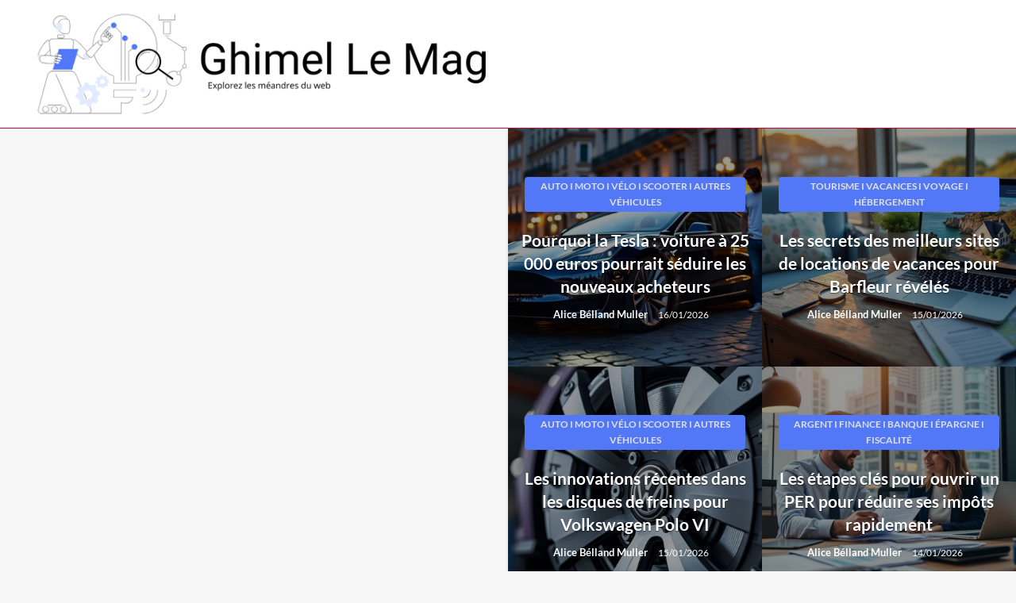

--- FILE ---
content_type: text/html; charset=UTF-8
request_url: https://www.ghimel.fr/
body_size: 42144
content:

<!DOCTYPE html>
<html lang="fr-FR">

<head><meta http-equiv="Content-Type" content="text/html; charset=UTF-8" /><script>if(navigator.userAgent.match(/MSIE|Internet Explorer/i)||navigator.userAgent.match(/Trident\/7\..*?rv:11/i)){var href=document.location.href;if(!href.match(/[?&]nowprocket/)){if(href.indexOf("?")==-1){if(href.indexOf("#")==-1){document.location.href=href+"?nowprocket=1"}else{document.location.href=href.replace("#","?nowprocket=1#")}}else{if(href.indexOf("#")==-1){document.location.href=href+"&nowprocket=1"}else{document.location.href=href.replace("#","&nowprocket=1#")}}}}</script><script>(()=>{class RocketLazyLoadScripts{constructor(){this.v="2.0.4",this.userEvents=["keydown","keyup","mousedown","mouseup","mousemove","mouseover","mouseout","touchmove","touchstart","touchend","touchcancel","wheel","click","dblclick","input"],this.attributeEvents=["onblur","onclick","oncontextmenu","ondblclick","onfocus","onmousedown","onmouseenter","onmouseleave","onmousemove","onmouseout","onmouseover","onmouseup","onmousewheel","onscroll","onsubmit"]}async t(){this.i(),this.o(),/iP(ad|hone)/.test(navigator.userAgent)&&this.h(),this.u(),this.l(this),this.m(),this.k(this),this.p(this),this._(),await Promise.all([this.R(),this.L()]),this.lastBreath=Date.now(),this.S(this),this.P(),this.D(),this.O(),this.M(),await this.C(this.delayedScripts.normal),await this.C(this.delayedScripts.defer),await this.C(this.delayedScripts.async),await this.T(),await this.F(),await this.j(),await this.A(),window.dispatchEvent(new Event("rocket-allScriptsLoaded")),this.everythingLoaded=!0,this.lastTouchEnd&&await new Promise(t=>setTimeout(t,500-Date.now()+this.lastTouchEnd)),this.I(),this.H(),this.U(),this.W()}i(){this.CSPIssue=sessionStorage.getItem("rocketCSPIssue"),document.addEventListener("securitypolicyviolation",t=>{this.CSPIssue||"script-src-elem"!==t.violatedDirective||"data"!==t.blockedURI||(this.CSPIssue=!0,sessionStorage.setItem("rocketCSPIssue",!0))},{isRocket:!0})}o(){window.addEventListener("pageshow",t=>{this.persisted=t.persisted,this.realWindowLoadedFired=!0},{isRocket:!0}),window.addEventListener("pagehide",()=>{this.onFirstUserAction=null},{isRocket:!0})}h(){let t;function e(e){t=e}window.addEventListener("touchstart",e,{isRocket:!0}),window.addEventListener("touchend",function i(o){o.changedTouches[0]&&t.changedTouches[0]&&Math.abs(o.changedTouches[0].pageX-t.changedTouches[0].pageX)<10&&Math.abs(o.changedTouches[0].pageY-t.changedTouches[0].pageY)<10&&o.timeStamp-t.timeStamp<200&&(window.removeEventListener("touchstart",e,{isRocket:!0}),window.removeEventListener("touchend",i,{isRocket:!0}),"INPUT"===o.target.tagName&&"text"===o.target.type||(o.target.dispatchEvent(new TouchEvent("touchend",{target:o.target,bubbles:!0})),o.target.dispatchEvent(new MouseEvent("mouseover",{target:o.target,bubbles:!0})),o.target.dispatchEvent(new PointerEvent("click",{target:o.target,bubbles:!0,cancelable:!0,detail:1,clientX:o.changedTouches[0].clientX,clientY:o.changedTouches[0].clientY})),event.preventDefault()))},{isRocket:!0})}q(t){this.userActionTriggered||("mousemove"!==t.type||this.firstMousemoveIgnored?"keyup"===t.type||"mouseover"===t.type||"mouseout"===t.type||(this.userActionTriggered=!0,this.onFirstUserAction&&this.onFirstUserAction()):this.firstMousemoveIgnored=!0),"click"===t.type&&t.preventDefault(),t.stopPropagation(),t.stopImmediatePropagation(),"touchstart"===this.lastEvent&&"touchend"===t.type&&(this.lastTouchEnd=Date.now()),"click"===t.type&&(this.lastTouchEnd=0),this.lastEvent=t.type,t.composedPath&&t.composedPath()[0].getRootNode()instanceof ShadowRoot&&(t.rocketTarget=t.composedPath()[0]),this.savedUserEvents.push(t)}u(){this.savedUserEvents=[],this.userEventHandler=this.q.bind(this),this.userEvents.forEach(t=>window.addEventListener(t,this.userEventHandler,{passive:!1,isRocket:!0})),document.addEventListener("visibilitychange",this.userEventHandler,{isRocket:!0})}U(){this.userEvents.forEach(t=>window.removeEventListener(t,this.userEventHandler,{passive:!1,isRocket:!0})),document.removeEventListener("visibilitychange",this.userEventHandler,{isRocket:!0}),this.savedUserEvents.forEach(t=>{(t.rocketTarget||t.target).dispatchEvent(new window[t.constructor.name](t.type,t))})}m(){const t="return false",e=Array.from(this.attributeEvents,t=>"data-rocket-"+t),i="["+this.attributeEvents.join("],[")+"]",o="[data-rocket-"+this.attributeEvents.join("],[data-rocket-")+"]",s=(e,i,o)=>{o&&o!==t&&(e.setAttribute("data-rocket-"+i,o),e["rocket"+i]=new Function("event",o),e.setAttribute(i,t))};new MutationObserver(t=>{for(const n of t)"attributes"===n.type&&(n.attributeName.startsWith("data-rocket-")||this.everythingLoaded?n.attributeName.startsWith("data-rocket-")&&this.everythingLoaded&&this.N(n.target,n.attributeName.substring(12)):s(n.target,n.attributeName,n.target.getAttribute(n.attributeName))),"childList"===n.type&&n.addedNodes.forEach(t=>{if(t.nodeType===Node.ELEMENT_NODE)if(this.everythingLoaded)for(const i of[t,...t.querySelectorAll(o)])for(const t of i.getAttributeNames())e.includes(t)&&this.N(i,t.substring(12));else for(const e of[t,...t.querySelectorAll(i)])for(const t of e.getAttributeNames())this.attributeEvents.includes(t)&&s(e,t,e.getAttribute(t))})}).observe(document,{subtree:!0,childList:!0,attributeFilter:[...this.attributeEvents,...e]})}I(){this.attributeEvents.forEach(t=>{document.querySelectorAll("[data-rocket-"+t+"]").forEach(e=>{this.N(e,t)})})}N(t,e){const i=t.getAttribute("data-rocket-"+e);i&&(t.setAttribute(e,i),t.removeAttribute("data-rocket-"+e))}k(t){Object.defineProperty(HTMLElement.prototype,"onclick",{get(){return this.rocketonclick||null},set(e){this.rocketonclick=e,this.setAttribute(t.everythingLoaded?"onclick":"data-rocket-onclick","this.rocketonclick(event)")}})}S(t){function e(e,i){let o=e[i];e[i]=null,Object.defineProperty(e,i,{get:()=>o,set(s){t.everythingLoaded?o=s:e["rocket"+i]=o=s}})}e(document,"onreadystatechange"),e(window,"onload"),e(window,"onpageshow");try{Object.defineProperty(document,"readyState",{get:()=>t.rocketReadyState,set(e){t.rocketReadyState=e},configurable:!0}),document.readyState="loading"}catch(t){console.log("WPRocket DJE readyState conflict, bypassing")}}l(t){this.originalAddEventListener=EventTarget.prototype.addEventListener,this.originalRemoveEventListener=EventTarget.prototype.removeEventListener,this.savedEventListeners=[],EventTarget.prototype.addEventListener=function(e,i,o){o&&o.isRocket||!t.B(e,this)&&!t.userEvents.includes(e)||t.B(e,this)&&!t.userActionTriggered||e.startsWith("rocket-")||t.everythingLoaded?t.originalAddEventListener.call(this,e,i,o):(t.savedEventListeners.push({target:this,remove:!1,type:e,func:i,options:o}),"mouseenter"!==e&&"mouseleave"!==e||t.originalAddEventListener.call(this,e,t.savedUserEvents.push,o))},EventTarget.prototype.removeEventListener=function(e,i,o){o&&o.isRocket||!t.B(e,this)&&!t.userEvents.includes(e)||t.B(e,this)&&!t.userActionTriggered||e.startsWith("rocket-")||t.everythingLoaded?t.originalRemoveEventListener.call(this,e,i,o):t.savedEventListeners.push({target:this,remove:!0,type:e,func:i,options:o})}}J(t,e){this.savedEventListeners=this.savedEventListeners.filter(i=>{let o=i.type,s=i.target||window;return e!==o||t!==s||(this.B(o,s)&&(i.type="rocket-"+o),this.$(i),!1)})}H(){EventTarget.prototype.addEventListener=this.originalAddEventListener,EventTarget.prototype.removeEventListener=this.originalRemoveEventListener,this.savedEventListeners.forEach(t=>this.$(t))}$(t){t.remove?this.originalRemoveEventListener.call(t.target,t.type,t.func,t.options):this.originalAddEventListener.call(t.target,t.type,t.func,t.options)}p(t){let e;function i(e){return t.everythingLoaded?e:e.split(" ").map(t=>"load"===t||t.startsWith("load.")?"rocket-jquery-load":t).join(" ")}function o(o){function s(e){const s=o.fn[e];o.fn[e]=o.fn.init.prototype[e]=function(){return this[0]===window&&t.userActionTriggered&&("string"==typeof arguments[0]||arguments[0]instanceof String?arguments[0]=i(arguments[0]):"object"==typeof arguments[0]&&Object.keys(arguments[0]).forEach(t=>{const e=arguments[0][t];delete arguments[0][t],arguments[0][i(t)]=e})),s.apply(this,arguments),this}}if(o&&o.fn&&!t.allJQueries.includes(o)){const e={DOMContentLoaded:[],"rocket-DOMContentLoaded":[]};for(const t in e)document.addEventListener(t,()=>{e[t].forEach(t=>t())},{isRocket:!0});o.fn.ready=o.fn.init.prototype.ready=function(i){function s(){parseInt(o.fn.jquery)>2?setTimeout(()=>i.bind(document)(o)):i.bind(document)(o)}return"function"==typeof i&&(t.realDomReadyFired?!t.userActionTriggered||t.fauxDomReadyFired?s():e["rocket-DOMContentLoaded"].push(s):e.DOMContentLoaded.push(s)),o([])},s("on"),s("one"),s("off"),t.allJQueries.push(o)}e=o}t.allJQueries=[],o(window.jQuery),Object.defineProperty(window,"jQuery",{get:()=>e,set(t){o(t)}})}P(){const t=new Map;document.write=document.writeln=function(e){const i=document.currentScript,o=document.createRange(),s=i.parentElement;let n=t.get(i);void 0===n&&(n=i.nextSibling,t.set(i,n));const c=document.createDocumentFragment();o.setStart(c,0),c.appendChild(o.createContextualFragment(e)),s.insertBefore(c,n)}}async R(){return new Promise(t=>{this.userActionTriggered?t():this.onFirstUserAction=t})}async L(){return new Promise(t=>{document.addEventListener("DOMContentLoaded",()=>{this.realDomReadyFired=!0,t()},{isRocket:!0})})}async j(){return this.realWindowLoadedFired?Promise.resolve():new Promise(t=>{window.addEventListener("load",t,{isRocket:!0})})}M(){this.pendingScripts=[];this.scriptsMutationObserver=new MutationObserver(t=>{for(const e of t)e.addedNodes.forEach(t=>{"SCRIPT"!==t.tagName||t.noModule||t.isWPRocket||this.pendingScripts.push({script:t,promise:new Promise(e=>{const i=()=>{const i=this.pendingScripts.findIndex(e=>e.script===t);i>=0&&this.pendingScripts.splice(i,1),e()};t.addEventListener("load",i,{isRocket:!0}),t.addEventListener("error",i,{isRocket:!0}),setTimeout(i,1e3)})})})}),this.scriptsMutationObserver.observe(document,{childList:!0,subtree:!0})}async F(){await this.X(),this.pendingScripts.length?(await this.pendingScripts[0].promise,await this.F()):this.scriptsMutationObserver.disconnect()}D(){this.delayedScripts={normal:[],async:[],defer:[]},document.querySelectorAll("script[type$=rocketlazyloadscript]").forEach(t=>{t.hasAttribute("data-rocket-src")?t.hasAttribute("async")&&!1!==t.async?this.delayedScripts.async.push(t):t.hasAttribute("defer")&&!1!==t.defer||"module"===t.getAttribute("data-rocket-type")?this.delayedScripts.defer.push(t):this.delayedScripts.normal.push(t):this.delayedScripts.normal.push(t)})}async _(){await this.L();let t=[];document.querySelectorAll("script[type$=rocketlazyloadscript][data-rocket-src]").forEach(e=>{let i=e.getAttribute("data-rocket-src");if(i&&!i.startsWith("data:")){i.startsWith("//")&&(i=location.protocol+i);try{const o=new URL(i).origin;o!==location.origin&&t.push({src:o,crossOrigin:e.crossOrigin||"module"===e.getAttribute("data-rocket-type")})}catch(t){}}}),t=[...new Map(t.map(t=>[JSON.stringify(t),t])).values()],this.Y(t,"preconnect")}async G(t){if(await this.K(),!0!==t.noModule||!("noModule"in HTMLScriptElement.prototype))return new Promise(e=>{let i;function o(){(i||t).setAttribute("data-rocket-status","executed"),e()}try{if(navigator.userAgent.includes("Firefox/")||""===navigator.vendor||this.CSPIssue)i=document.createElement("script"),[...t.attributes].forEach(t=>{let e=t.nodeName;"type"!==e&&("data-rocket-type"===e&&(e="type"),"data-rocket-src"===e&&(e="src"),i.setAttribute(e,t.nodeValue))}),t.text&&(i.text=t.text),t.nonce&&(i.nonce=t.nonce),i.hasAttribute("src")?(i.addEventListener("load",o,{isRocket:!0}),i.addEventListener("error",()=>{i.setAttribute("data-rocket-status","failed-network"),e()},{isRocket:!0}),setTimeout(()=>{i.isConnected||e()},1)):(i.text=t.text,o()),i.isWPRocket=!0,t.parentNode.replaceChild(i,t);else{const i=t.getAttribute("data-rocket-type"),s=t.getAttribute("data-rocket-src");i?(t.type=i,t.removeAttribute("data-rocket-type")):t.removeAttribute("type"),t.addEventListener("load",o,{isRocket:!0}),t.addEventListener("error",i=>{this.CSPIssue&&i.target.src.startsWith("data:")?(console.log("WPRocket: CSP fallback activated"),t.removeAttribute("src"),this.G(t).then(e)):(t.setAttribute("data-rocket-status","failed-network"),e())},{isRocket:!0}),s?(t.fetchPriority="high",t.removeAttribute("data-rocket-src"),t.src=s):t.src="data:text/javascript;base64,"+window.btoa(unescape(encodeURIComponent(t.text)))}}catch(i){t.setAttribute("data-rocket-status","failed-transform"),e()}});t.setAttribute("data-rocket-status","skipped")}async C(t){const e=t.shift();return e?(e.isConnected&&await this.G(e),this.C(t)):Promise.resolve()}O(){this.Y([...this.delayedScripts.normal,...this.delayedScripts.defer,...this.delayedScripts.async],"preload")}Y(t,e){this.trash=this.trash||[];let i=!0;var o=document.createDocumentFragment();t.forEach(t=>{const s=t.getAttribute&&t.getAttribute("data-rocket-src")||t.src;if(s&&!s.startsWith("data:")){const n=document.createElement("link");n.href=s,n.rel=e,"preconnect"!==e&&(n.as="script",n.fetchPriority=i?"high":"low"),t.getAttribute&&"module"===t.getAttribute("data-rocket-type")&&(n.crossOrigin=!0),t.crossOrigin&&(n.crossOrigin=t.crossOrigin),t.integrity&&(n.integrity=t.integrity),t.nonce&&(n.nonce=t.nonce),o.appendChild(n),this.trash.push(n),i=!1}}),document.head.appendChild(o)}W(){this.trash.forEach(t=>t.remove())}async T(){try{document.readyState="interactive"}catch(t){}this.fauxDomReadyFired=!0;try{await this.K(),this.J(document,"readystatechange"),document.dispatchEvent(new Event("rocket-readystatechange")),await this.K(),document.rocketonreadystatechange&&document.rocketonreadystatechange(),await this.K(),this.J(document,"DOMContentLoaded"),document.dispatchEvent(new Event("rocket-DOMContentLoaded")),await this.K(),this.J(window,"DOMContentLoaded"),window.dispatchEvent(new Event("rocket-DOMContentLoaded"))}catch(t){console.error(t)}}async A(){try{document.readyState="complete"}catch(t){}try{await this.K(),this.J(document,"readystatechange"),document.dispatchEvent(new Event("rocket-readystatechange")),await this.K(),document.rocketonreadystatechange&&document.rocketonreadystatechange(),await this.K(),this.J(window,"load"),window.dispatchEvent(new Event("rocket-load")),await this.K(),window.rocketonload&&window.rocketonload(),await this.K(),this.allJQueries.forEach(t=>t(window).trigger("rocket-jquery-load")),await this.K(),this.J(window,"pageshow");const t=new Event("rocket-pageshow");t.persisted=this.persisted,window.dispatchEvent(t),await this.K(),window.rocketonpageshow&&window.rocketonpageshow({persisted:this.persisted})}catch(t){console.error(t)}}async K(){Date.now()-this.lastBreath>45&&(await this.X(),this.lastBreath=Date.now())}async X(){return document.hidden?new Promise(t=>setTimeout(t)):new Promise(t=>requestAnimationFrame(t))}B(t,e){return e===document&&"readystatechange"===t||(e===document&&"DOMContentLoaded"===t||(e===window&&"DOMContentLoaded"===t||(e===window&&"load"===t||e===window&&"pageshow"===t)))}static run(){(new RocketLazyLoadScripts).t()}}RocketLazyLoadScripts.run()})();</script>
	
	<meta name="viewport" content="width=device-width, initial-scale=1.0">
		<meta name='robots' content='index, follow, max-image-preview:large, max-snippet:-1, max-video-preview:-1' />

	<!-- This site is optimized with the Yoast SEO plugin v26.7 - https://yoast.com/wordpress/plugins/seo/ -->
	<title>Ghimel Le Mag : Explorez les méandres du web</title>
<link crossorigin data-rocket-preload as="font" href="https://fonts.gstatic.com/s/lato/v24/S6uyw4BMUTPHjx4wXg.woff2" rel="preload">
<style id="wpr-usedcss">img:is([sizes=auto i],[sizes^="auto," i]){contain-intrinsic-size:3000px 1500px}img.emoji{display:inline!important;border:none!important;box-shadow:none!important;height:1em!important;width:1em!important;margin:0 .07em!important;vertical-align:-.1em!important;background:0 0!important;padding:0!important}:where(.wp-block-button__link){border-radius:9999px;box-shadow:none;padding:calc(.667em + 2px) calc(1.333em + 2px);text-decoration:none}:root :where(.wp-block-button .wp-block-button__link.is-style-outline),:root :where(.wp-block-button.is-style-outline>.wp-block-button__link){border:2px solid;padding:.667em 1.333em}:root :where(.wp-block-button .wp-block-button__link.is-style-outline:not(.has-text-color)),:root :where(.wp-block-button.is-style-outline>.wp-block-button__link:not(.has-text-color)){color:currentColor}:root :where(.wp-block-button .wp-block-button__link.is-style-outline:not(.has-background)),:root :where(.wp-block-button.is-style-outline>.wp-block-button__link:not(.has-background)){background-color:initial;background-image:none}:where(.wp-block-calendar table:not(.has-background) th){background:#ddd}:where(.wp-block-columns){margin-bottom:1.75em}:where(.wp-block-columns.has-background){padding:1.25em 2.375em}:where(.wp-block-post-comments input[type=submit]){border:none}:where(.wp-block-cover-image:not(.has-text-color)),:where(.wp-block-cover:not(.has-text-color)){color:#fff}:where(.wp-block-cover-image.is-light:not(.has-text-color)),:where(.wp-block-cover.is-light:not(.has-text-color)){color:#000}:root :where(.wp-block-cover h1:not(.has-text-color)),:root :where(.wp-block-cover h2:not(.has-text-color)),:root :where(.wp-block-cover h3:not(.has-text-color)),:root :where(.wp-block-cover h4:not(.has-text-color)),:root :where(.wp-block-cover h5:not(.has-text-color)),:root :where(.wp-block-cover h6:not(.has-text-color)),:root :where(.wp-block-cover p:not(.has-text-color)){color:inherit}:where(.wp-block-file){margin-bottom:1.5em}:where(.wp-block-file__button){border-radius:2em;display:inline-block;padding:.5em 1em}:where(.wp-block-file__button):is(a):active,:where(.wp-block-file__button):is(a):focus,:where(.wp-block-file__button):is(a):hover,:where(.wp-block-file__button):is(a):visited{box-shadow:none;color:#fff;opacity:.85;text-decoration:none}:where(.wp-block-group.wp-block-group-is-layout-constrained){position:relative}:root :where(.wp-block-image.is-style-rounded img,.wp-block-image .is-style-rounded img){border-radius:9999px}:where(.wp-block-latest-comments:not([style*=line-height] .wp-block-latest-comments__comment)){line-height:1.1}:where(.wp-block-latest-comments:not([style*=line-height] .wp-block-latest-comments__comment-excerpt p)){line-height:1.8}:root :where(.wp-block-latest-posts.is-grid){padding:0}:root :where(.wp-block-latest-posts.wp-block-latest-posts__list){padding-left:0}ul{box-sizing:border-box}:root :where(.wp-block-list.has-background){padding:1.25em 2.375em}:where(.wp-block-navigation.has-background .wp-block-navigation-item a:not(.wp-element-button)),:where(.wp-block-navigation.has-background .wp-block-navigation-submenu a:not(.wp-element-button)){padding:.5em 1em}:where(.wp-block-navigation .wp-block-navigation__submenu-container .wp-block-navigation-item a:not(.wp-element-button)),:where(.wp-block-navigation .wp-block-navigation__submenu-container .wp-block-navigation-submenu a:not(.wp-element-button)),:where(.wp-block-navigation .wp-block-navigation__submenu-container .wp-block-navigation-submenu button.wp-block-navigation-item__content),:where(.wp-block-navigation .wp-block-navigation__submenu-container .wp-block-pages-list__item button.wp-block-navigation-item__content){padding:.5em 1em}:root :where(p.has-background){padding:1.25em 2.375em}:where(p.has-text-color:not(.has-link-color)) a{color:inherit}:where(.wp-block-post-comments-form) input:not([type=submit]),:where(.wp-block-post-comments-form) textarea{border:1px solid #949494;font-family:inherit;font-size:1em}:where(.wp-block-post-comments-form) input:where(:not([type=submit]):not([type=checkbox])),:where(.wp-block-post-comments-form) textarea{padding:calc(.667em + 2px)}:where(.wp-block-post-excerpt){box-sizing:border-box;margin-bottom:var(--wp--style--block-gap);margin-top:var(--wp--style--block-gap)}:where(.wp-block-preformatted.has-background){padding:1.25em 2.375em}:where(.wp-block-search__button){border:1px solid #ccc;padding:6px 10px}:where(.wp-block-search__input){font-family:inherit;font-size:inherit;font-style:inherit;font-weight:inherit;letter-spacing:inherit;line-height:inherit;text-transform:inherit}:where(.wp-block-search__button-inside .wp-block-search__inside-wrapper){border:1px solid #949494;box-sizing:border-box;padding:4px}:where(.wp-block-search__button-inside .wp-block-search__inside-wrapper) .wp-block-search__input{border:none;border-radius:0;padding:0 4px}:where(.wp-block-search__button-inside .wp-block-search__inside-wrapper) .wp-block-search__input:focus{outline:0}:where(.wp-block-search__button-inside .wp-block-search__inside-wrapper) :where(.wp-block-search__button){padding:4px 8px}:root :where(.wp-block-separator.is-style-dots){height:auto;line-height:1;text-align:center}:root :where(.wp-block-separator.is-style-dots):before{color:currentColor;content:"···";font-family:serif;font-size:1.5em;letter-spacing:2em;padding-left:2em}:root :where(.wp-block-site-logo.is-style-rounded){border-radius:9999px}:where(.wp-block-social-links:not(.is-style-logos-only)) .wp-social-link{background-color:#f0f0f0;color:#444}:where(.wp-block-social-links:not(.is-style-logos-only)) .wp-social-link-amazon{background-color:#f90;color:#fff}:where(.wp-block-social-links:not(.is-style-logos-only)) .wp-social-link-bandcamp{background-color:#1ea0c3;color:#fff}:where(.wp-block-social-links:not(.is-style-logos-only)) .wp-social-link-behance{background-color:#0757fe;color:#fff}:where(.wp-block-social-links:not(.is-style-logos-only)) .wp-social-link-bluesky{background-color:#0a7aff;color:#fff}:where(.wp-block-social-links:not(.is-style-logos-only)) .wp-social-link-codepen{background-color:#1e1f26;color:#fff}:where(.wp-block-social-links:not(.is-style-logos-only)) .wp-social-link-deviantart{background-color:#02e49b;color:#fff}:where(.wp-block-social-links:not(.is-style-logos-only)) .wp-social-link-discord{background-color:#5865f2;color:#fff}:where(.wp-block-social-links:not(.is-style-logos-only)) .wp-social-link-dribbble{background-color:#e94c89;color:#fff}:where(.wp-block-social-links:not(.is-style-logos-only)) .wp-social-link-dropbox{background-color:#4280ff;color:#fff}:where(.wp-block-social-links:not(.is-style-logos-only)) .wp-social-link-etsy{background-color:#f45800;color:#fff}:where(.wp-block-social-links:not(.is-style-logos-only)) .wp-social-link-facebook{background-color:#0866ff;color:#fff}:where(.wp-block-social-links:not(.is-style-logos-only)) .wp-social-link-fivehundredpx{background-color:#000;color:#fff}:where(.wp-block-social-links:not(.is-style-logos-only)) .wp-social-link-flickr{background-color:#0461dd;color:#fff}:where(.wp-block-social-links:not(.is-style-logos-only)) .wp-social-link-foursquare{background-color:#e65678;color:#fff}:where(.wp-block-social-links:not(.is-style-logos-only)) .wp-social-link-github{background-color:#24292d;color:#fff}:where(.wp-block-social-links:not(.is-style-logos-only)) .wp-social-link-goodreads{background-color:#eceadd;color:#382110}:where(.wp-block-social-links:not(.is-style-logos-only)) .wp-social-link-google{background-color:#ea4434;color:#fff}:where(.wp-block-social-links:not(.is-style-logos-only)) .wp-social-link-gravatar{background-color:#1d4fc4;color:#fff}:where(.wp-block-social-links:not(.is-style-logos-only)) .wp-social-link-instagram{background-color:#f00075;color:#fff}:where(.wp-block-social-links:not(.is-style-logos-only)) .wp-social-link-lastfm{background-color:#e21b24;color:#fff}:where(.wp-block-social-links:not(.is-style-logos-only)) .wp-social-link-linkedin{background-color:#0d66c2;color:#fff}:where(.wp-block-social-links:not(.is-style-logos-only)) .wp-social-link-mastodon{background-color:#3288d4;color:#fff}:where(.wp-block-social-links:not(.is-style-logos-only)) .wp-social-link-medium{background-color:#000;color:#fff}:where(.wp-block-social-links:not(.is-style-logos-only)) .wp-social-link-meetup{background-color:#f6405f;color:#fff}:where(.wp-block-social-links:not(.is-style-logos-only)) .wp-social-link-patreon{background-color:#000;color:#fff}:where(.wp-block-social-links:not(.is-style-logos-only)) .wp-social-link-pinterest{background-color:#e60122;color:#fff}:where(.wp-block-social-links:not(.is-style-logos-only)) .wp-social-link-pocket{background-color:#ef4155;color:#fff}:where(.wp-block-social-links:not(.is-style-logos-only)) .wp-social-link-reddit{background-color:#ff4500;color:#fff}:where(.wp-block-social-links:not(.is-style-logos-only)) .wp-social-link-skype{background-color:#0478d7;color:#fff}:where(.wp-block-social-links:not(.is-style-logos-only)) .wp-social-link-snapchat{background-color:#fefc00;color:#fff;stroke:#000}:where(.wp-block-social-links:not(.is-style-logos-only)) .wp-social-link-soundcloud{background-color:#ff5600;color:#fff}:where(.wp-block-social-links:not(.is-style-logos-only)) .wp-social-link-spotify{background-color:#1bd760;color:#fff}:where(.wp-block-social-links:not(.is-style-logos-only)) .wp-social-link-telegram{background-color:#2aabee;color:#fff}:where(.wp-block-social-links:not(.is-style-logos-only)) .wp-social-link-threads{background-color:#000;color:#fff}:where(.wp-block-social-links:not(.is-style-logos-only)) .wp-social-link-tiktok{background-color:#000;color:#fff}:where(.wp-block-social-links:not(.is-style-logos-only)) .wp-social-link-tumblr{background-color:#011835;color:#fff}:where(.wp-block-social-links:not(.is-style-logos-only)) .wp-social-link-twitch{background-color:#6440a4;color:#fff}:where(.wp-block-social-links:not(.is-style-logos-only)) .wp-social-link-twitter{background-color:#1da1f2;color:#fff}:where(.wp-block-social-links:not(.is-style-logos-only)) .wp-social-link-vimeo{background-color:#1eb7ea;color:#fff}:where(.wp-block-social-links:not(.is-style-logos-only)) .wp-social-link-vk{background-color:#4680c2;color:#fff}:where(.wp-block-social-links:not(.is-style-logos-only)) .wp-social-link-wordpress{background-color:#3499cd;color:#fff}:where(.wp-block-social-links:not(.is-style-logos-only)) .wp-social-link-whatsapp{background-color:#25d366;color:#fff}:where(.wp-block-social-links:not(.is-style-logos-only)) .wp-social-link-x{background-color:#000;color:#fff}:where(.wp-block-social-links:not(.is-style-logos-only)) .wp-social-link-yelp{background-color:#d32422;color:#fff}:where(.wp-block-social-links:not(.is-style-logos-only)) .wp-social-link-youtube{background-color:red;color:#fff}:where(.wp-block-social-links.is-style-logos-only) .wp-social-link{background:0 0}:where(.wp-block-social-links.is-style-logos-only) .wp-social-link svg{height:1.25em;width:1.25em}:where(.wp-block-social-links.is-style-logos-only) .wp-social-link-amazon{color:#f90}:where(.wp-block-social-links.is-style-logos-only) .wp-social-link-bandcamp{color:#1ea0c3}:where(.wp-block-social-links.is-style-logos-only) .wp-social-link-behance{color:#0757fe}:where(.wp-block-social-links.is-style-logos-only) .wp-social-link-bluesky{color:#0a7aff}:where(.wp-block-social-links.is-style-logos-only) .wp-social-link-codepen{color:#1e1f26}:where(.wp-block-social-links.is-style-logos-only) .wp-social-link-deviantart{color:#02e49b}:where(.wp-block-social-links.is-style-logos-only) .wp-social-link-discord{color:#5865f2}:where(.wp-block-social-links.is-style-logos-only) .wp-social-link-dribbble{color:#e94c89}:where(.wp-block-social-links.is-style-logos-only) .wp-social-link-dropbox{color:#4280ff}:where(.wp-block-social-links.is-style-logos-only) .wp-social-link-etsy{color:#f45800}:where(.wp-block-social-links.is-style-logos-only) .wp-social-link-facebook{color:#0866ff}:where(.wp-block-social-links.is-style-logos-only) .wp-social-link-fivehundredpx{color:#000}:where(.wp-block-social-links.is-style-logos-only) .wp-social-link-flickr{color:#0461dd}:where(.wp-block-social-links.is-style-logos-only) .wp-social-link-foursquare{color:#e65678}:where(.wp-block-social-links.is-style-logos-only) .wp-social-link-github{color:#24292d}:where(.wp-block-social-links.is-style-logos-only) .wp-social-link-goodreads{color:#382110}:where(.wp-block-social-links.is-style-logos-only) .wp-social-link-google{color:#ea4434}:where(.wp-block-social-links.is-style-logos-only) .wp-social-link-gravatar{color:#1d4fc4}:where(.wp-block-social-links.is-style-logos-only) .wp-social-link-instagram{color:#f00075}:where(.wp-block-social-links.is-style-logos-only) .wp-social-link-lastfm{color:#e21b24}:where(.wp-block-social-links.is-style-logos-only) .wp-social-link-linkedin{color:#0d66c2}:where(.wp-block-social-links.is-style-logos-only) .wp-social-link-mastodon{color:#3288d4}:where(.wp-block-social-links.is-style-logos-only) .wp-social-link-medium{color:#000}:where(.wp-block-social-links.is-style-logos-only) .wp-social-link-meetup{color:#f6405f}:where(.wp-block-social-links.is-style-logos-only) .wp-social-link-patreon{color:#000}:where(.wp-block-social-links.is-style-logos-only) .wp-social-link-pinterest{color:#e60122}:where(.wp-block-social-links.is-style-logos-only) .wp-social-link-pocket{color:#ef4155}:where(.wp-block-social-links.is-style-logos-only) .wp-social-link-reddit{color:#ff4500}:where(.wp-block-social-links.is-style-logos-only) .wp-social-link-skype{color:#0478d7}:where(.wp-block-social-links.is-style-logos-only) .wp-social-link-snapchat{color:#fff;stroke:#000}:where(.wp-block-social-links.is-style-logos-only) .wp-social-link-soundcloud{color:#ff5600}:where(.wp-block-social-links.is-style-logos-only) .wp-social-link-spotify{color:#1bd760}:where(.wp-block-social-links.is-style-logos-only) .wp-social-link-telegram{color:#2aabee}:where(.wp-block-social-links.is-style-logos-only) .wp-social-link-threads{color:#000}:where(.wp-block-social-links.is-style-logos-only) .wp-social-link-tiktok{color:#000}:where(.wp-block-social-links.is-style-logos-only) .wp-social-link-tumblr{color:#011835}:where(.wp-block-social-links.is-style-logos-only) .wp-social-link-twitch{color:#6440a4}:where(.wp-block-social-links.is-style-logos-only) .wp-social-link-twitter{color:#1da1f2}:where(.wp-block-social-links.is-style-logos-only) .wp-social-link-vimeo{color:#1eb7ea}:where(.wp-block-social-links.is-style-logos-only) .wp-social-link-vk{color:#4680c2}:where(.wp-block-social-links.is-style-logos-only) .wp-social-link-whatsapp{color:#25d366}:where(.wp-block-social-links.is-style-logos-only) .wp-social-link-wordpress{color:#3499cd}:where(.wp-block-social-links.is-style-logos-only) .wp-social-link-x{color:#000}:where(.wp-block-social-links.is-style-logos-only) .wp-social-link-yelp{color:#d32422}:where(.wp-block-social-links.is-style-logos-only) .wp-social-link-youtube{color:red}:root :where(.wp-block-social-links .wp-social-link a){padding:.25em}:root :where(.wp-block-social-links.is-style-logos-only .wp-social-link a){padding:0}:root :where(.wp-block-social-links.is-style-pill-shape .wp-social-link a){padding-left:.6666666667em;padding-right:.6666666667em}:root :where(.wp-block-tag-cloud.is-style-outline){display:flex;flex-wrap:wrap;gap:1ch}:root :where(.wp-block-tag-cloud.is-style-outline a){border:1px solid;font-size:unset!important;margin-right:0;padding:1ch 2ch;text-decoration:none!important}:root :where(.wp-block-table-of-contents){box-sizing:border-box}:where(.wp-block-term-description){box-sizing:border-box;margin-bottom:var(--wp--style--block-gap);margin-top:var(--wp--style--block-gap)}:where(pre.wp-block-verse){font-family:inherit}:root{--wp--preset--font-size--normal:16px;--wp--preset--font-size--huge:42px}.aligncenter{clear:both}.screen-reader-text{border:0;clip-path:inset(50%);height:1px;margin:-1px;overflow:hidden;padding:0;position:absolute;width:1px;word-wrap:normal!important}.screen-reader-text:focus{background-color:#ddd;clip-path:none;color:#444;display:block;font-size:1em;height:auto;left:5px;line-height:normal;padding:15px 23px 14px;text-decoration:none;top:5px;width:auto;z-index:100000}html :where(.has-border-color){border-style:solid}html :where([style*=border-top-color]){border-top-style:solid}html :where([style*=border-right-color]){border-right-style:solid}html :where([style*=border-bottom-color]){border-bottom-style:solid}html :where([style*=border-left-color]){border-left-style:solid}html :where([style*=border-width]){border-style:solid}html :where([style*=border-top-width]){border-top-style:solid}html :where([style*=border-right-width]){border-right-style:solid}html :where([style*=border-bottom-width]){border-bottom-style:solid}html :where([style*=border-left-width]){border-left-style:solid}html :where(img[class*=wp-image-]){height:auto;max-width:100%}:where(figure){margin:0 0 1em}html :where(.is-position-sticky){--wp-admin--admin-bar--position-offset:var(--wp-admin--admin-bar--height,0px)}@media screen and (max-width:600px){html :where(.is-position-sticky){--wp-admin--admin-bar--position-offset:0px}}:root :where(.wp-block-image figcaption){color:#555;font-size:13px;text-align:center}:where(.wp-block-group.has-background){padding:1.25em 2.375em}:root :where(.wp-block-template-part.has-background){margin-bottom:0;margin-top:0;padding:1.25em 2.375em}:root{--wp--preset--aspect-ratio--square:1;--wp--preset--aspect-ratio--4-3:4/3;--wp--preset--aspect-ratio--3-4:3/4;--wp--preset--aspect-ratio--3-2:3/2;--wp--preset--aspect-ratio--2-3:2/3;--wp--preset--aspect-ratio--16-9:16/9;--wp--preset--aspect-ratio--9-16:9/16;--wp--preset--color--black:#000000;--wp--preset--color--cyan-bluish-gray:#abb8c3;--wp--preset--color--white:#ffffff;--wp--preset--color--pale-pink:#f78da7;--wp--preset--color--vivid-red:#cf2e2e;--wp--preset--color--luminous-vivid-orange:#ff6900;--wp--preset--color--luminous-vivid-amber:#fcb900;--wp--preset--color--light-green-cyan:#7bdcb5;--wp--preset--color--vivid-green-cyan:#00d084;--wp--preset--color--pale-cyan-blue:#8ed1fc;--wp--preset--color--vivid-cyan-blue:#0693e3;--wp--preset--color--vivid-purple:#9b51e0;--wp--preset--color--strong-blue:#0073aa;--wp--preset--color--lighter-blue:#229fd8;--wp--preset--color--very-light-gray:#eee;--wp--preset--color--very-dark-gray:#444;--wp--preset--gradient--vivid-cyan-blue-to-vivid-purple:linear-gradient(135deg,rgba(6, 147, 227, 1) 0%,rgb(155, 81, 224) 100%);--wp--preset--gradient--light-green-cyan-to-vivid-green-cyan:linear-gradient(135deg,rgb(122, 220, 180) 0%,rgb(0, 208, 130) 100%);--wp--preset--gradient--luminous-vivid-amber-to-luminous-vivid-orange:linear-gradient(135deg,rgba(252, 185, 0, 1) 0%,rgba(255, 105, 0, 1) 100%);--wp--preset--gradient--luminous-vivid-orange-to-vivid-red:linear-gradient(135deg,rgba(255, 105, 0, 1) 0%,rgb(207, 46, 46) 100%);--wp--preset--gradient--very-light-gray-to-cyan-bluish-gray:linear-gradient(135deg,rgb(238, 238, 238) 0%,rgb(169, 184, 195) 100%);--wp--preset--gradient--cool-to-warm-spectrum:linear-gradient(135deg,rgb(74, 234, 220) 0%,rgb(151, 120, 209) 20%,rgb(207, 42, 186) 40%,rgb(238, 44, 130) 60%,rgb(251, 105, 98) 80%,rgb(254, 248, 76) 100%);--wp--preset--gradient--blush-light-purple:linear-gradient(135deg,rgb(255, 206, 236) 0%,rgb(152, 150, 240) 100%);--wp--preset--gradient--blush-bordeaux:linear-gradient(135deg,rgb(254, 205, 165) 0%,rgb(254, 45, 45) 50%,rgb(107, 0, 62) 100%);--wp--preset--gradient--luminous-dusk:linear-gradient(135deg,rgb(255, 203, 112) 0%,rgb(199, 81, 192) 50%,rgb(65, 88, 208) 100%);--wp--preset--gradient--pale-ocean:linear-gradient(135deg,rgb(255, 245, 203) 0%,rgb(182, 227, 212) 50%,rgb(51, 167, 181) 100%);--wp--preset--gradient--electric-grass:linear-gradient(135deg,rgb(202, 248, 128) 0%,rgb(113, 206, 126) 100%);--wp--preset--gradient--midnight:linear-gradient(135deg,rgb(2, 3, 129) 0%,rgb(40, 116, 252) 100%);--wp--preset--font-size--small:13px;--wp--preset--font-size--medium:20px;--wp--preset--font-size--large:36px;--wp--preset--font-size--x-large:42px;--wp--preset--spacing--20:0.44rem;--wp--preset--spacing--30:0.67rem;--wp--preset--spacing--40:1rem;--wp--preset--spacing--50:1.5rem;--wp--preset--spacing--60:2.25rem;--wp--preset--spacing--70:3.38rem;--wp--preset--spacing--80:5.06rem;--wp--preset--shadow--natural:6px 6px 9px rgba(0, 0, 0, .2);--wp--preset--shadow--deep:12px 12px 50px rgba(0, 0, 0, .4);--wp--preset--shadow--sharp:6px 6px 0px rgba(0, 0, 0, .2);--wp--preset--shadow--outlined:6px 6px 0px -3px rgba(255, 255, 255, 1),6px 6px rgba(0, 0, 0, 1);--wp--preset--shadow--crisp:6px 6px 0px rgba(0, 0, 0, 1)}:where(.is-layout-flex){gap:.5em}:where(.is-layout-grid){gap:.5em}:where(.wp-block-post-template.is-layout-flex){gap:1.25em}:where(.wp-block-post-template.is-layout-grid){gap:1.25em}:where(.wp-block-columns.is-layout-flex){gap:2em}:where(.wp-block-columns.is-layout-grid){gap:2em}:root :where(.wp-block-pullquote){font-size:1.5em;line-height:1.6}html{font-family:sans-serif;line-height:1.15;-ms-text-size-adjust:100%;-webkit-text-size-adjust:100%}body{margin:0}article,footer,header,nav{display:block}h1{font-size:2em;margin:.67em 0}a{background-color:transparent;-webkit-text-decoration-skip:objects}a:active,a:hover{outline-width:0}b{font-weight:inherit}b{font-weight:bolder}small{font-size:80%}video{display:inline-block}img{border-style:none}svg:not(:root){overflow:hidden}button,input,optgroup,select,textarea{font-family:sans-serif;font-size:100%;line-height:1.15;margin:0}button{overflow:visible}button,select{text-transform:none}[type=submit],button,html [type=button]{-webkit-appearance:button}[type=button]::-moz-focus-inner,[type=submit]::-moz-focus-inner,button::-moz-focus-inner{border-style:none;padding:0}[type=button]:-moz-focusring,[type=submit]:-moz-focusring,button:-moz-focusring{outline:ButtonText dotted 1px}input{overflow:visible}[type=checkbox],[type=radio]{-webkit-box-sizing:border-box;box-sizing:border-box;padding:0}[type=number]::-webkit-inner-spin-button,[type=number]::-webkit-outer-spin-button{height:auto}[type=search]{-webkit-appearance:textfield;outline-offset:-2px}[type=search]::-webkit-search-cancel-button,[type=search]::-webkit-search-decoration{-webkit-appearance:none}::-webkit-file-upload-button{-webkit-appearance:button;font:inherit}fieldset{border:1px solid silver;margin:0 2px;padding:.35em .625em .75em}legend{-webkit-box-sizing:border-box;box-sizing:border-box;display:table;max-width:100%;padding:0;color:inherit;white-space:normal}progress{display:inline-block;vertical-align:baseline}textarea{overflow:auto}menu{display:block}canvas{display:inline-block}template{display:none}[hidden]{display:none}.foundation-mq{font-family:"small=0em&medium=40em&large=64em&xlarge=75em&xxlarge=90em"}html{-webkit-box-sizing:border-box;box-sizing:border-box;font-size:100%}*,::after,::before{-webkit-box-sizing:inherit;box-sizing:inherit}body{margin:0;padding:0;background:#fefefe;font-family:"Helvetica Neue",Helvetica,Roboto,Arial,sans-serif;font-weight:400;line-height:1.5;color:#0a0a0a;-webkit-font-smoothing:antialiased;-moz-osx-font-smoothing:grayscale}img{display:inline-block;vertical-align:middle;max-width:100%;height:auto;-ms-interpolation-mode:bicubic}textarea{height:auto;min-height:50px;border-radius:0}select{-webkit-box-sizing:border-box;box-sizing:border-box;width:100%;border-radius:0}button{padding:0;-webkit-appearance:none;-moz-appearance:none;appearance:none;border:0;border-radius:0;background:0 0;line-height:1;cursor:auto}button,input,optgroup,select,textarea{font-family:inherit}.is-visible{display:block!important}.grid-container{padding-right:.625rem;padding-left:.625rem;max-width:80rem;margin:0 auto}.grid-container.full{padding-right:0;padding-left:0;max-width:100%;margin:0 auto}.grid-x{display:-webkit-box;display:-webkit-flex;display:-ms-flexbox;display:flex;-webkit-box-orient:horizontal;-webkit-box-direction:normal;-webkit-flex-flow:row wrap;-ms-flex-flow:row wrap;flex-flow:row wrap}.cell{-webkit-box-flex:0;-webkit-flex:0 0 auto;-ms-flex:0 0 auto;flex:0 0 auto;min-height:0;min-width:0;width:100%}.cell.auto{-webkit-box-flex:1;-webkit-flex:1 1 0;-ms-flex:1 1 0;flex:1 1 0}.grid-x>.auto{width:auto}.grid-x>.small-11,.grid-x>.small-12,.grid-x>.small-6,.grid-x>.small-full{-webkit-flex-basis:auto;-ms-flex-preferred-size:auto;flex-basis:auto}@media print,screen and (min-width:40em){.reveal,.reveal.small{right:auto;left:auto;margin:0 auto}.grid-container{padding-right:.9375rem;padding-left:.9375rem}.grid-x>.medium-11,.grid-x>.medium-12,.grid-x>.medium-6{-webkit-flex-basis:auto;-ms-flex-preferred-size:auto;flex-basis:auto}}.grid-x>.small-6{width:50%}.grid-x>.small-11{width:91.66667%}.grid-x>.small-12{width:100%}@media print,screen and (min-width:40em){.grid-x>.medium-6{width:50%}.grid-x>.medium-11{width:91.66667%}.grid-x>.medium-12{width:100%}}@media print,screen and (min-width:64em){.grid-x>.large-12,.grid-x>.large-4,.grid-x>.large-6,.grid-x>.large-8{-webkit-flex-basis:auto;-ms-flex-preferred-size:auto;flex-basis:auto}.grid-x>.large-auto{-webkit-box-flex:1;-webkit-flex:1 1 0;-ms-flex:1 1 0;flex:1 1 0;width:auto}.grid-x>.large-4{width:33.33333%}.grid-x>.large-6{width:50%}.grid-x>.large-8{width:66.66667%}.grid-x>.large-12{width:100%}}.grid-margin-x:not(.grid-x)>.cell{width:auto}.grid-margin-y:not(.grid-y)>.cell{height:auto}.grid-margin-x{margin-left:-.625rem;margin-right:-.625rem}.grid-margin-x>.cell{width:calc(100% - 1.25rem);margin-left:.625rem;margin-right:.625rem}@media print,screen and (min-width:40em){.grid-margin-x{margin-left:-.9375rem;margin-right:-.9375rem}.grid-margin-x>.cell{width:calc(100% - 1.875rem);margin-left:.9375rem;margin-right:.9375rem}}.grid-margin-x>.auto{width:auto}.grid-margin-x>.small-6{width:calc(50% - 1.25rem)}.grid-margin-x>.small-11{width:calc(91.66667% - 1.25rem)}.grid-margin-x>.small-12{width:calc(100% - 1.25rem)}@media print,screen and (min-width:40em){.grid-margin-x>.auto{width:auto}.grid-margin-x>.small-6{width:calc(50% - 1.875rem)}.grid-margin-x>.small-11{width:calc(91.66667% - 1.875rem)}.grid-margin-x>.small-12{width:calc(100% - 1.875rem)}.grid-margin-x>.medium-6{width:calc(50% - 1.875rem)}.grid-margin-x>.medium-11{width:calc(91.66667% - 1.875rem)}.grid-margin-x>.medium-12{width:calc(100% - 1.875rem)}}.grid-padding-x .grid-padding-x{margin-right:-.625rem;margin-left:-.625rem}.grid-container:not(.full)>.grid-padding-x{margin-right:-.625rem;margin-left:-.625rem}.grid-padding-x>.cell{padding-right:.625rem;padding-left:.625rem}.grid-margin-y{margin-top:-.625rem;margin-bottom:-.625rem}.grid-margin-y>.cell{height:calc(100% - 1.25rem);margin-top:.625rem;margin-bottom:.625rem}@media print,screen and (min-width:40em){.grid-padding-x .grid-padding-x{margin-right:-.9375rem;margin-left:-.9375rem}.grid-container:not(.full)>.grid-padding-x{margin-right:-.9375rem;margin-left:-.9375rem}.grid-padding-x>.cell{padding-right:.9375rem;padding-left:.9375rem}.grid-margin-y{margin-top:-.9375rem;margin-bottom:-.9375rem}.grid-margin-y>.cell{height:calc(100% - 1.875rem);margin-top:.9375rem;margin-bottom:.9375rem}}.grid-margin-y>.auto{height:auto}.grid-margin-y>.small-6{height:calc(50% - 1.25rem)}.grid-margin-y>.small-11{height:calc(91.66667% - 1.25rem)}.grid-margin-y>.small-12{height:calc(100% - 1.25rem)}@media print,screen and (min-width:40em){.grid-margin-y>.auto{height:auto}.grid-margin-y>.small-6{height:calc(50% - 1.875rem)}.grid-margin-y>.small-11{height:calc(91.66667% - 1.875rem)}.grid-margin-y>.small-12{height:calc(100% - 1.875rem)}.grid-margin-y>.medium-6{height:calc(50% - 1.875rem)}.grid-margin-y>.medium-11{height:calc(91.66667% - 1.875rem)}.grid-margin-y>.medium-12{height:calc(100% - 1.875rem)}}div,form,h1,h2,h3,li,p,ul{margin:0;padding:0}p{margin-bottom:1rem;font-size:inherit;line-height:1.6;text-rendering:optimizeLegibility}em,i{font-style:italic;line-height:inherit}b{font-weight:700;line-height:inherit}small{font-size:80%;line-height:inherit}h1,h2,h3{font-style:normal;font-weight:400;color:inherit;text-rendering:optimizeLegibility}h1 small,h2 small,h3 small{line-height:0;color:#cacaca}h1{font-size:1.5rem;line-height:1.4;margin-top:0;margin-bottom:.5rem}h2{font-size:1.25rem;line-height:1.4;margin-top:0;margin-bottom:.5rem}h3{font-size:1.1875rem;line-height:1.4;margin-top:0;margin-bottom:.5rem}@media print,screen and (min-width:40em){h1{font-size:3rem}h2{font-size:2.5rem}h3{font-size:1.9375rem}}a{line-height:inherit;color:#1779ba;text-decoration:none;cursor:pointer}a:focus,a:hover{color:#1468a0}a img{border:0}ul{margin-bottom:1rem;list-style-position:outside;line-height:1.6}li{font-size:inherit}ul{margin-left:1.25rem;list-style-type:disc}ul ul{margin-left:1.25rem;margin-bottom:0}.text-center{text-align:center}@media print,screen and (min-width:64em){.grid-margin-x>.large-auto{width:auto}.grid-margin-x>.large-4{width:calc(33.33333% - 1.875rem)}.grid-margin-x>.large-6{width:calc(50% - 1.875rem)}.grid-margin-x>.large-8{width:calc(66.66667% - 1.875rem)}.grid-margin-x>.large-12{width:calc(100% - 1.875rem)}.grid-margin-y>.large-auto{height:auto}.grid-margin-y>.large-4{height:calc(33.33333% - 1.875rem)}.grid-margin-y>.large-6{height:calc(50% - 1.875rem)}.grid-margin-y>.large-8{height:calc(66.66667% - 1.875rem)}.grid-margin-y>.large-12{height:calc(100% - 1.875rem)}.large-text-left{text-align:left}}@media print{*{background:0 0!important;-webkit-box-shadow:none!important;box-shadow:none!important;color:#000!important;text-shadow:none!important}a,a:visited{text-decoration:underline}a[href]:after{content:" (" attr(href) ")"}a[href^='#']:after,a[href^='javascript:']:after{content:''}img,tr{page-break-inside:avoid}img{max-width:100%!important}@page{margin:.5cm}h2,h3,p{orphans:3;widows:3}h2,h3{page-break-after:avoid}}[type=date],[type=number],[type=search],[type=text],[type=url],textarea{display:block;-webkit-box-sizing:border-box;box-sizing:border-box;width:100%;height:2.4375rem;margin:0 0 1rem;padding:.5rem;border:1px solid #cacaca;border-radius:0;background-color:#fefefe;-webkit-box-shadow:inset 0 1px 2px rgba(10,10,10,.1);box-shadow:inset 0 1px 2px rgba(10,10,10,.1);font-family:inherit;font-size:1rem;font-weight:400;line-height:1.5;color:#0a0a0a;-webkit-transition:border-color .25s ease-in-out,-webkit-box-shadow .5s;transition:border-color .25s ease-in-out,-webkit-box-shadow .5s;transition:box-shadow .5s,border-color .25s ease-in-out;transition:box-shadow .5s,border-color .25s ease-in-out,-webkit-box-shadow .5s;-webkit-appearance:none;-moz-appearance:none;appearance:none}[type=date]:focus,[type=number]:focus,[type=search]:focus,[type=text]:focus,[type=url]:focus,textarea:focus{outline:0;border:1px solid #8a8a8a;background-color:#fefefe;-webkit-box-shadow:0 0 5px #cacaca;box-shadow:0 0 5px #cacaca;-webkit-transition:border-color .25s ease-in-out,-webkit-box-shadow .5s;transition:border-color .25s ease-in-out,-webkit-box-shadow .5s;transition:box-shadow .5s,border-color .25s ease-in-out;transition:box-shadow .5s,border-color .25s ease-in-out,-webkit-box-shadow .5s}textarea{max-width:100%}input::-webkit-input-placeholder,textarea::-webkit-input-placeholder{color:#cacaca}input:-ms-input-placeholder,textarea:-ms-input-placeholder{color:#cacaca}input::placeholder,textarea::placeholder{color:#cacaca}input:disabled,textarea:disabled{background-color:#e6e6e6;cursor:not-allowed}[type=button],[type=submit]{-webkit-appearance:none;-moz-appearance:none;appearance:none;border-radius:0}input[type=search]{-webkit-box-sizing:border-box;box-sizing:border-box}[type=checkbox],[type=radio]{margin:0 0 1rem}[type=checkbox]+label,[type=radio]+label{display:inline-block;vertical-align:baseline;margin-left:.5rem;margin-right:1rem;margin-bottom:0}[type=checkbox]+label[for],[type=radio]+label[for]{cursor:pointer}label>[type=checkbox],label>[type=radio]{margin-right:.5rem}label{display:block;margin:0;font-size:.875rem;font-weight:400;line-height:1.8;color:#0a0a0a}fieldset{margin:0;padding:0;border:0}legend{max-width:100%;margin-bottom:.5rem}.fieldset{margin:1.125rem 0;padding:1.25rem;border:1px solid #cacaca}.fieldset legend{margin:0;margin-left:-.1875rem;padding:0 .1875rem}select{height:2.4375rem;margin:0 0 1rem;padding:.5rem;-webkit-appearance:none;-moz-appearance:none;appearance:none;border:1px solid #cacaca;border-radius:0;background-color:#fefefe;font-family:inherit;font-size:1rem;font-weight:400;line-height:1.5;color:#0a0a0a;background-image:url("data:image/svg+xml;utf8,<svgxmlns='http://www.w3.org/2000/svg'version='1.1'width='32'height='24'viewBox='003224'><polygonpoints='0,032,016,24'style='fill:rgb%28138,138,138%29'></polygon></svg>");-webkit-background-origin:content-box;background-origin:content-box;background-position:right -1rem center;background-repeat:no-repeat;-webkit-background-size:9px 6px;background-size:9px 6px;padding-right:1.5rem;-webkit-transition:border-color .25s ease-in-out,-webkit-box-shadow .5s;transition:border-color .25s ease-in-out,-webkit-box-shadow .5s;transition:box-shadow .5s,border-color .25s ease-in-out;transition:box-shadow .5s,border-color .25s ease-in-out,-webkit-box-shadow .5s}@media screen and (min-width:0\0){select{background-image:url("[data-uri]")}}select:focus{outline:0;border:1px solid #8a8a8a;background-color:#fefefe;-webkit-box-shadow:0 0 5px #cacaca;box-shadow:0 0 5px #cacaca;-webkit-transition:border-color .25s ease-in-out,-webkit-box-shadow .5s;transition:border-color .25s ease-in-out,-webkit-box-shadow .5s;transition:box-shadow .5s,border-color .25s ease-in-out;transition:box-shadow .5s,border-color .25s ease-in-out,-webkit-box-shadow .5s}select:disabled{background-color:#e6e6e6;cursor:not-allowed}select::-ms-expand{display:none}select[multiple]{height:auto;background-image:none}.is-invalid-input:not(:focus){border-color:#cc4b37;background-color:#f9ecea}.is-invalid-input:not(:focus)::-webkit-input-placeholder{color:#cc4b37}.is-invalid-input:not(:focus):-ms-input-placeholder{color:#cc4b37}.is-invalid-input:not(:focus)::placeholder{color:#cc4b37}.is-invalid-label{color:#cc4b37}.form-error{display:none;margin-top:-.5rem;margin-bottom:1rem;font-size:.75rem;font-weight:700;color:#cc4b37}.form-error.is-visible{display:block}.button{display:inline-block;vertical-align:middle;margin:0 0 1rem;font-family:inherit;padding:.85em 1em;-webkit-appearance:none;border:1px solid transparent;border-radius:0;-webkit-transition:background-color .25s ease-out,color .25s ease-out;transition:background-color .25s ease-out,color .25s ease-out;font-size:.9rem;line-height:1;text-align:center;cursor:pointer;background-color:#1779ba;color:#fefefe}.button:focus,.button:hover{background-color:#14679e;color:#fefefe}.button.small{font-size:.75rem}.button.success{background-color:#3adb76;color:#0a0a0a}.button.success:focus,.button.success:hover{background-color:#22bb5b;color:#0a0a0a}.button.warning{background-color:#ffae00;color:#0a0a0a}.button.warning:focus,.button.warning:hover{background-color:#cc8b00;color:#0a0a0a}.button.disabled,.button[disabled]{opacity:.25;cursor:not-allowed}.button.disabled,.button.disabled:focus,.button.disabled:hover,.button[disabled],.button[disabled]:focus,.button[disabled]:hover{background-color:#1779ba;color:#fefefe}.button.disabled.success,.button[disabled].success{opacity:.25;cursor:not-allowed}.button.disabled.success,.button.disabled.success:focus,.button.disabled.success:hover,.button[disabled].success,.button[disabled].success:focus,.button[disabled].success:hover{background-color:#3adb76;color:#0a0a0a}.button.disabled.warning,.button[disabled].warning{opacity:.25;cursor:not-allowed}.button.disabled.warning,.button.disabled.warning:focus,.button.disabled.warning:hover,.button[disabled].warning,.button[disabled].warning:focus,.button[disabled].warning:hover{background-color:#ffae00;color:#0a0a0a}.button.dropdown::after{display:block;width:0;height:0;border:.4em inset;content:'';border-bottom-width:0;border-top-style:solid;border-color:#fefefe transparent transparent;position:relative;top:.4em;display:inline-block;float:right;margin-left:1em}a.button:focus,a.button:hover{text-decoration:none}.accordion{margin-left:0;background:#fefefe;list-style-type:none}.accordion[disabled] .accordion-title{cursor:not-allowed}.accordion-item:first-child>:first-child{border-radius:0}.accordion-item:last-child>:last-child{border-radius:0}.accordion-title{position:relative;display:block;padding:1.25rem 1rem;border:1px solid #e6e6e6;border-bottom:0;font-size:.75rem;line-height:1;color:#1779ba}:last-child:not(.is-active)>.accordion-title{border-bottom:1px solid #e6e6e6;border-radius:0}.accordion-title:focus,.accordion-title:hover{background-color:#e6e6e6}.accordion-title::before{position:absolute;top:50%;right:1rem;margin-top:-.5rem;content:'+'}.is-active>.accordion-title::before{content:'\2013'}.accordion-content{display:none;padding:1rem;border:1px solid #e6e6e6;border-bottom:0;background-color:#fefefe;color:#0a0a0a}:last-child>.accordion-content:last-child{border-bottom:1px solid #e6e6e6}.accordion-menu li{width:100%}.accordion-menu a{padding:.7rem 1rem}.accordion-menu .is-accordion-submenu-parent:not(.has-submenu-toggle)>a{position:relative}.accordion-menu .is-accordion-submenu-parent:not(.has-submenu-toggle)>a::after{display:block;width:0;height:0;border:6px inset;content:'';border-bottom-width:0;border-top-style:solid;border-color:#1779ba transparent transparent;position:absolute;top:50%;margin-top:-3px;right:1rem}.accordion-menu.align-left .is-accordion-submenu-parent>a::after{left:auto;right:1rem}.accordion-menu.align-right .is-accordion-submenu-parent>a::after{right:auto;left:1rem}.accordion-menu .is-accordion-submenu-parent[aria-expanded=true]>a::after{-webkit-transform:rotate(180deg);-ms-transform:rotate(180deg);transform:rotate(180deg);-webkit-transform-origin:50% 50%;-ms-transform-origin:50% 50%;transform-origin:50% 50%}.is-accordion-submenu-parent{position:relative}.has-submenu-toggle>a{margin-right:40px}.submenu-toggle{position:absolute;top:0;right:0;cursor:pointer;width:40px;height:40px}.submenu-toggle::after{display:block;width:0;height:0;border:6px inset;content:'';border-bottom-width:0;border-top-style:solid;border-color:#1779ba transparent transparent;top:0;bottom:0;margin:auto}.submenu-toggle[aria-expanded=true]::after{-webkit-transform:scaleY(-1);-ms-transform:scaleY(-1);transform:scaleY(-1);-webkit-transform-origin:50% 50%;-ms-transform-origin:50% 50%;transform-origin:50% 50%}.submenu-toggle-text{position:absolute!important;width:1px;height:1px;padding:0;overflow:hidden;clip:rect(0,0,0,0);white-space:nowrap;-webkit-clip-path:inset(50%);clip-path:inset(50%);border:0}.card{display:-webkit-box;display:-webkit-flex;display:-ms-flexbox;display:flex;-webkit-box-orient:vertical;-webkit-box-direction:normal;-webkit-flex-direction:column;-ms-flex-direction:column;flex-direction:column;-webkit-box-flex:1;-webkit-flex-grow:1;-ms-flex-positive:1;flex-grow:1;margin-bottom:1rem;border:1px solid #e6e6e6;border-radius:0;background:#fefefe;-webkit-box-shadow:none;box-shadow:none;overflow:hidden;color:#0a0a0a}.card>:last-child{margin-bottom:0}.card-divider{-webkit-box-flex:0;-webkit-flex:0 1 auto;-ms-flex:0 1 auto;flex:0 1 auto;display:-webkit-box;display:-webkit-flex;display:-ms-flexbox;display:flex;padding:1rem;background:#e6e6e6}.card-divider>:last-child{margin-bottom:0}.card-section{-webkit-box-flex:1;-webkit-flex:1 0 auto;-ms-flex:1 0 auto;flex:1 0 auto;padding:1rem}.card-section>:last-child{margin-bottom:0}.card-image{min-height:1px}.menu{padding:0;margin:0;list-style:none;position:relative;display:-webkit-box;display:-webkit-flex;display:-ms-flexbox;display:flex;-webkit-flex-wrap:wrap;-ms-flex-wrap:wrap;flex-wrap:wrap}.menu .button,.menu a{line-height:1;text-decoration:none;display:block;padding:.7rem 1rem}.menu a,.menu button,.menu input,.menu select{margin-bottom:0}.menu input{display:inline-block}.menu,.menu.horizontal{-webkit-flex-wrap:wrap;-ms-flex-wrap:wrap;flex-wrap:wrap;-webkit-box-orient:horizontal;-webkit-box-direction:normal;-webkit-flex-direction:row;-ms-flex-direction:row;flex-direction:row}.menu.vertical{-webkit-flex-wrap:nowrap;-ms-flex-wrap:nowrap;flex-wrap:nowrap;-webkit-box-orient:vertical;-webkit-box-direction:normal;-webkit-flex-direction:column;-ms-flex-direction:column;flex-direction:column}.menu.nested{margin-right:0;margin-left:1rem}.menu .is-active>a{background:#1779ba;color:#fefefe}.menu .active>a{background:#1779ba;color:#fefefe}.menu.align-left{-webkit-box-pack:start;-webkit-justify-content:flex-start;-ms-flex-pack:start;justify-content:flex-start}.menu.align-right li{display:-webkit-box;display:-webkit-flex;display:-ms-flexbox;display:flex;-webkit-box-pack:end;-webkit-justify-content:flex-end;-ms-flex-pack:end;justify-content:flex-end}.menu.align-right li .submenu li{-webkit-box-pack:start;-webkit-justify-content:flex-start;-ms-flex-pack:start;justify-content:flex-start}.menu.align-right.vertical li{display:block;text-align:right}.menu.align-right.vertical li .submenu li{text-align:right}.menu.align-right .nested{margin-right:1rem;margin-left:0}.menu.align-center li{display:-webkit-box;display:-webkit-flex;display:-ms-flexbox;display:flex;-webkit-box-pack:center;-webkit-justify-content:center;-ms-flex-pack:center;justify-content:center}.menu.align-center li .submenu li{-webkit-box-pack:start;-webkit-justify-content:flex-start;-ms-flex-pack:start;justify-content:flex-start}.menu .menu-text{padding:.7rem 1rem;font-weight:700;line-height:1;color:inherit}.no-js [data-responsive-menu] ul{display:none}.is-drilldown{position:relative;overflow:hidden}.is-drilldown li{display:block}.is-drilldown.animate-height{-webkit-transition:height .5s;transition:height .5s}.drilldown a{padding:.7rem 1rem;background:#fefefe}.drilldown .is-drilldown-submenu{position:absolute;top:0;left:100%;z-index:-1;width:100%;background:#fefefe;-webkit-transition:-webkit-transform .15s linear;transition:-webkit-transform .15s linear;transition:transform .15s linear;transition:transform .15s linear,-webkit-transform .15s linear}.drilldown .is-drilldown-submenu.is-active{z-index:1;display:block;-webkit-transform:translateX(-100%);-ms-transform:translateX(-100%);transform:translateX(-100%)}.drilldown .is-drilldown-submenu.is-closing{-webkit-transform:translateX(100%);-ms-transform:translateX(100%);transform:translateX(100%)}.drilldown .is-drilldown-submenu a{padding:.7rem 1rem}.drilldown .nested.is-drilldown-submenu{margin-right:0;margin-left:0}.drilldown .drilldown-submenu-cover-previous{min-height:100%}.drilldown .is-drilldown-submenu-parent>a{position:relative}.drilldown .is-drilldown-submenu-parent>a::after{position:absolute;top:50%;margin-top:-6px;right:1rem;display:block;width:0;height:0;border:6px inset;content:'';border-right-width:0;border-left-style:solid;border-color:transparent transparent transparent #1779ba}.drilldown.align-left .is-drilldown-submenu-parent>a::after{left:auto;right:1rem;display:block;width:0;height:0;border:6px inset;content:'';border-right-width:0;border-left-style:solid;border-color:transparent transparent transparent #1779ba}.drilldown.align-right .is-drilldown-submenu-parent>a::after{right:auto;left:1rem;display:block;width:0;height:0;border:6px inset;content:'';border-left-width:0;border-right-style:solid;border-color:transparent #1779ba transparent transparent}.drilldown .js-drilldown-back>a::before{display:block;width:0;height:0;border:6px inset;content:'';border-left-width:0;border-right-style:solid;border-color:transparent #1779ba transparent transparent;border-left-width:0;display:inline-block;vertical-align:middle;margin-right:.75rem;border-left-width:0}.dropdown.menu>li.opens-left>.is-dropdown-submenu{top:100%;right:0;left:auto}.dropdown.menu>li.opens-right>.is-dropdown-submenu{top:100%;right:auto;left:0}.dropdown.menu>li.is-dropdown-submenu-parent>a{position:relative;padding-right:1.5rem}.dropdown.menu>li.is-dropdown-submenu-parent>a::after{display:block;width:0;height:0;border:6px inset;content:'';border-bottom-width:0;border-top-style:solid;border-color:#1779ba transparent transparent;right:5px;left:auto;margin-top:-3px}.dropdown.menu a{padding:.7rem 1rem}.dropdown.menu .is-active>a{background:0 0;color:#1779ba}.no-js .dropdown.menu ul{display:none}.dropdown.menu .nested.is-dropdown-submenu{margin-right:0;margin-left:0}.dropdown.menu.vertical>li .is-dropdown-submenu{top:0}.dropdown.menu.vertical>li.opens-left>.is-dropdown-submenu{right:100%;left:auto;top:0}.dropdown.menu.vertical>li.opens-right>.is-dropdown-submenu{right:auto;left:100%}.dropdown.menu.vertical>li>a::after{right:14px}.dropdown.menu.vertical>li.opens-left>a::after{right:auto;left:5px;display:block;width:0;height:0;border:6px inset;content:'';border-left-width:0;border-right-style:solid;border-color:transparent #1779ba transparent transparent}.dropdown.menu.vertical>li.opens-right>a::after{display:block;width:0;height:0;border:6px inset;content:'';border-right-width:0;border-left-style:solid;border-color:transparent transparent transparent #1779ba}.dropdown.menu.align-right .is-dropdown-submenu.first-sub{top:100%;right:0;left:auto}.is-dropdown-submenu-parent{position:relative}.is-dropdown-submenu-parent a::after{position:absolute;top:50%;right:5px;left:auto;margin-top:-6px}.is-dropdown-submenu-parent.opens-inner>.is-dropdown-submenu{top:100%;left:auto}.is-dropdown-submenu-parent.opens-left>.is-dropdown-submenu{right:100%;left:auto}.is-dropdown-submenu-parent.opens-right>.is-dropdown-submenu{right:auto;left:100%}.is-dropdown-submenu{position:absolute;top:0;left:100%;z-index:1;display:none;min-width:200px;border:1px solid #cacaca;background:#fefefe}.dropdown .is-dropdown-submenu a{padding:.7rem 1rem}.is-dropdown-submenu .is-dropdown-submenu-parent>a::after{right:14px}.is-dropdown-submenu .is-dropdown-submenu-parent.opens-left>a::after{right:auto;left:5px;display:block;width:0;height:0;border:6px inset;content:'';border-left-width:0;border-right-style:solid;border-color:transparent #1779ba transparent transparent}.is-dropdown-submenu .is-dropdown-submenu-parent.opens-right>a::after{display:block;width:0;height:0;border:6px inset;content:'';border-right-width:0;border-left-style:solid;border-color:transparent transparent transparent #1779ba}.is-dropdown-submenu .is-dropdown-submenu{margin-top:-1px}.is-dropdown-submenu>li{width:100%}.is-dropdown-submenu.js-dropdown-active{display:block}.label{display:inline-block;padding:.33333rem .5rem;border-radius:0;font-size:.8rem;line-height:1;white-space:nowrap;cursor:default;background:#1779ba;color:#fefefe}.label.success{background:#3adb76;color:#0a0a0a}.label.warning{background:#ffae00;color:#0a0a0a}.is-off-canvas-open{overflow:hidden}.js-off-canvas-overlay{position:absolute;top:0;left:0;z-index:11;width:100%;height:100%;-webkit-transition:opacity .5s,visibility .5s;transition:opacity .5s ease,visibility .5s ease;background:rgba(254,254,254,.25);opacity:0;visibility:hidden;overflow:hidden}.js-off-canvas-overlay.is-visible{opacity:1;visibility:visible}.js-off-canvas-overlay.is-closable{cursor:pointer}.js-off-canvas-overlay.is-overlay-absolute{position:absolute}.js-off-canvas-overlay.is-overlay-fixed{position:fixed}.off-canvas-wrapper{position:relative;overflow:hidden}.off-canvas{position:fixed;z-index:12;-webkit-transition:-webkit-transform .5s;transition:-webkit-transform .5s ease;transition:transform .5s ease;transition:transform .5s ease,-webkit-transform .5s ease;-webkit-backface-visibility:hidden;backface-visibility:hidden;background:#e6e6e6}.off-canvas.is-transition-push{z-index:12}.off-canvas.is-closed{visibility:hidden}.off-canvas.is-open{-webkit-transform:translate(0,0);-ms-transform:translate(0,0);transform:translate(0,0)}.position-right{top:0;right:0;height:100%;overflow-y:auto;width:250px;-webkit-transform:translateX(250px);-ms-transform:translateX(250px);transform:translateX(250px)}.off-canvas-content .off-canvas.position-right{-webkit-transform:translateX(250px);-ms-transform:translateX(250px);transform:translateX(250px)}.position-right.is-transition-push{-webkit-box-shadow:inset 13px 0 20px -13px rgba(10,10,10,.25);box-shadow:inset 13px 0 20px -13px rgba(10,10,10,.25)}.position-bottom{bottom:0;left:0;width:100%;overflow-x:auto;height:250px;-webkit-transform:translateY(250px);-ms-transform:translateY(250px);transform:translateY(250px)}.off-canvas-content .off-canvas.position-bottom{-webkit-transform:translateY(250px);-ms-transform:translateY(250px);transform:translateY(250px)}.position-bottom.is-transition-push{-webkit-box-shadow:inset 0 13px 20px -13px rgba(10,10,10,.25);box-shadow:inset 0 13px 20px -13px rgba(10,10,10,.25)}.off-canvas-content{-webkit-transform:none;-ms-transform:none;transform:none;-webkit-transition:-webkit-transform .5s;transition:-webkit-transform .5s ease;transition:transform .5s ease;transition:transform .5s ease,-webkit-transform .5s ease;-webkit-backface-visibility:hidden;backface-visibility:hidden}.off-canvas-content .off-canvas.is-open{-webkit-transform:translate(0,0);-ms-transform:translate(0,0);transform:translate(0,0)}.orbit{position:relative}.orbit-container{position:relative;height:0;margin:0;list-style:none;overflow:hidden}.orbit-slide{width:100%}.orbit-slide.no-motionui.is-active{top:0;left:0}.orbit-next,.orbit-previous{position:absolute;top:50%;-webkit-transform:translateY(-50%);-ms-transform:translateY(-50%);transform:translateY(-50%);z-index:10;padding:1rem;color:#fefefe}.orbit-next:active,.orbit-next:focus,.orbit-next:hover,.orbit-previous:active,.orbit-previous:focus,.orbit-previous:hover{background-color:rgba(10,10,10,.5)}.orbit-previous{left:0}.orbit-next{left:auto;right:0}.orbit-bullets{position:relative;margin-top:.8rem;margin-bottom:.8rem;text-align:center}.orbit-bullets button{width:1.2rem;height:1.2rem;margin:.1rem;border-radius:50%;background-color:#cacaca}.orbit-bullets button:hover{background-color:#8a8a8a}.orbit-bullets button.is-active{background-color:#8a8a8a}.pagination{margin-left:0;margin-bottom:1rem}.pagination::after,.pagination::before{display:table;content:' ';-webkit-flex-basis:0;-ms-flex-preferred-size:0;flex-basis:0;-webkit-box-ordinal-group:2;-webkit-order:1;-ms-flex-order:1;order:1}.pagination::after{clear:both}.pagination li{margin-right:.0625rem;border-radius:0;font-size:.875rem;display:none}.pagination li:first-child,.pagination li:last-child{display:inline-block}@media print,screen and (min-width:40em){.pagination li{display:inline-block}.reveal{min-height:0}}.pagination a,.pagination button{display:block;padding:.1875rem .625rem;border-radius:0;color:#0a0a0a}.pagination a:hover,.pagination button:hover{background:#e6e6e6}.pagination .current{padding:.1875rem .625rem;background:#1779ba;color:#fefefe;cursor:default}.pagination .disabled{padding:.1875rem .625rem;color:#cacaca;cursor:not-allowed}.pagination .disabled:hover{background:0 0}.progress{height:1rem;margin-bottom:1rem;border-radius:0;background-color:#cacaca}.slider{position:relative;height:.5rem;margin-top:1.25rem;margin-bottom:2.25rem;background-color:#e6e6e6;cursor:pointer;-webkit-user-select:none;-moz-user-select:none;-ms-user-select:none;user-select:none;-ms-touch-action:none;touch-action:none}.slider.disabled,.slider[disabled]{opacity:.25;cursor:not-allowed}.slider.vertical{display:inline-block;width:.5rem;height:12.5rem;margin:0 1.25rem;-webkit-transform:scale(1,-1);-ms-transform:scale(1,-1);transform:scale(1,-1)}.sticky-container{position:relative}.sticky{position:relative;z-index:0;-webkit-transform:translate3d(0,0,0);transform:translate3d(0,0,0)}.sticky.is-stuck{position:fixed;z-index:5;width:100%}.sticky.is-stuck.is-at-top{top:0}.sticky.is-stuck.is-at-bottom{bottom:0}.sticky.is-anchored{position:relative;right:auto;left:auto}.sticky.is-anchored.is-at-bottom{bottom:0}body.is-reveal-open{overflow:hidden}html.is-reveal-open,html.is-reveal-open body{min-height:100%;overflow:hidden;position:fixed;-webkit-user-select:none;-moz-user-select:none;-ms-user-select:none;user-select:none}.reveal-overlay{position:fixed;top:0;right:0;bottom:0;left:0;z-index:1005;display:none;background-color:rgba(10,10,10,.45);overflow-y:scroll}.reveal{z-index:1006;-webkit-backface-visibility:hidden;backface-visibility:hidden;display:none;padding:1rem;border:1px solid #cacaca;border-radius:0;background-color:#fefefe;position:relative;top:100px;margin-right:auto;margin-left:auto;overflow-y:auto}.reveal .column{min-width:0}.reveal>:last-child{margin-bottom:0}@media print,screen and (min-width:40em){.reveal{width:600px;max-width:75rem}.reveal.small{width:50%;max-width:75rem}}.reveal.full{top:0;left:0;width:100%;max-width:none;height:100%;height:100vh;min-height:100vh;margin-left:0;border:0;border-radius:0}@media screen and (max-width:39.9375em){.reveal{top:0;left:0;width:100%;max-width:none;height:100%;height:100vh;min-height:100vh;margin-left:0;border:0;border-radius:0}}.reveal.without-overlay{position:fixed}table{border-collapse:collapse;width:100%;margin-bottom:1rem;border-radius:0}table tbody{border:1px solid #f1f1f1;background-color:#fefefe}table caption{padding:.5rem .625rem .625rem;font-weight:700}table tbody tr:nth-child(2n){border-bottom:0;background-color:#f1f1f1}table.scroll{display:block;width:100%;overflow-x:auto}table.hover tbody tr:hover{background-color:#f9f9f9}table.hover:not(.unstriped) tr:nth-of-type(2n):hover{background-color:#ececec}.tabs{margin:0;border:1px solid #e6e6e6;background:#fefefe;list-style-type:none}.tabs::after,.tabs::before{display:table;content:' ';-webkit-flex-basis:0;-ms-flex-preferred-size:0;flex-basis:0;-webkit-box-ordinal-group:2;-webkit-order:1;-ms-flex-order:1;order:1}.tabs::after{clear:both}.tabs.vertical>li{display:block;float:none;width:auto}.tabs-title{float:left}.tabs-title>a{display:block;padding:1.25rem 1.5rem;font-size:.75rem;line-height:1;color:#1779ba}.tabs-title>a:hover{background:#fefefe;color:#1468a0}.tabs-title>a:focus,.tabs-title>a[aria-selected=true]{background:#e6e6e6;color:#1779ba}.tabs-content{border:1px solid #e6e6e6;border-top:0;background:#fefefe;color:#0a0a0a;-webkit-transition:.5s;transition:all .5s ease}.tabs-content.vertical{border:1px solid #e6e6e6;border-left:0}.tabs-panel{display:none;padding:1rem}.tabs-panel.is-active{display:block}.title-bar{padding:.5rem;background:#0a0a0a;color:#fefefe;display:-webkit-box;display:-webkit-flex;display:-ms-flexbox;display:flex;-webkit-box-pack:start;-webkit-justify-content:flex-start;-ms-flex-pack:start;justify-content:flex-start;-webkit-box-align:center;-webkit-align-items:center;-ms-flex-align:center;align-items:center}.title-bar-left,.title-bar-right{-webkit-box-flex:1;-webkit-flex:1 1 0;-ms-flex:1 1 0;flex:1 1 0}.title-bar-right{text-align:right}.title-bar-title{display:inline-block;vertical-align:middle;font-weight:700}.has-tip{position:relative;display:inline-block;border-bottom:1px dotted #8a8a8a;font-weight:700;cursor:help}.tooltip{position:absolute;top:calc(100%+.6495rem);z-index:1200;max-width:10rem;padding:.75rem;border-radius:0;background-color:#0a0a0a;font-size:80%;color:#fefefe}.tooltip::before{position:absolute}.tooltip.bottom::before{display:block;width:0;height:0;border:.75rem inset;content:'';border-top-width:0;border-bottom-style:solid;border-color:transparent transparent #0a0a0a;bottom:100%}.tooltip.bottom.align-center::before{left:50%;-webkit-transform:translateX(-50%);-ms-transform:translateX(-50%);transform:translateX(-50%)}.tooltip.top::before{display:block;width:0;height:0;border:.75rem inset;content:'';border-bottom-width:0;border-top-style:solid;border-color:#0a0a0a transparent transparent;top:100%;bottom:auto}.tooltip.top.align-center::before{left:50%;-webkit-transform:translateX(-50%);-ms-transform:translateX(-50%);transform:translateX(-50%)}.tooltip.left::before{display:block;width:0;height:0;border:.75rem inset;content:'';border-right-width:0;border-left-style:solid;border-color:transparent transparent transparent #0a0a0a;left:100%}.tooltip.left.align-center::before{bottom:auto;top:50%;-webkit-transform:translateY(-50%);-ms-transform:translateY(-50%);transform:translateY(-50%)}.tooltip.right::before{display:block;width:0;height:0;border:.75rem inset;content:'';border-left-width:0;border-right-style:solid;border-color:transparent #0a0a0a transparent transparent;right:100%;left:auto}.tooltip.right.align-center::before{bottom:auto;top:50%;-webkit-transform:translateY(-50%);-ms-transform:translateY(-50%);transform:translateY(-50%)}.tooltip.align-top::before{bottom:auto;top:10%}.tooltip.align-bottom::before{bottom:10%;top:auto}.tooltip.align-left::before{left:10%;right:auto}.tooltip.align-right::before{left:auto;right:10%}.top-bar{display:-webkit-box;display:-webkit-flex;display:-ms-flexbox;display:flex;-webkit-flex-wrap:nowrap;-ms-flex-wrap:nowrap;flex-wrap:nowrap;-webkit-box-pack:justify;-webkit-justify-content:space-between;-ms-flex-pack:justify;justify-content:space-between;-webkit-box-align:center;-webkit-align-items:center;-ms-flex-align:center;align-items:center;padding:.5rem;-webkit-flex-wrap:wrap;-ms-flex-wrap:wrap;flex-wrap:wrap}.top-bar,.top-bar ul{background-color:#e6e6e6}.top-bar input{max-width:200px;margin-right:1rem}.top-bar input.button{width:auto}.top-bar .top-bar-left,.top-bar .top-bar-right{-webkit-box-flex:0;-webkit-flex:0 0 100%;-ms-flex:0 0 100%;flex:0 0 100%;max-width:100%}@media print,screen and (min-width:40em){.top-bar{-webkit-flex-wrap:nowrap;-ms-flex-wrap:nowrap;flex-wrap:nowrap}.top-bar .top-bar-left{-webkit-box-flex:1;-webkit-flex:1 1 auto;-ms-flex:1 1 auto;flex:1 1 auto;margin-right:auto}.top-bar .top-bar-right{-webkit-box-flex:0;-webkit-flex:0 1 auto;-ms-flex:0 1 auto;flex:0 1 auto;margin-left:auto}}.top-bar-left,.top-bar-right{-webkit-box-flex:0;-webkit-flex:0 0 auto;-ms-flex:0 0 auto;flex:0 0 auto}.hide{display:none!important}.invisible{visibility:hidden}.float-left{float:left!important}.float-right{float:right!important}.float-center{display:block;margin-right:auto;margin-left:auto}.align-right{-webkit-box-pack:end;-webkit-justify-content:flex-end;-ms-flex-pack:end;justify-content:flex-end}.align-center{-webkit-box-pack:center;-webkit-justify-content:center;-ms-flex-pack:center;justify-content:center}.align-justify{-webkit-box-pack:justify;-webkit-justify-content:space-between;-ms-flex-pack:justify;justify-content:space-between}.align-right.vertical.menu>li>a{-webkit-box-pack:end;-webkit-justify-content:flex-end;-ms-flex-pack:end;justify-content:flex-end}.align-center.vertical.menu>li>a{-webkit-box-pack:center;-webkit-justify-content:center;-ms-flex-pack:center;justify-content:center}.align-top{-webkit-box-align:start;-webkit-align-items:flex-start;-ms-flex-align:start;align-items:flex-start}.align-bottom{-webkit-box-align:end;-webkit-align-items:flex-end;-ms-flex-align:end;align-items:flex-end}.align-self-middle{-webkit-align-self:center;-ms-flex-item-align:center;-ms-grid-row-align:center;align-self:center}@media print,screen and (min-width:40em){.medium-order-1{-webkit-box-ordinal-group:2;-webkit-order:1;-ms-flex-order:1;order:1}}@media print,screen and (min-width:64em){.large-order-1{-webkit-box-ordinal-group:2;-webkit-order:1;-ms-flex-order:1;order:1}}.display-inline{display:inline!important}.border-box{-webkit-box-sizing:border-box!important;box-sizing:border-box!important}.margin-vertical-1{margin-top:1rem!important;margin-bottom:1rem!important}.slick-slider{position:relative;display:block;box-sizing:border-box;-webkit-user-select:none;-moz-user-select:none;-ms-user-select:none;user-select:none;-webkit-touch-callout:none;-khtml-user-select:none;-ms-touch-action:pan-y;touch-action:pan-y;-webkit-tap-highlight-color:transparent}.slick-list{position:relative;display:block;overflow:hidden;margin:0;padding:0}.slick-list:focus{outline:0}.slick-list.dragging{cursor:pointer;cursor:hand}.slick-slider .slick-list,.slick-slider .slick-track{-webkit-transform:translate3d(0,0,0);-moz-transform:translate3d(0,0,0);-ms-transform:translate3d(0,0,0);-o-transform:translate3d(0,0,0);transform:translate3d(0,0,0)}.slick-track{position:relative;top:0;left:0;display:block;margin-left:auto;margin-right:auto}.slick-track:after,.slick-track:before{display:table;content:''}.slick-track:after{clear:both}.slick-loading .slick-track{visibility:hidden}.slick-slide{display:none;float:left;height:100%;min-height:1px}[dir=rtl] .slick-slide{float:right}.slick-slide img{display:block}.slick-slide.slick-loading img{display:none}.slick-slide.dragging img{pointer-events:none}.slick-initialized .slick-slide{display:block}.slick-loading .slick-slide{visibility:hidden}.slick-vertical .slick-slide{display:block;height:auto;border:1px solid transparent}.slick-arrow.slick-hidden{display:none}.animated{animation-duration:1s;animation-fill-mode:both}@keyframes swing{20%{transform:rotate3d(0,0,1,15deg)}40%{transform:rotate3d(0,0,1,-10deg)}60%{transform:rotate3d(0,0,1,5deg)}80%{transform:rotate3d(0,0,1,-5deg)}to{transform:rotate3d(0,0,1,0deg)}}.swing{transform-origin:top center;animation-name:swing}@keyframes fadeInDown{from{opacity:0;transform:translate3d(0,-100%,0)}to{opacity:1;transform:none}}.fadeInDown{animation-name:fadeInDown}@keyframes fadeInUp{from{opacity:0;transform:translate3d(0,100%,0)}to{opacity:1;transform:none}}.fadeInUp{animation-name:fadeInUp}@keyframes zoomIn{from{opacity:0;transform:scale3d(.3,.3,.3)}50%{opacity:1}}.zoomIn{animation-name:zoomIn}@keyframes zoomOut{from{opacity:1}50%{opacity:0;transform:scale3d(.3,.3,.3)}to{opacity:0}}.zoomOut{animation-name:zoomOut}.fancybox-image,.fancybox-inner,.fancybox-nav,.fancybox-nav span,.fancybox-outer,.fancybox-skin,.fancybox-tmp,.fancybox-wrap,.fancybox-wrap iframe,.fancybox-wrap object{padding:0;margin:0;border:0;outline:0;vertical-align:top}.fancybox-wrap{position:absolute;top:0;left:0;-webkit-transform:translate3d(0,0,0);transform:translate3d(0,0,0);z-index:8020}.fancybox-skin{position:relative;background:#f9f9f9;color:#444;text-shadow:none;-webkit-border-radius:4px;-moz-border-radius:4px;border-radius:4px}.fancybox-opened{z-index:8030}.fancybox-opened .fancybox-skin{-webkit-box-shadow:0 10px 25px rgba(0,0,0,.5);-moz-box-shadow:0 10px 25px rgba(0,0,0,.5);box-shadow:0 10px 25px rgba(0,0,0,.5)}.fancybox-inner,.fancybox-outer{position:relative}.fancybox-inner{overflow:hidden}.fancybox-error{color:#444;font:14px/20px "Helvetica Neue",Helvetica,Arial,sans-serif;margin:0;padding:15px;white-space:nowrap}.fancybox-image{display:block;width:100%;height:100%}.fancybox-image{max-width:100%;max-height:100%}#fancybox-loading,.fancybox-close,.fancybox-next span,.fancybox-prev span{background-image:var(--wpr-bg-825f696b-0f1f-4f08-9ec0-f681bf80969d)}#fancybox-loading{position:fixed;top:50%;left:50%;margin-top:-22px;margin-left:-22px;background-position:0 -108px;opacity:.8;cursor:pointer;z-index:8060}#fancybox-loading div{width:44px;height:44px;background:var(--wpr-bg-63d99589-e065-42f2-bdb9-796a5875d254) center center no-repeat}.fancybox-close{position:absolute;top:-18px;right:-18px;width:36px;height:36px;cursor:pointer;z-index:8040}.fancybox-nav{position:absolute;top:0;width:40%;height:100%;cursor:pointer;text-decoration:none;background:var(--wpr-bg-81b78845-4882-4b16-9cd4-a41d41defc3e);-webkit-tap-highlight-color:transparent;z-index:8040}.fancybox-prev{left:0}.fancybox-next{right:0}.fancybox-nav span{position:absolute;top:50%;width:36px;height:34px;margin-top:-18px;cursor:pointer;z-index:8040;visibility:hidden}.fancybox-prev span{left:10px;background-position:0 -36px}.fancybox-next span{right:10px;background-position:0 -72px}.fancybox-nav:hover span{visibility:visible}.fancybox-tmp{position:absolute;top:-99999px;left:-99999px;max-width:99999px;max-height:99999px;overflow:visible!important}.fancybox-lock{overflow:visible!important;width:auto}.fancybox-lock body{overflow:hidden!important}.fancybox-lock-test{overflow-y:hidden!important}.fancybox-overlay{position:absolute;top:0;left:0;overflow:hidden;display:none;z-index:8010;background:var(--wpr-bg-2ad941ac-789c-497d-9371-63ae136b1672)}.fancybox-overlay-fixed{position:fixed;bottom:0;right:0}.fancybox-lock .fancybox-overlay{overflow:auto;overflow-y:scroll}.fancybox-title{visibility:hidden;font:13px/20px "Helvetica Neue",Helvetica,Arial,sans-serif;position:relative;text-shadow:none;z-index:8050}.fancybox-opened .fancybox-title{visibility:visible}@media only screen and (-webkit-min-device-pixel-ratio:1.5),only screen and (min--moz-device-pixel-ratio:1.5),only screen and (min-device-pixel-ratio:1.5){#fancybox-loading,.fancybox-close,.fancybox-next span,.fancybox-prev span{background-image:url(https://www.ghimel.fr/wp-content/themes/newspaperss/css/fancybox_sprite@2x.png);background-size:44px 152px}#fancybox-loading div{background-image:var(--wpr-bg-26bf9c91-aefa-42ec-87ab-6c4787ab71bd);background-size:24px 24px}}@font-face{font-display:swap;font-family:FontAwesome;src:url('https://www.ghimel.fr/wp-content/themes/newspaperss/fonts/awesome/fonts/fontawesome-webfont.eot?v=4.7.0');src:url('https://www.ghimel.fr/wp-content/themes/newspaperss/fonts/awesome/fonts/fontawesome-webfont.eot?#iefix&v=4.7.0') format('embedded-opentype'),url('https://www.ghimel.fr/wp-content/themes/newspaperss/fonts/awesome/fonts/fontawesome-webfont.woff2?v=4.7.0') format('woff2'),url('https://www.ghimel.fr/wp-content/themes/newspaperss/fonts/awesome/fonts/fontawesome-webfont.woff?v=4.7.0') format('woff'),url('https://www.ghimel.fr/wp-content/themes/newspaperss/fonts/awesome/fonts/fontawesome-webfont.ttf?v=4.7.0') format('truetype'),url('https://www.ghimel.fr/wp-content/themes/newspaperss/fonts/awesome/fonts/fontawesome-webfont.svg?v=4.7.0#fontawesomeregular') format('svg');font-weight:400;font-style:normal}.fa{display:inline-block;font:14px/1 FontAwesome;font-size:inherit;text-rendering:auto;-webkit-font-smoothing:antialiased;-moz-osx-font-smoothing:grayscale}.fa-search:before{content:"\f002"}.fa-clock-o:before{content:"\f017"}.fa-angle-left:before{content:"\f104"}.fa-angle-right:before{content:"\f105"}.fa-angle-up:before{content:"\f106"}.fa-window-close:before{content:"\f2d3"}@font-face{font-display:swap;font-family:Lato;font-style:normal;font-weight:400;src:url(https://fonts.gstatic.com/s/lato/v24/S6uyw4BMUTPHjxAwXjeu.woff2) format('woff2');unicode-range:U+0100-02BA,U+02BD-02C5,U+02C7-02CC,U+02CE-02D7,U+02DD-02FF,U+0304,U+0308,U+0329,U+1D00-1DBF,U+1E00-1E9F,U+1EF2-1EFF,U+2020,U+20A0-20AB,U+20AD-20C0,U+2113,U+2C60-2C7F,U+A720-A7FF}@font-face{font-display:swap;font-family:Lato;font-style:normal;font-weight:400;src:url(https://fonts.gstatic.com/s/lato/v24/S6uyw4BMUTPHjx4wXg.woff2) format('woff2');unicode-range:U+0000-00FF,U+0131,U+0152-0153,U+02BB-02BC,U+02C6,U+02DA,U+02DC,U+0304,U+0308,U+0329,U+2000-206F,U+20AC,U+2122,U+2191,U+2193,U+2212,U+2215,U+FEFF,U+FFFD}@font-face{font-display:swap;font-family:Lato;font-style:normal;font-weight:700;src:url(https://fonts.gstatic.com/s/lato/v24/S6u9w4BMUTPHh6UVSwaPGR_p.woff2) format('woff2');unicode-range:U+0100-02BA,U+02BD-02C5,U+02C7-02CC,U+02CE-02D7,U+02DD-02FF,U+0304,U+0308,U+0329,U+1D00-1DBF,U+1E00-1E9F,U+1EF2-1EFF,U+2020,U+20A0-20AB,U+20AD-20C0,U+2113,U+2C60-2C7F,U+A720-A7FF}@font-face{font-display:swap;font-family:Lato;font-style:normal;font-weight:700;src:url(https://fonts.gstatic.com/s/lato/v24/S6u9w4BMUTPHh6UVSwiPGQ.woff2) format('woff2');unicode-range:U+0000-00FF,U+0131,U+0152-0153,U+02BB-02BC,U+02C6,U+02DA,U+02DC,U+0304,U+0308,U+0329,U+2000-206F,U+20AC,U+2122,U+2191,U+2193,U+2212,U+2215,U+FEFF,U+FFFD}body{font-family:Lato,sans-serif;background:#f7f7f7}#wrapper{overflow:hidden;width:100%}#main-content-sticky{display:block;overflow:hidden;position:relative}.overlay{height:100%;width:100%;position:absolute;top:0;left:0;right:0;z-index:2;background:rgba(0,0,0,.2)}a:focus{outline:dotted 2px;text-decoration:underline;text-decoration-style:dotted;text-underline-offset:3px}#top-content .cat-info-el{margin:5px}#top-content a:focus{outline:dotted 2px;text-decoration:underline;text-decoration-style:dotted;text-underline-offset:3px;outline-color:#fff}.sidebar-inner a{text-decoration:underline;text-underline-offset:3px;text-decoration-style:dotted}.sliderlink:focus{border-style:dotted}a:focus img{border:2px;border-style:dotted}.nav-bar li .offcanvas-trigger:focus{outline:dotted 1px;outline-color:#00f}.reveal.reveal-menu{outline:0}a:active,a:hover{outline:0}.aligncenter,div.aligncenter{display:block;margin:5px auto}.aligncenter{display:block;margin:5px auto}a img.aligncenter{display:block;margin-left:auto;margin-right:auto}.screen-reader-text{clip:rect(1px,1px,1px,1px);position:absolute!important;height:1px;width:1px;overflow:hidden}.screen-reader-text:active,.screen-reader-text:focus,.screen-reader-text:hover{background-color:#f1f1f1;border-radius:3px;box-shadow:0 0 2px 2px rgba(0,0,0,.6);clip:auto!important;color:#21759b;display:block;font-size:14px;font-size:.875rem;font-weight:700;height:auto;left:5px;line-height:normal;padding:15px 23px 14px;text-decoration:none;top:5px;width:auto;z-index:100000}h3.post-title{word-wrap:break-word}#site-title{height:auto;background:no-repeat;line-height:1.5}#site-title .site-title{margin:0}#site-title a{color:#000;font-size:40px;text-decoration:none;text-align:center}#site-title a img{overflow:hidden}.head-top-area{position:relative;padding:10px;background-color:#fff}.head-bottom-area{background:#2fc2e3;transition:all .4s ease;position:relative;border-top:1px solid rgba(0,0,0,.12)}.head-bottom-area,.head-bottom-area .dropdown.menu .is-dropdown-submenu>li{background-color:#2fc2e3}.head-bottom-area.sticky{z-index:20}.head-bottom-area.is-stuck{box-shadow:0 2px 2px 0 rgba(0,0,0,.14),0 3px 1px -2px rgba(0,0,0,.2),0 1px 5px 0 rgba(0,0,0,.12)}.head-bottom-area.animated{animation-duration:.5s}.no-js{display:none}#header-bottom.head-bottom-area .top-bar{padding:0;background:0 0}.top-bar,.top-bar ul{background-color:transparent}.head-bottom-area .top-bar,.head-bottom-area .top-bar ul{background-color:transparent}.head-bottom-area .dropdown.menu a{padding:18px 17px}.main-menu .is-dropdown-submenu{border:none;z-index:20}.dropdown .is-dropdown-submenu a,.dropdown.menu a{padding:1rem}.dropdown.menu a{padding:1.3rem 1rem}.dropdown li ul li{padding:0}.main-menu .dropdown.menu>li.is-dropdown-submenu-parent>a::after{content:"\f107";font-family:FontAwesome;border:none;margin-top:-7px;right:18px}.head-bottom-area .desktop-menu .is-dropdown-submenu-parent .is-dropdown-submenu li a:hover{-webkit-transition:background-color .3s linear;-ms-transition:background-color .3s linear;transition:background-color .3s linear}.head-bottom-area .animated{animation-duration:.7s;animation-fill-mode:both}.mobile-menu .is-stuck{top:0;transition:top 1s ease-in-out;width:100%;z-index:999;box-shadow:0 2px 2px 0 rgba(0,0,0,.14),0 3px 1px -2px rgba(0,0,0,.2),0 1px 5px 0 rgba(0,0,0,.12)}.multilevel-offcanvas{padding:30px 0}.off-canvas-content .title-bar{padding-left:20px}.nav-bar .offcanvas-trigger{display:-webkit-box;display:-ms-flexbox;display:flex;-webkit-box-align:center;-ms-flex-align:center;align-items:center;-webkit-box-pack:center;-ms-flex-pack:center;justify-content:center;padding:1.6rem;color:#fff;font-family:"Titillium Web",sans-serif;text-transform:uppercase;background-color:#566d7c;-webkit-transition:background-color .2s ease-in;transition:background-color .2s ease-in;cursor:pointer}.nav-bar .offcanvas-trigger:hover{background-color:#6b879a}@media screen and (max-width:39.9375em){.nav-bar .offcanvas-trigger{padding:.9rem}}.position-right{width:270px;-ms-transform:translateX(270px);transform:translateX(270px)}.off-canvas{background-color:#fff}.position-right.is-transition-push{box-shadow:none}.js-off-canvas-overlay.is-overlay-fixed{position:fixed;background:rgba(28,28,28,.9)}.off-canvas>.menu{margin-bottom:1rem}.off-canvas .menu a{color:#191818;-webkit-transition:color .2s ease-in;transition:color .2s ease-in;font-weight:600}.off-canvas .menu a:hover{color:#191818}.off-canvas .fa{color:#fff}.off-canvas .is-accordion-submenu-parent>a::after{border-color:rgba(255,255,255,.6) transparent transparent}.off-canvas .fa-window-close{font-size:xx-large;display:block;width:40px;height:40px;color:#000;text-align:center;font-size:42px;line-height:40px;opacity:.5;margin:auto}.nav-bar li{list-style:none}.is-open+.off-canvas-content .hamburger .line:first-child,.is-open+.off-canvas-content .hamburger .line:nth-child(3){width:12px}.is-open+.off-canvas-content .hamburger .line:first-child{-webkit-transform:translateX(-5px) rotate(-45deg);transform:translateX(-5px) rotate(-45deg)}.is-open+.off-canvas-content .hamburger .line:nth-child(3){-webkit-transform:translateX(-5px) rotate(45deg);transform:translateX(-5px) rotate(45deg)}.hamburger .line{width:20px;height:2px;background-color:#fff;display:block;margin:3px auto;-webkit-transition:.3s ease-in-out;transition:all .3s ease-in-out}.hamburger .line:last-child{margin-bottom:0}.accordion-menu .is-accordion-submenu-parent:not(.has-submenu-toggle)>a::after{content:"\f107";font-family:FontAwesome;font-size:18px;font-style:normal;font-weight:400;text-decoration:inherit;width:auto;height:auto;border:none;margin-top:-7px}.off-canvas .menu a{position:relative;display:block;width:100%;border-top:1px solid rgba(49,49,49,.06);line-height:20px;-webkit-transition:opacity .2s ease-in-out;-moz-transition:opacity .2s ease-in-out;-ms-transition:opacity .2s ease-in-out;-o-transition:opacity .2s ease-in-out;transition:opacity .2s ease-in-out}.multilevel-offcanvas>ul>li:first-child>a{border-top:none}#the-menu ul.desktop-menu li.is-dropdown-submenu-parent:focus-within>ul{visibility:visible;opacity:1;display:block}html.is-reveal-open,html.is-reveal-open body{top:0}.reveal-b-close{width:100%}.reveal-menu .submenu{display:block!important}.slick-slide{line-height:0}#top-content{overflow:hidden;position:relative}#top-content .slick-slider{overflow:hidden;position:relative;height:0}#top-content .slick-slider.slick-initialized{overflow:hidden;position:relative;height:auto}.sliderlink{position:absolute;height:100%;width:100%;z-index:2}#slider .projectitem{position:relative;cursor:pointer}.slick-slider{opacity:0;visibility:hidden}.slick-slider.slick-initialized{opacity:1;transition:opacity .3s ease-out;display:block;visibility:visible}.slider-container{background-size:cover!important;-webkit-align-items:center;-ms-flex-align:center;align-items:center;-webkit-justify-content:center;-ms-flex-pack:center;justify-content:center;position:relative;overflow:hidden;min-height:40vh}.slider-container .post-header-outer{padding:20px 30px 30px;top:auto;right:0;bottom:0;left:0;z-index:3;backface-visibility:hidden;-webkit-backface-visibility:hidden}.slider-container .post-cat-info{font-family:Dosis;text-transform:uppercase;letter-spacing:0;font-weight:700;font-style:normal;font-size:12px;margin-bottom:10px;overflow:hidden}.slider-container .cat-info-el{color:#fff}.slider-container .post-title{text-shadow:1px 1px 2px rgba(28,28,28,.1);letter-spacing:0;font-weight:700;font-style:normal;color:#fff}.slider-container .post-title a{text-shadow:0 1px 1px rgba(0,0,0,.5);color:#fff}.slider-container .post-meta-info{color:#eee;font-size:14px}.slider-container .post-meta-info .meta-info-author .author{font-size:14px;font-weight:bolder;color:#fff}.newspaperss-slider-nav{position:absolute;z-index:2;padding:0;width:38px;height:38px;-webkit-border-radius:4px;border-radius:4px;background-color:rgba(28,28,28,.5);color:#fff;text-align:center;font-size:24px;line-height:38px;opacity:.3;cursor:pointer;-webkit-transition:.3s ease-in-out;-moz-transition:.3s ease-in-out;-ms-transition:.3s ease-in-out;-o-transition:.3s ease-in-out;transition:all .3s ease-in-out}.newspaperss-slider-nav:hover{opacity:.8;background-color:rgba(28,28,28,.9)}.newspaperss-slider-next{top:50%;right:20px;left:auto;margin-top:-19px}.newspaperss-slider-prev{top:50%;left:20px;margin-top:-19px}.slider-right .post-wrap{position:relative;display:block;overflow:hidden;margin-right:auto;margin-left:auto;margin-bottom:0}.slider-right .thumbnail-post{z-index:1;display:block;width:100%;height:100%}.slider-right .post-header-outer{top:0;right:auto;bottom:auto;left:0;display:-webkit-flex;display:flex;padding:0;width:100%;height:100%;text-align:center;pointer-events:none;-webkit-backface-visibility:hidden;backface-visibility:hidden}.slider-right .post-header{margin:auto;max-width:90%;pointer-events:auto}.slider-right .post-title a{text-shadow:0 1px 1px rgba(0,0,0,.5);color:#fff}.slider-right .post-header .post-cat-info{margin-bottom:10px;width:100%;overflow:hidden;text-align:center}.slider-right .post-header .post-cat-info a{color:#fff}.slider-right .post-header .post-cat-info .cat-info-el{display:inline-block;float:none;margin:0;font-size:12px;font-weight:800}.slider-right .post-thumb-overlay{top:0;bottom:0;background:inherit;background-color:rgba(0,0,0,.4);-webkit-backface-visibility:hidden;backface-visibility:hidden;z-index:2}.slider-right .post-meta-info .meta-info-author .author{color:#fff}#news-latest-post{overflow:hidden;position:relative}.card{margin:0;border:none;background:0 0}.lates-post-warp{width:50%;display:block;padding-right:.9375rem;padding-left:.9375rem;float:left;padding-bottom:20px}.no-homesidebar .lates-post-warp{width:33%;display:block;padding-right:.9375rem;padding-left:.9375rem;float:left;padding-bottom:20px}.block-header-wrap{position:relative;display:block;border-bottom:1px solid rgba(28,28,28,.07);text-transform:uppercase;letter-spacing:0;font-weight:400}.block-title h3{display:inline-block;border-bottom:3px solid;margin-bottom:0;font-weight:400;font-size:x-large}.block-title{position:relative;display:inline-block;line-height:0}.block-header-inner{position:relative;display:block}.post-list{display:block;overflow:hidden;padding:5px 15px 10px}.post-list .post-thumb-outer{float:left;margin-bottom:0;max-width:110px;width:110px;height:85px}.post-list .post-body{margin-left:125px;padding:0}.post-list .post-title a{color:#282828}.post-list .post-meta-info .meta-info-el{color:#282828}.widget_recent-post-single .block-content-recent .post-list img{width:100%;-o-object-fit:cover;object-fit:cover;height:85px}.lates-post-blog{margin-bottom:30px}.no-homesidebar .lates-post-blog{display:block;width:80%;overflow:hidden}.lates-post-blog .post-body{padding:40px 30px 19px 10px}.lates-post-blogbig{display:inline-block}.lates-post-blogbig .thumbnail-resize img{width:100%;height:400px;object-fit:cover;object-position:center}.post-thumb-outer{position:relative;display:block}.lates-post-blogbig .post-body{position:relative;z-index:2;display:block;margin-top:-90px;margin-right:40px;margin-left:40px;padding:30px;background-color:#fff;-webkit-box-shadow:0 2px 5px 0 rgba(0,0,0,.1);box-shadow:0 2px 5px 0 rgba(0,0,0,.1)}.layout3-post{box-shadow:0 2px 5px 0 rgba(0,0,0,.1);background-color:#fff;color:#333;margin-bottom:40px;position:relative;z-index:1;border:0;-webkit-transition:transform .3s cubic-bezier(.34, 2, .6, 1),box-shadow .2s;-moz-transition:transform .3s cubic-bezier(.34, 2, .6, 1),box-shadow .2s;-o-transition:transform .3s cubic-bezier(.34, 2, .6, 1),box-shadow .2s;-ms-transition:transform .3s cubic-bezier(.34, 2, .6, 1),box-shadow .2s;transition:transform .3s cubic-bezier(.34, 2, .6, 1),box-shadow .2s ease}.layout3-post .card-title a{margin:5px 0 0;color:#333}.layout3-post .card-section p{color:#565656;margin-bottom:5px;margin-top:8px}.layout3-post .thumbnail-resize img{max-width:100%;width:100%;-o-object-fit:cover;object-fit:cover;height:300px;object-position:center center}.post-cat-info.is-absolute{bottom:15px;left:15px;margin:0;padding:0}.layout3-post .card-divider span{margin:0 0 0 .75em;font-size:.75em}.layout3-post .card-divider span a{color:#969292}.layout3-post .card-divider .mate-info-date-icon:after{content:"\2044";margin-left:.75em;color:silver}.layout3-post .card-divider{padding:0;background:0 0;padding-bottom:.8em;padding-left:.5em}.block-content-recent{position:relative;display:block;margin-bottom:5px;background-color:#fff;box-shadow:0 2px 5px 0 rgba(0,0,0,.1);padding-top:10px}.block-content-recent .card-section .post-list{display:block;overflow:hidden;padding:5px 0 10px}.widget-title{position:relative;display:block;overflow:hidden;margin-bottom:25px;border-bottom:1px solid rgba(28,28,28,.07);color:#444;font-weight:600;font-size:14px}.widget-title h3{display:inline-block;border-bottom:3px solid;line-height:37px;font-size:18px;margin-bottom:0}.widget ul{list-style:none;margin:0;padding:0}.widget ul li{list-style-type:none;margin:10px 0}.widget li a{color:#999}.sidebar-inner .widget_categories ul li{padding:10px 0;border-bottom:1px solid #eee;margin:0;display:block}.sidebar-inner .widget_categories ul li:last-child{border:none}.sidebar-inner .widget_categories ul li a{line-height:20px;padding:5px 0;font-size:15px;color:#665665;text-decoration:none}.widget_wrap .menu{display:block}.sidebar-inner .widget_categories ul li a:before{content:"\f061";font-family:FontAwesome;speak:none;font-style:normal;font-weight:400;font-variant:normal;text-transform:none;line-height:1;-webkit-font-smoothing:antialiased;-moz-osx-font-smoothing:grayscale;font-size:12px;margin-right:15px;display:inline-block;vertical-align:baseline;color:#da1c36}.sidebar-inner{display:block;margin-bottom:30px}.sidebar-inner .widget_wrap{position:relative;display:block;margin-bottom:20px}.sidebar-inner .lates-post-blog{margin:0;padding:0}.sidebar-inner .lates-post-warp{width:100%;padding:0}.sidebar-inner .lates-post-blogbig .post-body{margin-right:10px;margin-left:10px}.sidebar-inner .object-fit-postimg{height:auto}#blog-content{display:block;position:relative;overflow:hidden;padding-top:10px;padding-bottom:40px}#blog-content .sidebar-inner{margin-top:30px}#blog-content .pagination{width:80%;margin-right:auto;margin-left:auto}#blog-content .navigation .nav-links{margin:1em auto;text-align:center;width:100%;max-width:none;display:inline-block;border-radius:.25em;border:1px solid #e6e6e6;background-color:#fff;-webkit-box-shadow:0 2px 5px 0 rgba(0,0,0,.1);box-shadow:0 2px 5px 0 rgba(0,0,0,.1)}#blog-content .navigation .nav-links a{display:none;margin:0 .2em}#blog-content .navigation .nav-links a.page-numbers{display:inline-block}#blog-content .navigation .nav-links a,#blog-content .navigation .nav-links span{display:inline-block;-webkit-user-select:none;-moz-user-select:none;-ms-user-select:none;user-select:none;padding:.6em .8em;font-size:14px;color:#a59e9f;webkit-transition:all .3s ease-in-out;-moz-transition:.3s ease-in-out;-ms-transition:.3s ease-in-out;-o-transition:.3s ease-in-out;transition:all .3s ease-in-out}#blog-content .navigation .nav-links a.disabled{color:rgba(46,64,87,.4);pointer-events:none}#blog-content .navigation .nav-links a.disabled::after,#blog-content .navigation .nav-links a.disabled::before{opacity:.8}#blog-content .navigation .nav-links .current{background-color:#fbb5be;color:#fff;pointer-events:none}@media only screen and (min-width:768px){#blog-content .navigation .nav-links a{display:inline-block}}@media only screen and (min-width:1170px){#blog-content .navigation .nav-links{margin:1em auto}}#blog-content .navigation .nav-links:after{content:"";display:table;clear:both}#blog-content .navigation .nav-links a{margin:0;border-right:1px solid #e6e6e6}#blog-content .navigation .nav-links a:last-of-type{border-right:none}#blog-content .navigation .nav-links a,#blog-content .navigation .nav-links span{border-radius:0;padding:.8em 1em;border:none}#blog-content .navigation .nav-links .prev{border-radius:.25em 0 0 .25em}#blog-content .navigation .nav-links .next{border-radius:0 .25em .25em 0}#blog-content .navigation .nav-links .next:after{content:"\f105";font-family:FontAwesome;display:table;clear:both;float:right;padding-left:5px}#blog-content .navigation .nav-links .prev:after{content:"\f104";font-family:FontAwesome;display:table;clear:both;float:left;padding-right:5px}#blog-content .navigation .nav-links .page-numbers.prev{float:left}#blog-content .navigation .nav-links .page-numbers.next{float:right}#blog-content .navigation .nav-links{display:block;overflow:hidden}.widget_search{display:block;overflow:hidden}.widget_search label{display:block;float:left;width:75%}.widget_search input[type=search]{padding:8px 15px;height:50px;border:none;-webkit-border-radius:4px 0 0 4px;-moz-border-radius:4px 0 0 4px;border-radius:4px 0 0 4px;color:#282828;background-color:rgba(255,255,255,.98);border:1px solid #e4e3e3}.widget_search .screen-reader-text{display:none}.widget_search .search-submit{position:relative;display:block;float:left;width:25%;height:50px;border:0;-webkit-border-radius:0 4px 4px 0;-moz-border-radius:0 4px 4px 0;border-radius:0 4px 4px 0;background-color:#55acee;color:#fff;font-weight:700;-webkit-box-shadow:none;box-shadow:none;-webkit-transition:.3s ease-in-out;-moz-transition:.3s ease-in-out;-ms-transition:.3s ease-in-out;-o-transition:.3s ease-in-out;transition:all .3s ease-in-out;cursor:pointer}.widget_search .search-submit:hover{background-color:#507a9a}.search-wrap .search-submit{position:absolute;top:10px;right:20px;opacity:0;width:30px;cursor:pointer;z-index:10}.search-wrap .fa-search{position:absolute;top:26%;padding-right:10px;right:40px;font-size:24px;border-right:1px solid;height:auto;color:#fff;opacity:0}.search-wrap.open .fa-search{opacity:1}.search-wrap .search-field{border:none;box-shadow:none;max-width:100%;margin:0;border-radius:20px;background-color:transparent;height:auto;height:40px;padding-top:0;padding-bottom:0;font-size:16px;font-weight:700}.search-wrap .screen-reader-text{display:none}.search-wrap .search-form input[type=search]:focus{border:none;background:0 0}.search-wrap{position:absolute;display:block;z-index:1;width:16px;height:16px;margin-left:0;padding:0;border:2px solid #fff;border-radius:20px;-moz-transition:.25s .3s;-o-transition:.25s .3s;-webkit-transition:.25s;-webkit-transition-delay:0.3s;transition:all .25s ease .3s;right:0;margin-right:30px;margin-top:-4px}.search-wrap:before{top:90%;left:90%;width:13px;height:1.6px;background-color:#fff;border-radius:1px;-moz-transition:width .15s .55s;-o-transition:width .15s .55s;-webkit-transition:width .15s;-webkit-transition-delay:0.55s;transition:width .15s ease .55s;-moz-transform:rotate(45deg);-ms-transform:rotate(45deg);-webkit-transform:rotate(45deg);transform:rotate(45deg);-moz-transform-origin:top left;-ms-transform-origin:top left;-webkit-transform-origin:top left;transform-origin:top left}.search-wrap label{width:100%;height:100%;padding:0 30px 0 0;font-size:14px;line-height:38px;opacity:0;background-color:transparent;-moz-transition:opacity .15s;-o-transition:opacity .15s;-webkit-transition:opacity .15s;transition:opacity .15s ease}.eks{display:block;position:absolute;opacity:0;top:50%;right:0;z-index:10;width:30px;height:30px;cursor:pointer;-moz-transform:translateY(-50%);-ms-transform:translateY(-50%);-webkit-transform:translateY(-50%);transform:translateY(-50%)}.eks:after,.eks:before{right:5px;height:2px;width:2px;border-radius:1px;-moz-transition:.25s;-o-transition:.25s;-webkit-transition:.25s;transition:all .25s ease}.eks:before{top:0;background-color:#fff;-moz-transform:rotate(-45deg);-ms-transform:rotate(-45deg);-webkit-transform:rotate(-45deg);transform:rotate(-45deg);-moz-transform-origin:top right;-ms-transform-origin:top right;-webkit-transform-origin:top right;transform-origin:top right;-moz-transition-delay:0.1s;-o-transition-delay:0.1s;-webkit-transition-delay:0.1s;transition-delay:0.1s}.eks:after{bottom:0;background-color:#fff;-moz-transform:rotate(45deg);-ms-transform:rotate(45deg);-webkit-transform:rotate(45deg);transform:rotate(45deg);-moz-transform-origin:bottom right;-ms-transform-origin:bottom right;-webkit-transform-origin:bottom right;transform-origin:bottom right;-moz-transition-delay:0s;-o-transition-delay:0s;-webkit-transition-delay:0s;transition-delay:0s}.search-wrap.open{width:400px;-moz-transition-delay:0.1s;-o-transition-delay:0.1s;-webkit-transition-delay:0.1s;transition-delay:0.1s;height:96%;background-color:#535656;border:2px solid #a5a5a5;margin-top:0}.search-wrap.open:before{width:0;-moz-transition-delay:0s;-o-transition-delay:0s;-webkit-transition-delay:0s;transition-delay:0s}.search-wrap.open label{opacity:1;-moz-transition-delay:0.15s;-o-transition-delay:0.15s;-webkit-transition-delay:0.15s;transition-delay:0.15s}.open .eks{opacity:1}.search-wrap.open .eks:after,.search-wrap.open .eks:before{width:15px;right:12px}.search-wrap.open .eks:before{top:9px;-moz-transition-delay:0.25s;-o-transition-delay:0.25s;-webkit-transition-delay:0.25s;transition-delay:0.25s}.search-wrap.open .eks:after{bottom:9px;-moz-transition-delay:0.3s;-o-transition-delay:0.3s;-webkit-transition-delay:0.3s;transition-delay:0.3s}.eks:after,.eks:before,.search-wrap:before{content:"";position:absolute;display:block}.multilevel-offcanvas .search-wrap{width:20px;height:20px;margin-left:0;padding:0;border:2px solid #171616;margin-right:30px;margin-top:0;top:20px}.multilevel-offcanvas .search-wrap:before{border:2px solid #171616}.multilevel-offcanvas .search-wrap.open{width:95%;height:45px;background-color:#535656;border:2px solid #a5a5a5;margin-top:-10px;right:-20px;border-radius:8px}.multilevel-offcanvas .search-wrap .search-submit{position:absolute;top:10px;right:50px;opacity:0;width:30px;cursor:pointer;z-index:10}#footer .sticky-container{z-index:-1}.footer-wrap{position:relative;display:block}.footer-copyright-wrap{position:relative;z-index:1;display:block;padding:15px}.footer-copyright-text{font-size:14px;line-height:1.5;font-weight:700}.footer-copyright-wrap p{color:#ddd;font-size:13px;line-height:1.6}.footer-copyright-wrap .theme-by.silkthemesc{font-weight:700;color:#17a9cd!important;font-size:17px}#footer .defult-text{padding:0;margin:0}#footer .defult-text a{color:#fff}.footer-copyright-text,.footer-copyright-text a,.footer-copyright-text p{margin-bottom:0}#footer .lates-post-blog .post-body{padding:10px}.scroll_to_top{overflow:hidden;height:48px;padding:.6rem;margin:0;background-color:#ffeb3b;color:rgba(0,0,0,.87);display:none;position:fixed;bottom:20px;right:20px;cursor:pointer;z-index:10}.scroll_to_top .fa{font-size:32px;font-weight:600;line-height:.7}.post-cat-info{text-transform:uppercase;font-weight:700;font-size:11px;display:inline-block}.post-meta-info .meta-info-el{margin-right:10px}.meta-info-el.meta-info-author img{display:inline;margin-right:7px;width:20px;height:20px;-webkit-border-radius:50%;-moz-border-radius:50%;border-radius:50%;vertical-align:middle}.meta-info-el i{margin-right:5px}.post-image-warp{display:block;overflow:hidden;position:relative}.thumbnail-post{position:relative;display:block}.bubbly-button{display:inline-block;font-size:.9rem;padding:12px 28px;-webkit-appearance:none;appearance:none;background-color:#ff0081;color:#fff;border-radius:4px;border:none;cursor:pointer;position:relative;transition:transform ease-in .1s,box-shadow ease-in .25s;box-shadow:0 2px 25px rgba(255,0,130,.5);z-index:2;-webkit-transition:.3s ease-in-out;-moz-transition:.3s ease-in-out;-ms-transition:.3s ease-in-out;-o-transition:.3s ease-in-out;transition:all .3s ease-in-out}.bubbly-button:after,.bubbly-button:before{position:absolute;content:'';display:block;width:140%;height:100%;left:-20%;z-index:-1000;transition:all ease-in-out .5s;background-repeat:no-repeat}.bubbly-button:before{display:none;top:-75%;background-image:radial-gradient(circle,#ff0081 20%,transparent 20%),radial-gradient(circle,transparent 20%,#ff0081 20%,transparent 30%),radial-gradient(circle,#ff0081 20%,transparent 20%),radial-gradient(circle,#ff0081 20%,transparent 20%),radial-gradient(circle,transparent 10%,#ff0081 15%,transparent 20%),radial-gradient(circle,#ff0081 20%,transparent 20%),radial-gradient(circle,#ff0081 20%,transparent 20%),radial-gradient(circle,#ff0081 20%,transparent 20%),radial-gradient(circle,#ff0081 20%,transparent 20%);background-size:10% 10%,20% 20%,15% 15%,20% 20%,18% 18%,10% 10%,15% 15%,10% 10%,18% 18%}.bubbly-button:after{display:none;bottom:-75%;background-image:radial-gradient(circle,#ff0081 20%,transparent 20%),radial-gradient(circle,#ff0081 20%,transparent 20%),radial-gradient(circle,transparent 10%,#ff0081 15%,transparent 20%),radial-gradient(circle,#ff0081 20%,transparent 20%),radial-gradient(circle,#ff0081 20%,transparent 20%),radial-gradient(circle,#ff0081 20%,transparent 20%),radial-gradient(circle,#ff0081 20%,transparent 20%);background-size:15% 15%,20% 20%,18% 18%,20% 20%,15% 15%,10% 10%,20% 20%}.bubbly-button:active{transform:scale(.9);background-color:#e60074;box-shadow:0 2px 25px rgba(255,0,130,.2)}.bubbly-button.animate:before{display:block;animation:.75s ease-in-out forwards topBubbles}.bubbly-button.animate:after{display:block;animation:.75s ease-in-out forwards bottomBubbles}@keyframes topBubbles{0%{background-position:5% 90%,10% 90%,10% 90%,15% 90%,25% 90%,25% 90%,40% 90%,55% 90%,70% 90%}50%{background-position:0 80%,0 20%,10% 40%,20% 0,30% 30%,22% 50%,50% 50%,65% 20%,90% 30%}100%{background-position:0 70%,0 10%,10% 30%,20% -10%,30% 20%,22% 40%,50% 40%,65% 10%,90% 20%;background-size:0 0,0 0,0 0,0 0,0 0,0 0}}@keyframes bottomBubbles{0%{background-position:10% -10%,30% 10%,55% -10%,70% -10%,85% -10%,70% -10%,70% 0}50%{background-position:0 80%,20% 80%,45% 60%,60% 100%,75% 70%,95% 60%,105% 0}100%{background-position:0 90%,20% 90%,45% 70%,60% 110%,75% 80%,95% 70%,110% 10%;background-size:0 0,0 0,0 0,0 0,0 0,0 0}}.bubbly-button:focus{outline:red dashed 1px}.single-nav{display:block;overflow:hidden;margin-top:30px;padding:30px;position:relative;background-color:#fff;box-shadow:0 1px 3px 0 rgba(28,28,28,.05);-wekit-box-shadow:0 1px 3px 0 rgba(28,28,28,.05)}.single-nav .nav-left a{color:#282828;font-size:13px;padding-right:20px;border-right:1px solid rgba(0,0,0,.02);backface-visibility:hidden;-webkit-backface-visibility:hidden;text-align:right;transition:all .2s ease-in-out}.single-nav .nav-left a:hover,.single-nav .nav-right a:hover{color:#4387d2}.single-nav .nav-right a{color:#282828;font-size:13px;margin-left:-1px;padding-left:20px;border-collapse:collapse;border-left:1px solid rgba(0,0,0,.04);text-align:right;float:right;-webkit-transition:.2s ease-in-out;-moz-transition:.2s ease-in-out;-ms-transition:.2s ease-in-out;-o-transition:.2s ease-in-out;transition:all .2s ease-in-out}.single-nav a{display:-webkit-box;display:-ms-flexbox;display:flex;-ms-flex-align:center;-webkit-box-align:center;align-items:center;margin:0;padding:0}.pagination li a{margin-right:4px;margin-left:4px;padding:.3875rem .825rem;-webkit-border-radius:4px;border-radius:4px;background-color:#1779ba;color:#fff;text-align:center;font-size:14px;-webkit-transition:.3s ease-in-out;-moz-transition:.3s ease-in-out;-ms-transition:.3s ease-in-out;-o-transition:.3s ease-in-out;transition:all .3s ease-in-out}.pagination .current{padding:.3875rem .825rem;background:#1779ba;color:#fefefe;cursor:default;-webkit-border-radius:4px;border-radius:4px;opacity:.8}.gallery{width:100%;display:inline-block}.thumbnail-resize img{-webkit-filter:brightness(100%);-moz-filter:brightness(100%);-o-filter:brightness(100%);-ms-filter:brightness(100%);filter:brightness(100%);-webkit-transition:.8s}.layout3-post:hover .thumbnail-resize a img{-webkit-filter:brightness(50%);-moz-filter:brightness(50%);-o-filter:brightness(50%);-ms-filter:brightness(50%);filter:brightness(50%)}.post-wrap{position:relative;display:block;overflow:hidden;margin-right:15px;margin-bottom:30px;margin-left:15px;background-color:#fff;-webkit-box-shadow:0 2px 5px 0 rgba(0,0,0,.1);box-shadow:0 2px 5px 0 rgba(0,0,0,.1)}.cat-info-el{position:relative;display:block;float:left;margin-top:1px;margin-bottom:1px;margin-left:5px;padding:2px 12px;-webkit-border-radius:4px;border-radius:4px;background-color:#55acee;color:#fff;text-shadow:none;line-height:20px;-webkit-transition:.3s ease-in-out;-moz-transition:.3s ease-in-out;-ms-transition:.3s ease-in-out;-o-transition:.3s ease-in-out;transition:all .3s ease-in-out;pointer-events:auto}.post-cat-info a{color:#fff}.post-title a{display:block;margin:0;padding:0;-webkit-transition:color .3s ease-in-out;-moz-transition:color .3s ease-in-out;-ms-transition:color .3s ease-in-out;-o-transition:color .3s ease-in-out;transition:color .3s ease-in-out}.post-title{margin-bottom:0}.post-title.is-size-2{font-weight:700}.post-title.is-size-4{font-size:18px;font-weight:600}.post-title.is-size-5{font-size:14px;font-weight:600}.meta-info-el{display:inline;vertical-align:middle;line-height:inherit}.is-absolute{position:absolute!important;z-index:4}.post-meta-info{color:#999;font-size:12px;padding-top:10px}.post-meta-info-left{display:inline-block}.post-meta-info .meta-info-author .author{color:#737272;font-weight:600;font-size:13px}.cat-info-el:hover{background-color:#2f2f2f}.meta-info-date{color:#fff;display:inline;overflow:hidden}.post-meta-info-left .post-meta-info a{display:inline-block}.post-thumb-overlay{position:absolute;top:45%;right:0;bottom:0;left:0;z-index:1;background:-moz-linear-gradient(top,rgba(0,0,0,0) 0,rgba(0,0,0,.2) 30%,rgba(0,0,0,.75) 100%);background:-webkit-gradient(linear,left top,left bottom,color-stop(0,rgba(0,0,0,0)),color-stop(30%,rgba(0,0,0,.2)),color-stop(100%,rgba(0,0,0,.75)));background:-webkit-linear-gradient(top,rgba(0,0,0,0) 0,rgba(0,0,0,.2) 30%,rgba(0,0,0,.75) 100%);background:-o-linear-gradient(top,rgba(0,0,0,0) 0,rgba(0,0,0,.2) 30%,rgba(0,0,0,.75) 100%);background:-ms-linear-gradient(top,rgba(0,0,0,0) 0,rgba(0,0,0,.2) 30%,rgba(0,0,0,.75) 100%);background:linear-gradient(to bottom,rgba(0,0,0,0) 0,rgba(0,0,0,.2) 30%,rgba(0,0,0,.75) 100%);pointer-events:none;backface-visibility:hidden;-webkit-backface-visibility:hidden}.thumbnail-resize{position:relative;display:block;overflow:hidden;width:100%;height:100%;text-align:center;line-height:0}.object-fit-postimg{max-width:100%;width:100%;-o-object-fit:cover;object-fit:cover;height:300px}.margin-horizontal{margin-right:1rem;margin-left:1rem}.z-depth-2{box-shadow:0 4px 8px 0 rgba(0,0,0,.1),0 3px 10px 0 rgba(0,0,0,.09)}#wrapper.no-padding{padding-right:0;padding-left:0}h1.entry-title::after{content:"";display:block;height:2px;background:#00bcd4;width:50px;bottom:-1px;margin-top:15px}@media print,screen and (min-width:64em){#header-top .off-canvas-wrapper{display:none}#top-content{padding-top:0;padding-bottom:16px}.slider-right .post-wrap{height:300px}.nopadding-left{margin-left:0!important}.lates-post-blog{margin-left:.9rem}.no-homesidebar .lates-post-blog{padding-left:0}.no-homesidebar .lates-post-blogbig .block-header-wrap{width:90%;margin-right:auto;margin-left:auto}.sidebar-inner{padding-left:0;padding-right:15px;padding-left:25px}.no-homesidebar .lates-post-warp{width:33%}.post-title.is-size-2{font-size:30px;font-weight:inherit}.is-size-2{font-size:30px;font-weight:inherit}.post-title.is-size-4{font-size:21px;font-weight:600}.post-title.is-size-5{font-size:14px;font-weight:600}}@media print,screen and (min-width:320px) and (max-width:1024px) and (orientation:portrait){#header-top .off-canvas-wrapper{display:block}#site-title .site-title,.site-title a{font-size:90%!important}.mobile-menu .logo a img{width:70%}#site-title .site-title,.site-title{margin:0!important}#header-top .head-bottom-area,#header-top .head-top-area{display:none}.lates-post-warp,.no-homesidebar .lates-post-warp{width:100%;display:block;padding-right:.1rem;padding-left:.1rem}.lates-post-blogbig .post-body{margin-right:10px;margin-left:10px}.grid-container.small-full{padding-right:0;padding-left:0;max-width:100%;margin:0 auto}.sidebar-inner{padding-right:0;padding-left:0}.margin-horizontal{margin-right:auto;margin-left:auto}.no-homesidebar .lates-post-blog{display:block;width:100%;margin-left:auto;margin-right:auto;overflow:hidden}#top-content{padding-top:0;padding-bottom:10px}.lates-post-blogbig .post-body{margin-top:-30px}}@media print,screen and (min-width:568px) and (max-width:1024px) and (orientation:landscape){.mobile-menu .logo a img{width:70%}#site-title .site-title,.site-title a{font-size:90%!important}#site-title .site-title,.site-title{margin:0!important}#header-top .off-canvas-wrapper{display:block}#header-top .head-bottom-area,#header-top .head-top-area{display:none}.no-homesidebar .lates-post-warp{width:50%}.lates-post-blogbig .post-body{margin-right:10px;margin-left:10px}.grid-container.small-full{padding-right:0;padding-left:0;max-width:100%;margin:0 auto}.margin-horizontal{margin-right:auto;margin-left:auto}.no-homesidebar .lates-post-blog{display:block;width:100%;margin-left:auto;margin-right:auto;overflow:hidden}#top-content{padding-top:0;padding-bottom:10px}.lates-post-blogbig .post-body{margin-top:-30px}}@media print,screen and (min-width:768px) and (max-width:1024px) and (orientation:portrait){.lates-post-warp,.no-homesidebar .lates-post-warp{width:50%;display:block;padding-right:.1rem;padding-left:.1rem}#header-top .off-canvas-wrapper{display:block}.lates-post-blogbig .post-body{margin-top:-30px}.mobile-menu .logo a img{width:70%}}@media only screen and (min-width :768px) and (max-width :1024px) and (orientation :landscape){#header-top .off-canvas-wrapper{display:block}}@media print,screen and (min-width:40em){.slider-right .post-wrap{height:300px}}.defult-text a span,.sidebar-inner .widget_categories ul li a::before,a{color:#00bcd4}#blog-content .navigation .nav-links .current,.bubbly-button,.cat-info-el,.mobile-menu .nav-bar .offcanvas-trigger,.pagination .current,.pagination li a,.scroll_to_top,.widget_search .search-submit{background-color:#00bcd4}.bubbly-button{-webkit-box-shadow:0 2px 3px rgba(47,194,227,.3);-moz-box-shadow:0 2px 3px rgba(47,194,227,.3);box-shadow:0 2px 3px rgba(47,194,227,.3)!important}#blog-content .navigation .nav-links .current,.bubbly-button,.pagination li a,.post-cat-info a,.scroll_to_top,.widget_search .search-submit{color:#fff!important}.bubbly-button:hover,.pagination li a:hover,.post-cat-info a:hover,.slider-right .post-header .post-cat-info .cat-info-el:hover,.widget_search .search-submit:hover{color:#fff!important}.slider-container .cat-info-el,.slider-right .post-header .post-cat-info .cat-info-el{color:#e1e1e1!important}#footer .block-content-recent .card-section .post-list .post-title a,#footer .block-content-recent .post-list .post-meta-info .meta-info-el,#footer .widget li a{color:#fff}.head-bottom-area .dropdown.menu .is-dropdown-submenu>li a,.head-bottom-area .dropdown.menu a,.home .head-bottom-area .dropdown.menu .current-menu-item a,.search-wrap .search-field{color:#fff}.search-wrap::before{background-color:#fff}.search-wrap{border-color:#fff}.is-dropdown-submenu .is-dropdown-submenu-parent.opens-right>a::after,.main-menu .is-dropdown-submenu .is-dropdown-submenu-parent.opens-left>a::after{border-right-color:#fff}.site-description,.site-title{position:absolute;clip:rect(1px,1px,1px,1px)}.card.layout3-post{min-height:594px}img.custom-logo{width:600px}.head-bottom-area,.head-bottom-area .dropdown.menu .is-dropdown-submenu>li{background-color:#e30a3a}.footer-copyright-text a{color:#fff}.footer-copyright-text a.theme-by{display:none}.search-submit,a.cat-info-el{background:#5378f7;background-color:#5378f7!important}.head-bottom-area .dropdown.menu .current-menu-item a{color:#1c1c1c}.head-bottom-area .dropdown.menu a{font-size:14px;letter-spacing:0;text-transform:uppercase}body{font-size:inherit;letter-spacing:0;line-height:1.6;text-transform:none}.slider-container .post-header-outer{background:rgba(0,0,0,.14)}.slider-container .meta-info-date,.slider-container .post-header .post-title a,.slider-container .post-meta-info .meta-info-el a{color:#fff}.slider-container .cat-info-el,.slider-right .post-header .post-cat-info .cat-info-el{background-color:#00000024}.off-canvas .fa-window-close:focus,.single-nav .nav-left a:hover,.single-nav .nav-right a:hover,a:hover{color:#5378f7}.bubbly-button:active,.bubbly-button:hover,.cat-info-el:hover,.head-bottom-area .desktop-menu .is-dropdown-submenu-parent .is-dropdown-submenu li a:hover,.pagination .current:hover,.pagination li a:hover,.slider-right .post-header .post-cat-info .cat-info-el:hover,.widget_search .search-submit:hover,bubbly-button:focus{background:#5378f7}.bubbly-button:active,.bubbly-button:hover{-webkit-box-shadow:0 2px 15px rgba(83,120,247,.43);-moz-box-shadow:0 2px 15px rgba(83,120,247,.43);box-shadow:0 2px 15px rgba(83,120,247,.43)}a:focus{outline-color:#5378f7;text-decoration-color:#5378f7}.slider-right .thumbnail-post a:focus img,.sliderlink:focus{border-color:#5378f7}.bubbly-button:after,.bubbly-button:before{background-image:radial-gradient(circle,#5378f7 20%,transparent 20%),radial-gradient(circle,transparent 20%,#5378f7 20%,transparent 30%),radial-gradient(circle,#5378f7 20%,transparent 20%),radial-gradient(circle,#5378f7 20%,transparent 20%),radial-gradient(circle,transparent 10%,#5378f7 15%,transparent 20%),radial-gradient(circle,#5378f7 20%,transparent 20%),radial-gradient(circle,#5378f7 20%,transparent 20%),radial-gradient(circle,#5378f7 20%,transparent 20%),radial-gradient(circle,#5378f7 20%,transparent 20%)}.block-header-wrap .block-title,.widget-title h3{color:#5378f7}.block-header-wrap .block-title h3,.widget-title h3{border-bottom-color:#5378f7}#footer .block-header-wrap .block-title h3,#footer .widget-title h3{color:#e3e3e3;border-bottom-color:#e3e3e3}#footer .footer-copyright-wrap{background-color:#d33}#footer .footer-copyright-text,.footer-copyright-text,.footer-copyright-text li,.footer-copyright-text p,.footer-copyright-text ul{color:#fff}@media screen and (min-width:64em){.slider-container{min-height:600px}#wrapper{margin-top:0;margin-bottom:0}}.fancybox-margin{margin-right:0}</style><link rel="preload" data-rocket-preload as="image" href="https://www.ghimel.fr/wp-content/uploads/2025/12/Explorer-la-vie-nocturne-autour-du-Casino-Potsdamer-Platz-a-Berlin-en-Allemagne-428x400.jpg" fetchpriority="high">
	<meta name="description" content="Découvrez le monde du web sous un nouvel angle grâce à Ghimel Le Mag. Ouvert aux coopérations, ce site généraliste vous propose une immersion dans les sujets les plus captivants de l&#039;univers digital. Des astuces technologiques aux dernières actualités, Explorez les méandres du web et enrichissez votre connaissance grâce à une équipe de rédacteurs passionnés." />
	<link rel="canonical" href="https://www.ghimel.fr/" />
	<link rel="next" href="https://www.ghimel.fr/page/2/" />
	<meta property="og:locale" content="fr_FR" />
	<meta property="og:type" content="website" />
	<meta property="og:title" content="Ghimel Le Mag : Explorez les méandres du web" />
	<meta property="og:description" content="Découvrez le monde du web sous un nouvel angle grâce à Ghimel Le Mag. Ouvert aux coopérations, ce site généraliste vous propose une immersion dans les sujets les plus captivants de l&#039;univers digital. Des astuces technologiques aux dernières actualités, Explorez les méandres du web et enrichissez votre connaissance grâce à une équipe de rédacteurs passionnés." />
	<meta property="og:url" content="https://www.ghimel.fr/" />
	<meta property="og:site_name" content="Ghimel Le Mag" />
	<meta name="twitter:card" content="summary_large_image" />
	<script type="application/ld+json" class="yoast-schema-graph">{"@context":"https://schema.org","@graph":[{"@type":"CollectionPage","@id":"https://www.ghimel.fr/","url":"https://www.ghimel.fr/","name":"Ghimel Le Mag : Explorez les méandres du web","isPartOf":{"@id":"https://www.ghimel.fr/#website"},"about":{"@id":"https://www.ghimel.fr/#organization"},"description":"Découvrez le monde du web sous un nouvel angle grâce à Ghimel Le Mag. Ouvert aux coopérations, ce site généraliste vous propose une immersion dans les sujets les plus captivants de l'univers digital. Des astuces technologiques aux dernières actualités, Explorez les méandres du web et enrichissez votre connaissance grâce à une équipe de rédacteurs passionnés.","breadcrumb":{"@id":"https://www.ghimel.fr/#breadcrumb"},"inLanguage":"fr-FR"},{"@type":"BreadcrumbList","@id":"https://www.ghimel.fr/#breadcrumb","itemListElement":[{"@type":"ListItem","position":1,"name":"Home"}]},{"@type":"WebSite","@id":"https://www.ghimel.fr/#website","url":"https://www.ghimel.fr/","name":"Ghimel Le Mag","description":"Explorez les méandres du web","publisher":{"@id":"https://www.ghimel.fr/#organization"},"potentialAction":[{"@type":"SearchAction","target":{"@type":"EntryPoint","urlTemplate":"https://www.ghimel.fr/?s={search_term_string}"},"query-input":{"@type":"PropertyValueSpecification","valueRequired":true,"valueName":"search_term_string"}}],"inLanguage":"fr-FR"},{"@type":"Organization","@id":"https://www.ghimel.fr/#organization","name":"Ghimel Le Mag","url":"https://www.ghimel.fr/","logo":{"@type":"ImageObject","inLanguage":"fr-FR","@id":"https://www.ghimel.fr/#/schema/logo/image/","url":"https://www.ghimel.fr/wp-content/uploads/2023/11/cropped-GhimelLeMag.png","contentUrl":"https://www.ghimel.fr/wp-content/uploads/2023/11/cropped-GhimelLeMag.png","width":637,"height":150,"caption":"Ghimel Le Mag"},"image":{"@id":"https://www.ghimel.fr/#/schema/logo/image/"}}]}</script>
	<meta name="google-site-verification" content="oqSCRCTwIizn-cO3vixZA_aoC_T5ywZJ4SLMN_W98gI" />
	<!-- / Yoast SEO plugin. -->



<link href='https://fonts.gstatic.com' crossorigin rel='preconnect' />
<link rel="alternate" type="application/rss+xml" title="Ghimel Le Mag &raquo; Flux" href="https://www.ghimel.fr/feed/" />
<link rel="alternate" type="application/rss+xml" title="Ghimel Le Mag &raquo; Flux des commentaires" href="https://www.ghimel.fr/comments/feed/" />
<style id='wp-img-auto-sizes-contain-inline-css' type='text/css'></style>
<style id='wp-emoji-styles-inline-css' type='text/css'></style>
<style id='wp-block-library-inline-css' type='text/css'></style><style id='wp-block-heading-inline-css' type='text/css'></style>
<style id='wp-block-paragraph-inline-css' type='text/css'></style>
<style id='wp-block-table-inline-css' type='text/css'></style>
<style id='wp-block-table-theme-inline-css' type='text/css'></style>
<style id='global-styles-inline-css' type='text/css'></style>

<style id='classic-theme-styles-inline-css' type='text/css'></style>




<style id='newspaperss-style-inline-css' type='text/css'></style>
<script type="rocketlazyloadscript" data-rocket-type="text/javascript" data-rocket-src="https://www.ghimel.fr/wp-includes/js/jquery/jquery.min.js?ver=3.7.1" id="jquery-core-js" data-rocket-defer defer></script>
<script type="rocketlazyloadscript" data-rocket-type="text/javascript" data-rocket-src="https://www.ghimel.fr/wp-includes/js/jquery/jquery-migrate.min.js?ver=3.4.1" id="jquery-migrate-js" data-rocket-defer defer></script>
<script type="rocketlazyloadscript" data-rocket-type="text/javascript" data-rocket-src="https://www.ghimel.fr/wp-content/themes/newspaperss/js/newspaperss.min.js?ver=1" id="newspaperss_js-js" data-rocket-defer defer></script>
<script type="rocketlazyloadscript" data-rocket-type="text/javascript" data-rocket-src="https://www.ghimel.fr/wp-content/themes/newspaperss/js/newspaperss_other.min.js?ver=1" id="newspaperss_other-js" data-rocket-defer defer></script>
<link rel="https://api.w.org/" href="https://www.ghimel.fr/wp-json/" /><link rel="EditURI" type="application/rsd+xml" title="RSD" href="https://www.ghimel.fr/xmlrpc.php?rsd" />

		<style id="newspaperss-custom-header-styles" type="text/css"></style>
	<link rel="icon" href="https://www.ghimel.fr/wp-content/uploads/2021/11/cropped-livrauireh-32x32.jpg" sizes="32x32" />
<link rel="icon" href="https://www.ghimel.fr/wp-content/uploads/2021/11/cropped-livrauireh-192x192.jpg" sizes="192x192" />
<link rel="apple-touch-icon" href="https://www.ghimel.fr/wp-content/uploads/2021/11/cropped-livrauireh-180x180.jpg" />
<meta name="msapplication-TileImage" content="https://www.ghimel.fr/wp-content/uploads/2021/11/cropped-livrauireh-270x270.jpg" />
		<style type="text/css" id="wp-custom-css"></style>
		<style id="kirki-inline-styles"></style><noscript><style id="rocket-lazyload-nojs-css">.rll-youtube-player, [data-lazy-src]{display:none !important;}</style></noscript><style id="wpr-lazyload-bg-container"></style><style id="wpr-lazyload-bg-exclusion"></style>
<noscript>
<style id="wpr-lazyload-bg-nostyle">#fancybox-loading div{--wpr-bg-63d99589-e065-42f2-bdb9-796a5875d254: url('https://www.ghimel.fr/wp-content/themes/newspaperss/css/fancybox_loading.gif');}#fancybox-loading div{--wpr-bg-26bf9c91-aefa-42ec-87ab-6c4787ab71bd: url('https://www.ghimel.fr/wp-content/themes/newspaperss/css/fancybox_loading@2x.gif');}.fancybox-nav{--wpr-bg-81b78845-4882-4b16-9cd4-a41d41defc3e: url('https://www.ghimel.fr/wp-content/themes/newspaperss/css/blank.gif');}.fancybox-overlay{--wpr-bg-2ad941ac-789c-497d-9371-63ae136b1672: url('https://www.ghimel.fr/wp-content/themes/newspaperss/css/fancybox_overlay.png');}#fancybox-loading,.fancybox-close,.fancybox-next span,.fancybox-prev span{--wpr-bg-825f696b-0f1f-4f08-9ec0-f681bf80969d: url('https://www.ghimel.fr/wp-content/themes/newspaperss/css/fancybox_sprite.png');}#fancybox-loading,.fancybox-close,.fancybox-next span,.fancybox-prev span{--wpr-bg-b8ff4214-c5ee-45ea-a3c1-1f5fb63c9410: url('https://www.ghimel.fr/wp-content/themes/newspaperss/css/fancybox_sprite@2x.png');}</style>
</noscript>
<script type="application/javascript">const rocket_pairs = [{"selector":"#fancybox-loading div","style":"#fancybox-loading div{--wpr-bg-63d99589-e065-42f2-bdb9-796a5875d254: url('https:\/\/www.ghimel.fr\/wp-content\/themes\/newspaperss\/css\/fancybox_loading.gif');}","hash":"63d99589-e065-42f2-bdb9-796a5875d254","url":"https:\/\/www.ghimel.fr\/wp-content\/themes\/newspaperss\/css\/fancybox_loading.gif"},{"selector":"#fancybox-loading div","style":"#fancybox-loading div{--wpr-bg-26bf9c91-aefa-42ec-87ab-6c4787ab71bd: url('https:\/\/www.ghimel.fr\/wp-content\/themes\/newspaperss\/css\/fancybox_loading@2x.gif');}","hash":"26bf9c91-aefa-42ec-87ab-6c4787ab71bd","url":"https:\/\/www.ghimel.fr\/wp-content\/themes\/newspaperss\/css\/fancybox_loading@2x.gif"},{"selector":".fancybox-nav","style":".fancybox-nav{--wpr-bg-81b78845-4882-4b16-9cd4-a41d41defc3e: url('https:\/\/www.ghimel.fr\/wp-content\/themes\/newspaperss\/css\/blank.gif');}","hash":"81b78845-4882-4b16-9cd4-a41d41defc3e","url":"https:\/\/www.ghimel.fr\/wp-content\/themes\/newspaperss\/css\/blank.gif"},{"selector":".fancybox-overlay","style":".fancybox-overlay{--wpr-bg-2ad941ac-789c-497d-9371-63ae136b1672: url('https:\/\/www.ghimel.fr\/wp-content\/themes\/newspaperss\/css\/fancybox_overlay.png');}","hash":"2ad941ac-789c-497d-9371-63ae136b1672","url":"https:\/\/www.ghimel.fr\/wp-content\/themes\/newspaperss\/css\/fancybox_overlay.png"},{"selector":"#fancybox-loading,.fancybox-close,.fancybox-next span,.fancybox-prev span","style":"#fancybox-loading,.fancybox-close,.fancybox-next span,.fancybox-prev span{--wpr-bg-825f696b-0f1f-4f08-9ec0-f681bf80969d: url('https:\/\/www.ghimel.fr\/wp-content\/themes\/newspaperss\/css\/fancybox_sprite.png');}","hash":"825f696b-0f1f-4f08-9ec0-f681bf80969d","url":"https:\/\/www.ghimel.fr\/wp-content\/themes\/newspaperss\/css\/fancybox_sprite.png"},{"selector":"#fancybox-loading,.fancybox-close,.fancybox-next span,.fancybox-prev span","style":"#fancybox-loading,.fancybox-close,.fancybox-next span,.fancybox-prev span{--wpr-bg-b8ff4214-c5ee-45ea-a3c1-1f5fb63c9410: url('https:\/\/www.ghimel.fr\/wp-content\/themes\/newspaperss\/css\/fancybox_sprite@2x.png');}","hash":"b8ff4214-c5ee-45ea-a3c1-1f5fb63c9410","url":"https:\/\/www.ghimel.fr\/wp-content\/themes\/newspaperss\/css\/fancybox_sprite@2x.png"}]; const rocket_excluded_pairs = [];</script><meta name="generator" content="WP Rocket 3.20.3" data-wpr-features="wpr_lazyload_css_bg_img wpr_remove_unused_css wpr_delay_js wpr_defer_js wpr_minify_js wpr_lazyload_images wpr_auto_preload_fonts wpr_oci wpr_minify_css wpr_preload_links wpr_host_fonts_locally wpr_desktop" /></head>

<body class="home blog wp-custom-logo wp-theme-newspaperss" id="top">
		<a class="skip-link screen-reader-text" href="#main-content-sticky">
		Skip to content	</a>

	<div  id="wrapper" class="grid-container no-padding small-full  full  z-depth-2">
		<!-- Site HEADER -->
									<header  id="header-top" class="header-area">
			
<div class="head-top-area " >
  <div class="grid-container ">
        <div id="main-header" class="grid-x grid-padding-x grid-margin-y align-justify ">
      <!--  Logo -->
            <div class="cell  align-self-middle auto medium-order-1  ">
        <div id="site-title">
          <a href="https://www.ghimel.fr/" class="custom-logo-link" rel="home" aria-current="page"><img width="637" height="150" src="https://www.ghimel.fr/wp-content/uploads/2023/11/cropped-GhimelLeMag.png" class="custom-logo" alt="Ghimel Le Mag" decoding="async" fetchpriority="high" srcset="https://www.ghimel.fr/wp-content/uploads/2023/11/cropped-GhimelLeMag.png 637w, https://www.ghimel.fr/wp-content/uploads/2023/11/cropped-GhimelLeMag-300x71.png 300w" sizes="(max-width: 637px) 100vw, 637px" /></a>          <h1 class="site-title">
            <a href="https://www.ghimel.fr/" rel="home">Ghimel Le Mag</a>
          </h1>
                      <p class="site-description">Explorez les méandres du web</p>
                  </div>
      </div>
      <!-- /.End Of Logo -->
          </div>
  </div>
</div>			<!-- Mobile Menu -->
			<!-- Mobile Menu -->

<div class="off-canvas-wrapper " >
  <div class="reveal reveal-menu position-right off-canvas animated " id="mobile-menu-newspaperss" data-reveal >
    <button class="reveal-b-close " aria-label="Close menu" type="button" data-close>
      <i class="fa fa-window-close" aria-hidden="true"></i>
    </button>
    <div class="multilevel-offcanvas " >
       <ul id="menu-menu" class="vertical menu accordion-menu " data-accordion-menu data-close-on-click-inside="false"><li id="menu-item-138" class="menu-item menu-item-type-custom menu-item-object-custom current-menu-item current_page_item menu-item-home menu-item-138"><a href="https://www.ghimel.fr/" aria-current="page">> ACCUEIL</a></li>
<li id="menu-item-139" class="menu-item menu-item-type-post_type menu-item-object-page menu-item-139"><a href="https://www.ghimel.fr/contact/">> A PROPOS</a></li>
<li id="menu-item-140" class="menu-item menu-item-type-post_type menu-item-object-page menu-item-140"><a href="https://www.ghimel.fr/tous-les-articles-du-site-ghimel-le-mag/">> TOUS LES ARTICLES</a></li>
<li id="menu-item-141" class="menu-item menu-item-type-post_type menu-item-object-page menu-item-141"><a href="https://www.ghimel.fr/contact/">> PROPOSEZ UN ARTICLE</a></li>
</ul>    </div>
  </div>

  <div class="mobile-menu off-canvas-content" data-off-canvas-content >
        <div class="title-bar no-js "  data-hide-for="large" data-sticky data-margin-top="0" data-top-anchor="main-content-sticky" data-sticky-on="small"  >
      <div class="title-bar-left ">
        <div class="logo title-bar-title ">
          <a href="https://www.ghimel.fr/" class="custom-logo-link" rel="home" aria-current="page"><img width="637" height="150" src="https://www.ghimel.fr/wp-content/uploads/2023/11/cropped-GhimelLeMag.png" class="custom-logo" alt="Ghimel Le Mag" decoding="async" srcset="https://www.ghimel.fr/wp-content/uploads/2023/11/cropped-GhimelLeMag.png 637w, https://www.ghimel.fr/wp-content/uploads/2023/11/cropped-GhimelLeMag-300x71.png 300w" sizes="(max-width: 637px) 100vw, 637px" /></a>          <h1 class="site-title">
            <a href="https://www.ghimel.fr/" rel="home">Ghimel Le Mag</a>
          </h1>
                          <p class="site-description">Explorez les méandres du web</p>
                      </div>
      </div>
      <div class="top-bar-right">
        <div class="title-bar-right nav-bar">
          <li>
            <button class="offcanvas-trigger" type="button" data-open="mobile-menu-newspaperss">

              <div class="hamburger">
                <span class="line"></span>
                <span class="line"></span>
                <span class="line"></span>
              </div>
            </button>
          </li>
        </div>
      </div>
    </div>
  </div>
</div>
			<!-- Mobile Menu -->
			<!-- Start Of bottom Head -->
			<div id="header-bottom" class="head-bottom-area animated" >
				<div class="grid-container">
					<div class="top-bar main-menu no-js" id="the-menu">
												<div class="menu-position left" data-magellan data-magellan-top-offset="60">
															<ul id="menu-menu-1 " class="horizontal menu  desktop-menu" data-responsive-menu="dropdown"  data-trap-focus="true"  ><li class="menu-item menu-item-type-custom menu-item-object-custom current-menu-item current_page_item menu-item-home menu-item-138"><a href="https://www.ghimel.fr/" aria-current="page">> ACCUEIL</a></li>
<li class="menu-item menu-item-type-post_type menu-item-object-page menu-item-139"><a href="https://www.ghimel.fr/contact/">> A PROPOS</a></li>
<li class="menu-item menu-item-type-post_type menu-item-object-page menu-item-140"><a href="https://www.ghimel.fr/tous-les-articles-du-site-ghimel-le-mag/">> TOUS LES ARTICLES</a></li>
<li class="menu-item menu-item-type-post_type menu-item-object-page menu-item-141"><a href="https://www.ghimel.fr/contact/">> PROPOSEZ UN ARTICLE</a></li>
</ul>													</div>
						<div class="search-wrap" open-search>
							<form role="search" method="get" class="search-form" action="https://www.ghimel.fr/">
				<label>
					<span class="screen-reader-text">Rechercher :</span>
					<input type="search" class="search-field" placeholder="Rechercher…" value="" name="s" />
				</label>
				<input type="submit" class="search-submit" value="Rechercher" />
			</form>							<span class="eks" close-search></span>
							<i class="fa fa-search"></i>
						</div>
					</div>
					<!--/ #navmenu-->
				</div>
			</div>
			<!-- Start Of bottom Head -->
		</header>
		<div  id="main-content-sticky"><!--Call Sub Header-->

  <div  id="top-content"><div class=" grid-x align-center" >
<div class="cell large-auto small-12">
  <div id="slider" class="slick-slider">
                                <!-- items mirrored twice, total of 4 -->
        <div class=" projectitem">
          <a class="sliderlink" href="https://www.ghimel.fr/ambiance-disco-a-lancienne-les-accessoires-qui-feront-la-difference-a-votre-fete/"> </a>
          <div class="slider-container" style="background: url(https://www.ghimel.fr/wp-content/uploads/2026/01/Ambiance-disco-a-lancienne-les-accessoires-qui-feront-la-difference-a-votre-fete.jpg)50% no-repeat;">
            <div class="post-header-outer is-absolute">
              <div class="post-header">
                <div class="post-cat-info ">
                  <a class="cat-info-el" href="https://www.ghimel.fr/fete-i-mariage-i-heureux-evenement-i-cadeau/">Fête I Mariage I Heureux évènement I Cadeau</a>                </div>
                <h3 class="post-title is-size-2"><a class="post-title-link" href="https://www.ghimel.fr/ambiance-disco-a-lancienne-les-accessoires-qui-feront-la-difference-a-votre-fete/" rel="bookmark">Ambiance disco à l’ancienne : les accessoires qui feront la différence à votre fête</a></h3>                <div class="post-meta-info ">
                  <div class="post-meta-info-left">
                    <span class="meta-info-el meta-info-author">
                      <a class="vcard author" href="https://www.ghimel.fr/auteur/alice-belland-muller/">
                        Alice Bélland Muller                      </a>
                    </span>
                    <span class="meta-info-el meta-info-date">
                      <time class="date update">17/01/2026</time>
                    </span>
                  </div>
                </div>
              </div>
            </div>
          </div>
        </div>
                      <!-- items mirrored twice, total of 4 -->
        <div class=" projectitem">
          <a class="sliderlink" href="https://www.ghimel.fr/renforcement-positif-dun-american-bully-batir-une-relation-de-confiance/"> </a>
          <div class="slider-container" style="background: url(https://www.ghimel.fr/wp-content/uploads/2025/10/Renforcement-positif-dun-american-bully-batir-une-relation-de-confiance-.jpg)50% no-repeat;">
            <div class="post-header-outer is-absolute">
              <div class="post-header">
                <div class="post-cat-info ">
                  <a class="cat-info-el" href="https://www.ghimel.fr/chat-i-chien-i-animaux/">Chat I Chien I Animaux</a>                </div>
                <h3 class="post-title is-size-2"><a class="post-title-link" href="https://www.ghimel.fr/renforcement-positif-dun-american-bully-batir-une-relation-de-confiance/" rel="bookmark">Renforcement positif d&rsquo;un american bully : bâtir une relation de confiance !</a></h3>                <div class="post-meta-info ">
                  <div class="post-meta-info-left">
                    <span class="meta-info-el meta-info-author">
                      <a class="vcard author" href="https://www.ghimel.fr/auteur/alice-belland-muller/">
                        Alice Bélland Muller                      </a>
                    </span>
                    <span class="meta-info-el meta-info-date">
                      <time class="date update">17/01/2026</time>
                    </span>
                  </div>
                </div>
              </div>
            </div>
          </div>
        </div>
                      <!-- items mirrored twice, total of 4 -->
        <div class=" projectitem">
          <a class="sliderlink" href="https://www.ghimel.fr/lhistoire-fascinante-du-casino-galaxy-macau-a-cotai-en-chine-que-vous-devez-connaitre/"> </a>
          <div class="slider-container" style="background: url(https://www.ghimel.fr/wp-content/uploads/2026/01/Lhistoire-fascinante-du-casino-Galaxy-Macau-a-Cotai-en-Chine-que-vous-devez-connaitre.jpg)50% no-repeat;">
            <div class="post-header-outer is-absolute">
              <div class="post-header">
                <div class="post-cat-info ">
                  <a class="cat-info-el" href="https://www.ghimel.fr/culture-i-arts-i-loisir-i-jeux/">Culture I Arts I Loisir I Jeux</a>                </div>
                <h3 class="post-title is-size-2"><a class="post-title-link" href="https://www.ghimel.fr/lhistoire-fascinante-du-casino-galaxy-macau-a-cotai-en-chine-que-vous-devez-connaitre/" rel="bookmark">L&rsquo;histoire fascinante du casino Galaxy Macau à Cotai en Chine que vous devez connaître</a></h3>                <div class="post-meta-info ">
                  <div class="post-meta-info-left">
                    <span class="meta-info-el meta-info-author">
                      <a class="vcard author" href="https://www.ghimel.fr/auteur/alice-belland-muller/">
                        Alice Bélland Muller                      </a>
                    </span>
                    <span class="meta-info-el meta-info-date">
                      <time class="date update">16/01/2026</time>
                    </span>
                  </div>
                </div>
              </div>
            </div>
          </div>
        </div>
                      <!-- items mirrored twice, total of 4 -->
        <div class=" projectitem">
          <a class="sliderlink" href="https://www.ghimel.fr/les-bonnes-pratiques-du-ramonage-a-belleville-sur-meuse-pour-un-hiver-serein/"> </a>
          <div class="slider-container" style="background: url(https://www.ghimel.fr/wp-content/uploads/2026/01/ramonage-a-Belleville-sur-Meuse.png)50% no-repeat;">
            <div class="post-header-outer is-absolute">
              <div class="post-header">
                <div class="post-cat-info ">
                  <a class="cat-info-el" href="https://www.ghimel.fr/travaux-i-construction-i-renovation-i-btp/">Travaux I Construction I Rénovation I BTP</a>                </div>
                <h3 class="post-title is-size-2"><a class="post-title-link" href="https://www.ghimel.fr/les-bonnes-pratiques-du-ramonage-a-belleville-sur-meuse-pour-un-hiver-serein/" rel="bookmark">Les bonnes pratiques du ramonage à Belleville-sur-Meuse pour un hiver serein</a></h3>                <div class="post-meta-info ">
                  <div class="post-meta-info-left">
                    <span class="meta-info-el meta-info-author">
                      <a class="vcard author" href="https://www.ghimel.fr/auteur/baudoin-lavale/">
                        Baudoin Lavale                      </a>
                    </span>
                    <span class="meta-info-el meta-info-date">
                      <time class="date update">16/01/2026</time>
                    </span>
                  </div>
                </div>
              </div>
            </div>
          </div>
        </div>
            </div>
</div>
    
    <div class="cell large-6 medium-12 small-12 nopadding-left" >
      <div class="slider-right" >
        <div class=" grid-x" >
                            
          <div class="cell large-6 medium-6 small-6 " >
          <article class="post-wrap ">
            <div class="post-image-warp">
              <div class="post-thumb-overlay"></div>
                <span class="thumbnail-post">
                                        <a href="https://www.ghimel.fr/pourquoi-la-tesla-voiture-a-25-000-euros-pourrait-seduire-les-nouveaux-acheteurs/"><img width="428" height="400" src="data:image/svg+xml,%3Csvg%20xmlns='http://www.w3.org/2000/svg'%20viewBox='0%200%20428%20400'%3E%3C/svg%3E" class="object-fit-postimg wp-post-image" alt="découvrez pourquoi la future tesla à 25 000 euros pourrait attirer de nombreux nouveaux acheteurs grâce à son prix abordable, ses innovations technologiques et sa performance écologique." decoding="async" data-lazy-src="https://www.ghimel.fr/wp-content/uploads/2025/10/Pourquoi-la-Tesla-voiture-a-25-000-euros-pourrait-seduire-les-nouveaux-acheteurs-428x400.jpg" /><noscript><img width="428" height="400" src="https://www.ghimel.fr/wp-content/uploads/2025/10/Pourquoi-la-Tesla-voiture-a-25-000-euros-pourrait-seduire-les-nouveaux-acheteurs-428x400.jpg" class="object-fit-postimg wp-post-image" alt="découvrez pourquoi la future tesla à 25 000 euros pourrait attirer de nombreux nouveaux acheteurs grâce à son prix abordable, ses innovations technologiques et sa performance écologique." decoding="async" /></noscript></a>                  
                </span>
            </div>
            <div class="post-header-outer  is-absolute ">
              <div class="post-header">
                                  <div class="post-cat-info ">
                    <a class="cat-info-el" href="https://www.ghimel.fr/auto-i-moto-i-velo-i-scooter-i-autres-vehicules/">Auto I Moto I Vélo I Scooter I Autres véhicules</a>                  </div>
                                <h3 class="post-title is-size-4 entry-title"><a class="post-title-link" href="https://www.ghimel.fr/pourquoi-la-tesla-voiture-a-25-000-euros-pourrait-seduire-les-nouveaux-acheteurs/" rel="bookmark">Pourquoi la Tesla : voiture à 25 000 euros pourrait séduire les nouveaux acheteurs</a></h3>                <div class="post-meta-info ">
                  <span class="meta-info-el meta-info-author">
                    <a class="vcard author" href="https://www.ghimel.fr/auteur/alice-belland-muller/">
                      Alice Bélland Muller                    </a>
                  </span>
                  <span class="meta-info-el meta-info-date ">
                    <time class="date update" >
                      <span>16/01/2026</span>
                    </time>
                  </span>
                </div>
              </div>
            </div>
          </article>
          </div>
        
          <div class="cell large-6 medium-6 small-6 " >
          <article class="post-wrap ">
            <div class="post-image-warp">
              <div class="post-thumb-overlay"></div>
                <span class="thumbnail-post">
                                        <a href="https://www.ghimel.fr/les-secrets-des-meilleurs-sites-de-locations-de-vacances-pour-barfleur-reveles/"><img width="428" height="400" src="data:image/svg+xml,%3Csvg%20xmlns='http://www.w3.org/2000/svg'%20viewBox='0%200%20428%20400'%3E%3C/svg%3E" class="object-fit-postimg wp-post-image" alt="découvrez les secrets des meilleurs sites de locations de vacances à barfleur pour trouver des hébergements authentiques, confortables et au meilleur prix." decoding="async" data-lazy-src="https://www.ghimel.fr/wp-content/uploads/2025/12/Les-secrets-des-meilleurs-sites-de-locations-de-vacances-pour-Barfleur-reveles-428x400.jpg" /><noscript><img width="428" height="400" src="https://www.ghimel.fr/wp-content/uploads/2025/12/Les-secrets-des-meilleurs-sites-de-locations-de-vacances-pour-Barfleur-reveles-428x400.jpg" class="object-fit-postimg wp-post-image" alt="découvrez les secrets des meilleurs sites de locations de vacances à barfleur pour trouver des hébergements authentiques, confortables et au meilleur prix." decoding="async" /></noscript></a>                  
                </span>
            </div>
            <div class="post-header-outer  is-absolute ">
              <div class="post-header">
                                  <div class="post-cat-info ">
                    <a class="cat-info-el" href="https://www.ghimel.fr/tourisme-i-vacances-i-voyage-i-hebergement/">Tourisme I Vacances I Voyage I Hébergement</a>                  </div>
                                <h3 class="post-title is-size-4 entry-title"><a class="post-title-link" href="https://www.ghimel.fr/les-secrets-des-meilleurs-sites-de-locations-de-vacances-pour-barfleur-reveles/" rel="bookmark">Les secrets des meilleurs sites de locations de vacances pour Barfleur révélés</a></h3>                <div class="post-meta-info ">
                  <span class="meta-info-el meta-info-author">
                    <a class="vcard author" href="https://www.ghimel.fr/auteur/alice-belland-muller/">
                      Alice Bélland Muller                    </a>
                  </span>
                  <span class="meta-info-el meta-info-date ">
                    <time class="date update" >
                      <span>15/01/2026</span>
                    </time>
                  </span>
                </div>
              </div>
            </div>
          </article>
          </div>
        
          <div class="cell large-6 medium-6 small-6 " >
          <article class="post-wrap ">
            <div class="post-image-warp">
              <div class="post-thumb-overlay"></div>
                <span class="thumbnail-post">
                                        <a href="https://www.ghimel.fr/les-innovations-recentes-dans-les-disques-de-freins-pour-volkswagen-polo-vi/"><img width="428" height="400" src="data:image/svg+xml,%3Csvg%20xmlns='http://www.w3.org/2000/svg'%20viewBox='0%200%20428%20400'%3E%3C/svg%3E" class="object-fit-postimg wp-post-image" alt="découvrez les innovations récentes dans les disques de freins spécialement conçus pour la volkswagen polo vi, améliorant performance et sécurité." decoding="async" data-lazy-src="https://www.ghimel.fr/wp-content/uploads/2025/12/Les-innovations-recentes-dans-les-disques-de-freins-pour-Volkswagen-Polo-VI-428x400.jpg" /><noscript><img width="428" height="400" src="https://www.ghimel.fr/wp-content/uploads/2025/12/Les-innovations-recentes-dans-les-disques-de-freins-pour-Volkswagen-Polo-VI-428x400.jpg" class="object-fit-postimg wp-post-image" alt="découvrez les innovations récentes dans les disques de freins spécialement conçus pour la volkswagen polo vi, améliorant performance et sécurité." decoding="async" /></noscript></a>                  
                </span>
            </div>
            <div class="post-header-outer  is-absolute ">
              <div class="post-header">
                                  <div class="post-cat-info ">
                    <a class="cat-info-el" href="https://www.ghimel.fr/auto-i-moto-i-velo-i-scooter-i-autres-vehicules/">Auto I Moto I Vélo I Scooter I Autres véhicules</a>                  </div>
                                <h3 class="post-title is-size-4 entry-title"><a class="post-title-link" href="https://www.ghimel.fr/les-innovations-recentes-dans-les-disques-de-freins-pour-volkswagen-polo-vi/" rel="bookmark">Les innovations récentes dans les disques de freins pour Volkswagen Polo VI</a></h3>                <div class="post-meta-info ">
                  <span class="meta-info-el meta-info-author">
                    <a class="vcard author" href="https://www.ghimel.fr/auteur/alice-belland-muller/">
                      Alice Bélland Muller                    </a>
                  </span>
                  <span class="meta-info-el meta-info-date ">
                    <time class="date update" >
                      <span>15/01/2026</span>
                    </time>
                  </span>
                </div>
              </div>
            </div>
          </article>
          </div>
        
          <div class="cell large-6 medium-6 small-6 " >
          <article class="post-wrap ">
            <div class="post-image-warp">
              <div class="post-thumb-overlay"></div>
                <span class="thumbnail-post">
                                        <a href="https://www.ghimel.fr/les-etapes-cles-pour-ouvrir-un-per-pour-reduire-ses-impots-rapidement/"><img width="428" height="400" src="data:image/svg+xml,%3Csvg%20xmlns='http://www.w3.org/2000/svg'%20viewBox='0%200%20428%20400'%3E%3C/svg%3E" class="object-fit-postimg wp-post-image" alt="découvrez les étapes essentielles pour ouvrir un plan d&#039;épargne retraite (per) et réduire efficacement vos impôts rapidement. guide complet et conseils pratiques pour optimiser votre fiscalité." decoding="async" data-lazy-src="https://www.ghimel.fr/wp-content/uploads/2025/12/Les-etapes-cles-pour-ouvrir-un-PER-pour-reduire-ses-impots-rapidement-428x400.jpg" /><noscript><img width="428" height="400" src="https://www.ghimel.fr/wp-content/uploads/2025/12/Les-etapes-cles-pour-ouvrir-un-PER-pour-reduire-ses-impots-rapidement-428x400.jpg" class="object-fit-postimg wp-post-image" alt="découvrez les étapes essentielles pour ouvrir un plan d&#039;épargne retraite (per) et réduire efficacement vos impôts rapidement. guide complet et conseils pratiques pour optimiser votre fiscalité." decoding="async" /></noscript></a>                  
                </span>
            </div>
            <div class="post-header-outer  is-absolute ">
              <div class="post-header">
                                  <div class="post-cat-info ">
                    <a class="cat-info-el" href="https://www.ghimel.fr/argent-i-finance-i-banque-i-epargne-i-fiscalite/">Argent I Finance I Banque I Épargne I Fiscalité</a>                  </div>
                                <h3 class="post-title is-size-4 entry-title"><a class="post-title-link" href="https://www.ghimel.fr/les-etapes-cles-pour-ouvrir-un-per-pour-reduire-ses-impots-rapidement/" rel="bookmark">Les étapes clés pour ouvrir un PER pour réduire ses impôts rapidement</a></h3>                <div class="post-meta-info ">
                  <span class="meta-info-el meta-info-author">
                    <a class="vcard author" href="https://www.ghimel.fr/auteur/alice-belland-muller/">
                      Alice Bélland Muller                    </a>
                  </span>
                  <span class="meta-info-el meta-info-date ">
                    <time class="date update" >
                      <span>14/01/2026</span>
                    </time>
                  </span>
                </div>
              </div>
            </div>
          </article>
          </div>
                  </div>
  </div>
  </div>
</div></div><div  id="news-latest-post">
  <div class="grid-container ">
    <div class=" grid-x grid-padding-x  align-center no-homesidebar  ">
                              </div>
  </div>
</div>
  
  <div  id="blog-content">
    <div class="grid-container">
      <div class="grid-x grid-padding-x align-center ">
        <div class="cell  small-12 margin-vertical-1 large-8">
          <div class="lates-post-blog lates-post-blogbig  margin-horizontal " id="site-content">
                        <div class="grid-x   grid-margin-x ">
              
              
                                                      <div class="medium-6 small-12 cell  large-6  ">
      <div class="card layout3-post">
              <div class=" thumbnail-resize">
          <a href="https://www.ghimel.fr/ambiance-disco-a-lancienne-les-accessoires-qui-feront-la-difference-a-votre-fete/"><img width="600" height="300" src="data:image/svg+xml,%3Csvg%20xmlns='http://www.w3.org/2000/svg'%20viewBox='0%200%20600%20300'%3E%3C/svg%3E" class="float-center card-image wp-post-image" alt="plongez dans l&#039;ambiance disco rétro avec nos accessoires incontournables pour une fête inoubliable et pleine de rythme." decoding="async" data-lazy-src="https://www.ghimel.fr/wp-content/uploads/2026/01/Ambiance-disco-a-lancienne-les-accessoires-qui-feront-la-difference-a-votre-fete-600x300.jpg" /><noscript><img width="600" height="300" src="https://www.ghimel.fr/wp-content/uploads/2026/01/Ambiance-disco-a-lancienne-les-accessoires-qui-feront-la-difference-a-votre-fete-600x300.jpg" class="float-center card-image wp-post-image" alt="plongez dans l&#039;ambiance disco rétro avec nos accessoires incontournables pour une fête inoubliable et pleine de rythme." decoding="async" /></noscript></a>          <div class="post-cat-info is-absolute">
            <a class="cat-info-el" href="https://www.ghimel.fr/fete-i-mariage-i-heureux-evenement-i-cadeau/" alt="View all posts in Fête I Mariage I Heureux évènement I Cadeau">Fête I Mariage I Heureux évènement I Cadeau</a>          </div>
        </div>
            <div class="card-section">
                <h3 class="post-title is-size-4  card-title"><a class="post-title-link" href="https://www.ghimel.fr/ambiance-disco-a-lancienne-les-accessoires-qui-feront-la-difference-a-votre-fete/" rel="bookmark">Ambiance disco à l’ancienne : les accessoires qui feront la différence à votre fête</a></h3>        <p>Les soirées à thème rétro font leur grand retour, et l&rsquo;ambiance disco des années 70 est à l&rsquo;honneur. Ces événements, chargés de nostalgie et de joie, permettent de revivre des moments marquants tout en rassemblant amis et famille dans une&#8230;</p>
      </div>
      <div class="card-divider">
        <span class="meta-info-el mate-info-date-icon">
          <span class="screen-reader-text">Posted on</span> <a href="https://www.ghimel.fr/2026/01/" rel="bookmark"><time class="entry-date published updated" datetime="2026-01-17T14:54:38+00:00">17/01/2026</time></a>        </span>
        <span class="meta-info-el meta-info-author">
          <a class="vcard author" href="https://www.ghimel.fr/auteur/alice-belland-muller/" title="Alice Bélland Muller">
            Alice Bélland Muller          </a>
        </span>
      </div>
    </div>
    </div>
                                      <div class="medium-6 small-12 cell  large-6  ">
      <div class="card layout3-post">
              <div class=" thumbnail-resize">
          <a href="https://www.ghimel.fr/renforcement-positif-dun-american-bully-batir-une-relation-de-confiance/"><img width="600" height="300" src="data:image/svg+xml,%3Csvg%20xmlns='http://www.w3.org/2000/svg'%20viewBox='0%200%20600%20300'%3E%3C/svg%3E" class="float-center card-image wp-post-image" alt="découvrez comment utiliser le renforcement positif avec votre american bully pour instaurer une relation de confiance solide. conseils pratiques et astuces pour éduquer votre chien dans la bienveillance." decoding="async" data-lazy-src="https://www.ghimel.fr/wp-content/uploads/2025/10/Renforcement-positif-dun-american-bully-batir-une-relation-de-confiance--600x300.jpg" /><noscript><img width="600" height="300" src="https://www.ghimel.fr/wp-content/uploads/2025/10/Renforcement-positif-dun-american-bully-batir-une-relation-de-confiance--600x300.jpg" class="float-center card-image wp-post-image" alt="découvrez comment utiliser le renforcement positif avec votre american bully pour instaurer une relation de confiance solide. conseils pratiques et astuces pour éduquer votre chien dans la bienveillance." decoding="async" /></noscript></a>          <div class="post-cat-info is-absolute">
            <a class="cat-info-el" href="https://www.ghimel.fr/chat-i-chien-i-animaux/" alt="View all posts in Chat I Chien I Animaux">Chat I Chien I Animaux</a>          </div>
        </div>
            <div class="card-section">
                <h3 class="post-title is-size-4  card-title"><a class="post-title-link" href="https://www.ghimel.fr/renforcement-positif-dun-american-bully-batir-une-relation-de-confiance/" rel="bookmark">Renforcement positif d&rsquo;un american bully : bâtir une relation de confiance !</a></h3>        <p>Les principes fondamentaux du renforcement positif pour les American Bully Le renforcement positif est une technique largement reconnue dans l’éducation canine, notamment pour les races comme l’American Bully. Cette méthode repose sur le principe de récompenser les comportements souhaités, plutôt&#8230;</p>
      </div>
      <div class="card-divider">
        <span class="meta-info-el mate-info-date-icon">
          <span class="screen-reader-text">Posted on</span> <a href="https://www.ghimel.fr/2026/01/" rel="bookmark"><time class="entry-date published updated" datetime="2026-01-17T07:01:17+00:00">17/01/2026</time></a>        </span>
        <span class="meta-info-el meta-info-author">
          <a class="vcard author" href="https://www.ghimel.fr/auteur/alice-belland-muller/" title="Alice Bélland Muller">
            Alice Bélland Muller          </a>
        </span>
      </div>
    </div>
    </div>
                                      <div class="medium-6 small-12 cell  large-6  ">
      <div class="card layout3-post">
              <div class=" thumbnail-resize">
          <a href="https://www.ghimel.fr/lhistoire-fascinante-du-casino-galaxy-macau-a-cotai-en-chine-que-vous-devez-connaitre/"><img width="600" height="300" src="data:image/svg+xml,%3Csvg%20xmlns='http://www.w3.org/2000/svg'%20viewBox='0%200%20600%20300'%3E%3C/svg%3E" class="float-center card-image wp-post-image" alt="découvrez l&#039;histoire fascinante du casino galaxy macau à cotai en chine, un lieu emblématique alliant luxe, divertissement et culture, que tout amateur de casino se doit de connaître." decoding="async" data-lazy-src="https://www.ghimel.fr/wp-content/uploads/2026/01/Lhistoire-fascinante-du-casino-Galaxy-Macau-a-Cotai-en-Chine-que-vous-devez-connaitre-600x300.jpg" /><noscript><img width="600" height="300" src="https://www.ghimel.fr/wp-content/uploads/2026/01/Lhistoire-fascinante-du-casino-Galaxy-Macau-a-Cotai-en-Chine-que-vous-devez-connaitre-600x300.jpg" class="float-center card-image wp-post-image" alt="découvrez l&#039;histoire fascinante du casino galaxy macau à cotai en chine, un lieu emblématique alliant luxe, divertissement et culture, que tout amateur de casino se doit de connaître." decoding="async" /></noscript></a>          <div class="post-cat-info is-absolute">
            <a class="cat-info-el" href="https://www.ghimel.fr/culture-i-arts-i-loisir-i-jeux/" alt="View all posts in Culture I Arts I Loisir I Jeux">Culture I Arts I Loisir I Jeux</a>          </div>
        </div>
            <div class="card-section">
                <h3 class="post-title is-size-4  card-title"><a class="post-title-link" href="https://www.ghimel.fr/lhistoire-fascinante-du-casino-galaxy-macau-a-cotai-en-chine-que-vous-devez-connaitre/" rel="bookmark">L&rsquo;histoire fascinante du casino Galaxy Macau à Cotai en Chine que vous devez connaître</a></h3>        <p>Le casino Galaxy Macau s&rsquo;érige comme une référence incontournable dans le paysage du divertissement asiatique, alliant des expériences de jeu de haute volée à une offre variée d&rsquo;événements et d&rsquo;attractions. Ce complexe, véritable symbole du luxe à Cotai, attire chaque&#8230;</p>
      </div>
      <div class="card-divider">
        <span class="meta-info-el mate-info-date-icon">
          <span class="screen-reader-text">Posted on</span> <a href="https://www.ghimel.fr/2026/01/" rel="bookmark"><time class="entry-date published updated" datetime="2026-01-16T14:49:18+00:00">16/01/2026</time></a>        </span>
        <span class="meta-info-el meta-info-author">
          <a class="vcard author" href="https://www.ghimel.fr/auteur/alice-belland-muller/" title="Alice Bélland Muller">
            Alice Bélland Muller          </a>
        </span>
      </div>
    </div>
    </div>
                                      <div class="medium-6 small-12 cell  large-6  ">
      <div class="card layout3-post">
              <div class=" thumbnail-resize">
          <a href="https://www.ghimel.fr/les-bonnes-pratiques-du-ramonage-a-belleville-sur-meuse-pour-un-hiver-serein/"><img width="600" height="300" src="data:image/svg+xml,%3Csvg%20xmlns='http://www.w3.org/2000/svg'%20viewBox='0%200%20600%20300'%3E%3C/svg%3E" class="float-center card-image wp-post-image" alt="ramonage à Belleville-sur-Meuse" decoding="async" data-lazy-src="https://www.ghimel.fr/wp-content/uploads/2026/01/ramonage-a-Belleville-sur-Meuse-600x300.png" /><noscript><img width="600" height="300" src="https://www.ghimel.fr/wp-content/uploads/2026/01/ramonage-a-Belleville-sur-Meuse-600x300.png" class="float-center card-image wp-post-image" alt="ramonage à Belleville-sur-Meuse" decoding="async" /></noscript></a>          <div class="post-cat-info is-absolute">
            <a class="cat-info-el" href="https://www.ghimel.fr/travaux-i-construction-i-renovation-i-btp/" alt="View all posts in Travaux I Construction I Rénovation I BTP">Travaux I Construction I Rénovation I BTP</a>          </div>
        </div>
            <div class="card-section">
                <h3 class="post-title is-size-4  card-title"><a class="post-title-link" href="https://www.ghimel.fr/les-bonnes-pratiques-du-ramonage-a-belleville-sur-meuse-pour-un-hiver-serein/" rel="bookmark">Les bonnes pratiques du ramonage à Belleville-sur-Meuse pour un hiver serein</a></h3>        <p>À Belleville-sur-Meuse, préparer l’hiver ne se limite pas à ressortir les pulls. Pour ceux qui profitent d’une cheminée ou d’un système de chauffage au bois, le ramonage des conduits est une étape incontournable. Un entretien soigné garantit non seulement la&#8230;</p>
      </div>
      <div class="card-divider">
        <span class="meta-info-el mate-info-date-icon">
          <span class="screen-reader-text">Posted on</span> <a href="https://www.ghimel.fr/2026/01/" rel="bookmark"><time class="entry-date published updated" datetime="2026-01-16T08:50:17+00:00">16/01/2026</time></a>        </span>
        <span class="meta-info-el meta-info-author">
          <a class="vcard author" href="https://www.ghimel.fr/auteur/baudoin-lavale/" title="Baudoin Lavale">
            Baudoin Lavale          </a>
        </span>
      </div>
    </div>
    </div>
                                      <div class="medium-6 small-12 cell  large-6  ">
      <div class="card layout3-post">
              <div class=" thumbnail-resize">
          <a href="https://www.ghimel.fr/decouvrez-les-coulisses-du-metier-de-ramoneur-a-sedan/"><img width="600" height="300" src="data:image/svg+xml,%3Csvg%20xmlns='http://www.w3.org/2000/svg'%20viewBox='0%200%20600%20300'%3E%3C/svg%3E" class="float-center card-image wp-post-image" alt="coulisses métier de ramoneur" decoding="async" data-lazy-src="https://www.ghimel.fr/wp-content/uploads/2026/01/coulisses-metier-de-ramoneur-600x300.png" /><noscript><img width="600" height="300" src="https://www.ghimel.fr/wp-content/uploads/2026/01/coulisses-metier-de-ramoneur-600x300.png" class="float-center card-image wp-post-image" alt="coulisses métier de ramoneur" decoding="async" /></noscript></a>          <div class="post-cat-info is-absolute">
            <a class="cat-info-el" href="https://www.ghimel.fr/travaux-i-construction-i-renovation-i-btp/" alt="View all posts in Travaux I Construction I Rénovation I BTP">Travaux I Construction I Rénovation I BTP</a>          </div>
        </div>
            <div class="card-section">
                <h3 class="post-title is-size-4  card-title"><a class="post-title-link" href="https://www.ghimel.fr/decouvrez-les-coulisses-du-metier-de-ramoneur-a-sedan/" rel="bookmark">Découvrez les coulisses du métier de ramoneur à Sedan</a></h3>        <p>Le métier de ramoneur occupe une place particulière dans la vie quotidienne, surtout lorsque l’hiver approche et que les cheminées reprennent du service. À Sedan, cette profession essentielle mêle tradition et modernité, garantissant la sécurité des foyers tout en préservant&#8230;</p>
      </div>
      <div class="card-divider">
        <span class="meta-info-el mate-info-date-icon">
          <span class="screen-reader-text">Posted on</span> <a href="https://www.ghimel.fr/2026/01/" rel="bookmark"><time class="entry-date published updated" datetime="2026-01-16T08:43:24+00:00">16/01/2026</time></a>        </span>
        <span class="meta-info-el meta-info-author">
          <a class="vcard author" href="https://www.ghimel.fr/auteur/baudoin-lavale/" title="Baudoin Lavale">
            Baudoin Lavale          </a>
        </span>
      </div>
    </div>
    </div>
                                      <div class="medium-6 small-12 cell  large-6  ">
      <div class="card layout3-post">
              <div class=" thumbnail-resize">
          <a href="https://www.ghimel.fr/ramonage-a-remiremont-le-guide-ultime-pour-proteger-votre-foyer/"><img width="600" height="300" src="data:image/svg+xml,%3Csvg%20xmlns='http://www.w3.org/2000/svg'%20viewBox='0%200%20600%20300'%3E%3C/svg%3E" class="float-center card-image wp-post-image" alt="Ramonage à Remiremont" decoding="async" data-lazy-src="https://www.ghimel.fr/wp-content/uploads/2026/01/Ramonage-a-Remiremont-600x300.png" /><noscript><img width="600" height="300" src="https://www.ghimel.fr/wp-content/uploads/2026/01/Ramonage-a-Remiremont-600x300.png" class="float-center card-image wp-post-image" alt="Ramonage à Remiremont" decoding="async" /></noscript></a>          <div class="post-cat-info is-absolute">
            <a class="cat-info-el" href="https://www.ghimel.fr/travaux-i-construction-i-renovation-i-btp/" alt="View all posts in Travaux I Construction I Rénovation I BTP">Travaux I Construction I Rénovation I BTP</a>          </div>
        </div>
            <div class="card-section">
                <h3 class="post-title is-size-4  card-title"><a class="post-title-link" href="https://www.ghimel.fr/ramonage-a-remiremont-le-guide-ultime-pour-proteger-votre-foyer/" rel="bookmark">Ramonage à Remiremont : le guide ultime pour protéger votre foyer</a></h3>        <p>Opter pour un ramonage de cheminée régulier, c’est garantir la sécurité du foyer, optimiser les performances du chauffage et prolonger la durée de vie des installations. À Remiremont, solliciter un ramoneur professionnel ne se limite pas à une simple formalité :&#8230;</p>
      </div>
      <div class="card-divider">
        <span class="meta-info-el mate-info-date-icon">
          <span class="screen-reader-text">Posted on</span> <a href="https://www.ghimel.fr/2026/01/" rel="bookmark"><time class="entry-date published updated" datetime="2026-01-16T08:42:23+00:00">16/01/2026</time></a>        </span>
        <span class="meta-info-el meta-info-author">
          <a class="vcard author" href="https://www.ghimel.fr/auteur/baudoin-lavale/" title="Baudoin Lavale">
            Baudoin Lavale          </a>
        </span>
      </div>
    </div>
    </div>
                                      <div class="medium-6 small-12 cell  large-6  ">
      <div class="card layout3-post">
              <div class=" thumbnail-resize">
          <a href="https://www.ghimel.fr/limportance-dune-agence-web-en-drome-rendez-vous-en-ligne-pour-une-communication/"><img width="600" height="300" src="data:image/svg+xml,%3Csvg%20xmlns='http://www.w3.org/2000/svg'%20viewBox='0%200%20600%20300'%3E%3C/svg%3E" class="float-center card-image wp-post-image" alt="découvrez pourquoi faire appel à une agence web en drôme est essentiel pour optimiser votre présence en ligne et améliorer la communication digitale de votre entreprise grâce à des solutions sur mesure et des rendez-vous personnalisés." decoding="async" data-lazy-src="https://www.ghimel.fr/wp-content/uploads/2025/09/Limportance-dune-agence-web-en-Drome-rendez-vous-en-ligne-pour-une-communication-600x300.jpg" /><noscript><img width="600" height="300" src="https://www.ghimel.fr/wp-content/uploads/2025/09/Limportance-dune-agence-web-en-Drome-rendez-vous-en-ligne-pour-une-communication-600x300.jpg" class="float-center card-image wp-post-image" alt="découvrez pourquoi faire appel à une agence web en drôme est essentiel pour optimiser votre présence en ligne et améliorer la communication digitale de votre entreprise grâce à des solutions sur mesure et des rendez-vous personnalisés." decoding="async" /></noscript></a>          <div class="post-cat-info is-absolute">
            <a class="cat-info-el" href="https://www.ghimel.fr/informatique-i-developpement-i-web/" alt="View all posts in Informatique I Développement I Web">Informatique I Développement I Web</a>          </div>
        </div>
            <div class="card-section">
                <h3 class="post-title is-size-4  card-title"><a class="post-title-link" href="https://www.ghimel.fr/limportance-dune-agence-web-en-drome-rendez-vous-en-ligne-pour-une-communication/" rel="bookmark">L&rsquo;importance d&rsquo;une agence web en Drôme : rendez-vous en ligne pour une communication</a></h3>        <p>Dans un monde où chaque interaction numérique compte, l&rsquo;importance de la présence en ligne pour les entreprises est plus cruciale que jamais. En Drôme, cette réalité est accentuée par la diversité des secteurs d&rsquo;activité allant de l&rsquo;artisanat au commerce, tous&#8230;</p>
      </div>
      <div class="card-divider">
        <span class="meta-info-el mate-info-date-icon">
          <span class="screen-reader-text">Posted on</span> <a href="https://www.ghimel.fr/2026/01/" rel="bookmark"><time class="entry-date published updated" datetime="2026-01-16T08:26:56+00:00">16/01/2026</time></a>        </span>
        <span class="meta-info-el meta-info-author">
          <a class="vcard author" href="https://www.ghimel.fr/auteur/alice-belland-muller/" title="Alice Bélland Muller">
            Alice Bélland Muller          </a>
        </span>
      </div>
    </div>
    </div>
                                      <div class="medium-6 small-12 cell  large-6  ">
      <div class="card layout3-post">
              <div class=" thumbnail-resize">
          <a href="https://www.ghimel.fr/comment-bien-choisir-son-ramoneur-a-schiltigheim-conseils-et-astuces-pratiques/"><img width="600" height="300" src="data:image/svg+xml,%3Csvg%20xmlns='http://www.w3.org/2000/svg'%20viewBox='0%200%20600%20300'%3E%3C/svg%3E" class="float-center card-image wp-post-image" alt="ramoneur à Schiltigheim" decoding="async" data-lazy-src="https://www.ghimel.fr/wp-content/uploads/2026/01/ramoneur-a-Schiltigheim-600x300.jpg" /><noscript><img width="600" height="300" src="https://www.ghimel.fr/wp-content/uploads/2026/01/ramoneur-a-Schiltigheim-600x300.jpg" class="float-center card-image wp-post-image" alt="ramoneur à Schiltigheim" decoding="async" /></noscript></a>          <div class="post-cat-info is-absolute">
            <a class="cat-info-el" href="https://www.ghimel.fr/travaux-i-construction-i-renovation-i-btp/" alt="View all posts in Travaux I Construction I Rénovation I BTP">Travaux I Construction I Rénovation I BTP</a>          </div>
        </div>
            <div class="card-section">
                <h3 class="post-title is-size-4  card-title"><a class="post-title-link" href="https://www.ghimel.fr/comment-bien-choisir-son-ramoneur-a-schiltigheim-conseils-et-astuces-pratiques/" rel="bookmark">Comment bien choisir son ramoneur à Schiltigheim : conseils et astuces pratiques</a></h3>        <p>À Schiltigheim, comme dans d’autres villes alsaciennes, trouver le bon professionnel pour entretenir sa cheminée n’est pas anodin. Entre sécurité, réglementation du ramonage et exigences de performance, plusieurs critères entrent en ligne de compte. Naviguer parmi toutes ces offres peut&#8230;</p>
      </div>
      <div class="card-divider">
        <span class="meta-info-el mate-info-date-icon">
          <span class="screen-reader-text">Posted on</span> <a href="https://www.ghimel.fr/2026/01/" rel="bookmark"><time class="entry-date published updated" datetime="2026-01-16T08:15:27+00:00">16/01/2026</time></a>        </span>
        <span class="meta-info-el meta-info-author">
          <a class="vcard author" href="https://www.ghimel.fr/auteur/baudoin-lavale/" title="Baudoin Lavale">
            Baudoin Lavale          </a>
        </span>
      </div>
    </div>
    </div>
                                      <div class="medium-6 small-12 cell  large-6  ">
      <div class="card layout3-post">
              <div class=" thumbnail-resize">
          <a href="https://www.ghimel.fr/ramonage-a-fismes-montagne-les-professionnels-de-confiance-pour-vos-travaux/"><img width="600" height="300" src="data:image/svg+xml,%3Csvg%20xmlns='http://www.w3.org/2000/svg'%20viewBox='0%200%20600%20300'%3E%3C/svg%3E" class="float-center card-image wp-post-image" alt="Ramonage à Fismes-Montagne" decoding="async" data-lazy-src="https://www.ghimel.fr/wp-content/uploads/2026/01/Ramonage-a-Fismes-Montagne-600x300.png" /><noscript><img width="600" height="300" src="https://www.ghimel.fr/wp-content/uploads/2026/01/Ramonage-a-Fismes-Montagne-600x300.png" class="float-center card-image wp-post-image" alt="Ramonage à Fismes-Montagne" decoding="async" /></noscript></a>          <div class="post-cat-info is-absolute">
            <a class="cat-info-el" href="https://www.ghimel.fr/travaux-i-construction-i-renovation-i-btp/" alt="View all posts in Travaux I Construction I Rénovation I BTP">Travaux I Construction I Rénovation I BTP</a>          </div>
        </div>
            <div class="card-section">
                <h3 class="post-title is-size-4  card-title"><a class="post-title-link" href="https://www.ghimel.fr/ramonage-a-fismes-montagne-les-professionnels-de-confiance-pour-vos-travaux/" rel="bookmark">Ramonage à Fismes-Montagne : les professionnels de confiance pour vos travaux</a></h3>        <p>À Fismes-Montagne, faire appel à des experts qualifiés est indispensable lorsqu’il s’agit d’assurer l’entretien de cheminée ou d’un système de chauffage au bois. Beaucoup de propriétaires savent qu’un simple ramonage ne consiste pas seulement à retirer la suie, mais qu’il&#8230;</p>
      </div>
      <div class="card-divider">
        <span class="meta-info-el mate-info-date-icon">
          <span class="screen-reader-text">Posted on</span> <a href="https://www.ghimel.fr/2026/01/" rel="bookmark"><time class="entry-date published updated" datetime="2026-01-16T08:12:34+00:00">16/01/2026</time></a>        </span>
        <span class="meta-info-el meta-info-author">
          <a class="vcard author" href="https://www.ghimel.fr/auteur/baudoin-lavale/" title="Baudoin Lavale">
            Baudoin Lavale          </a>
        </span>
      </div>
    </div>
    </div>
                                      <div class="medium-6 small-12 cell  large-6  ">
      <div class="card layout3-post">
              <div class=" thumbnail-resize">
          <a href="https://www.ghimel.fr/preparation-du-the-vert-japonais-en-poudre-astuces-pour-une-infusion-parfaite/"><img width="600" height="300" src="data:image/svg+xml,%3Csvg%20xmlns='http://www.w3.org/2000/svg'%20viewBox='0%200%20600%20300'%3E%3C/svg%3E" class="float-center card-image wp-post-image" alt="découvrez comment préparer le thé vert japonais en poudre avec succès grâce à nos astuces pour une infusion parfaite. conseils pratiques, gestes précis et secrets pour apprécier pleinement la saveur authentique du matcha." decoding="async" data-lazy-src="https://www.ghimel.fr/wp-content/uploads/2025/10/Preparation-du-the-vert-japonais-en-poudre-astuces-pour-une-infusion-parfaite-600x300.jpg" /><noscript><img width="600" height="300" src="https://www.ghimel.fr/wp-content/uploads/2025/10/Preparation-du-the-vert-japonais-en-poudre-astuces-pour-une-infusion-parfaite-600x300.jpg" class="float-center card-image wp-post-image" alt="découvrez comment préparer le thé vert japonais en poudre avec succès grâce à nos astuces pour une infusion parfaite. conseils pratiques, gestes précis et secrets pour apprécier pleinement la saveur authentique du matcha." decoding="async" /></noscript></a>          <div class="post-cat-info is-absolute">
            <a class="cat-info-el" href="https://www.ghimel.fr/cuisine-i-restauration-i-boisson-i-alcool-i-vin/" alt="View all posts in Cuisine I Restauration I Boisson I Alcool I Vin">Cuisine I Restauration I Boisson I Alcool I Vin</a>          </div>
        </div>
            <div class="card-section">
                <h3 class="post-title is-size-4  card-title"><a class="post-title-link" href="https://www.ghimel.fr/preparation-du-the-vert-japonais-en-poudre-astuces-pour-une-infusion-parfaite/" rel="bookmark">Préparation du thé vert japonais en poudre : astuces pour une infusion parfaite</a></h3>        <p>Comprendre les origines du matcha et ses vertus Dans le cœur de l’Orient, le thé vert japonais, et plus précisément le matcha, trône en maître sur le royaume des boissons. Ce breuvage, bien plus qu&rsquo;une simple infusion chaude, est le&#8230;</p>
      </div>
      <div class="card-divider">
        <span class="meta-info-el mate-info-date-icon">
          <span class="screen-reader-text">Posted on</span> <a href="https://www.ghimel.fr/2026/01/" rel="bookmark"><time class="entry-date published updated" datetime="2026-01-16T07:43:32+00:00">16/01/2026</time></a>        </span>
        <span class="meta-info-el meta-info-author">
          <a class="vcard author" href="https://www.ghimel.fr/auteur/alice-belland-muller/" title="Alice Bélland Muller">
            Alice Bélland Muller          </a>
        </span>
      </div>
    </div>
    </div>
                                      <div class="medium-6 small-12 cell  large-6  ">
      <div class="card layout3-post">
              <div class=" thumbnail-resize">
          <a href="https://www.ghimel.fr/limportance-dun-nutritionniste-pour-crossfit-a-paris-dans-votre-entrainement/"><img width="600" height="300" src="data:image/svg+xml,%3Csvg%20xmlns='http://www.w3.org/2000/svg'%20viewBox='0%200%20600%20300'%3E%3C/svg%3E" class="float-center card-image wp-post-image" alt="découvrez pourquoi consulter un nutritionniste spécialisé crossfit à paris peut optimiser vos performances, améliorer votre récupération et soutenir vos objectifs d’entraînement de manière personnalisée." decoding="async" data-lazy-src="https://www.ghimel.fr/wp-content/uploads/2025/09/Limportance-dun-nutritionniste-pour-CrossFit-a-Paris-dans-votre-entrainement-600x300.jpg" /><noscript><img width="600" height="300" src="https://www.ghimel.fr/wp-content/uploads/2025/09/Limportance-dun-nutritionniste-pour-CrossFit-a-Paris-dans-votre-entrainement-600x300.jpg" class="float-center card-image wp-post-image" alt="découvrez pourquoi consulter un nutritionniste spécialisé crossfit à paris peut optimiser vos performances, améliorer votre récupération et soutenir vos objectifs d’entraînement de manière personnalisée." decoding="async" /></noscript></a>          <div class="post-cat-info is-absolute">
            <a class="cat-info-el" href="https://www.ghimel.fr/regime-i-minceur-i-nutrition-i-alimentation/" alt="View all posts in Régime I Minceur I Nutrition I Alimentation">Régime I Minceur I Nutrition I Alimentation</a>          </div>
        </div>
            <div class="card-section">
                <h3 class="post-title is-size-4  card-title"><a class="post-title-link" href="https://www.ghimel.fr/limportance-dun-nutritionniste-pour-crossfit-a-paris-dans-votre-entrainement/" rel="bookmark">L&rsquo;importance d&rsquo;un nutritionniste pour CrossFit à Paris dans votre entraînement</a></h3>        <p>Dans l&rsquo;aventure exaltante du CrossFit, l&rsquo;alimentation fait souvent la différence entre un athlète ordinaire et un véritable champion. À Paris, de plus en plus de passionnés de ce sport alliant force, endurance et agilité comprennent l&rsquo;importance cruciale d&rsquo;un nutritionniste. En&#8230;</p>
      </div>
      <div class="card-divider">
        <span class="meta-info-el mate-info-date-icon">
          <span class="screen-reader-text">Posted on</span> <a href="https://www.ghimel.fr/2026/01/" rel="bookmark"><time class="entry-date published updated" datetime="2026-01-16T07:22:02+00:00">16/01/2026</time></a>        </span>
        <span class="meta-info-el meta-info-author">
          <a class="vcard author" href="https://www.ghimel.fr/auteur/alice-belland-muller/" title="Alice Bélland Muller">
            Alice Bélland Muller          </a>
        </span>
      </div>
    </div>
    </div>
                                      <div class="medium-6 small-12 cell  large-6  ">
      <div class="card layout3-post">
              <div class=" thumbnail-resize">
          <a href="https://www.ghimel.fr/pourquoi-la-tesla-voiture-a-25-000-euros-pourrait-seduire-les-nouveaux-acheteurs/"><img width="600" height="300" src="data:image/svg+xml,%3Csvg%20xmlns='http://www.w3.org/2000/svg'%20viewBox='0%200%20600%20300'%3E%3C/svg%3E" class="float-center card-image wp-post-image" alt="découvrez pourquoi la future tesla à 25 000 euros pourrait attirer de nombreux nouveaux acheteurs grâce à son prix abordable, ses innovations technologiques et sa performance écologique." decoding="async" data-lazy-src="https://www.ghimel.fr/wp-content/uploads/2025/10/Pourquoi-la-Tesla-voiture-a-25-000-euros-pourrait-seduire-les-nouveaux-acheteurs-600x300.jpg" /><noscript><img width="600" height="300" src="https://www.ghimel.fr/wp-content/uploads/2025/10/Pourquoi-la-Tesla-voiture-a-25-000-euros-pourrait-seduire-les-nouveaux-acheteurs-600x300.jpg" class="float-center card-image wp-post-image" alt="découvrez pourquoi la future tesla à 25 000 euros pourrait attirer de nombreux nouveaux acheteurs grâce à son prix abordable, ses innovations technologiques et sa performance écologique." decoding="async" /></noscript></a>          <div class="post-cat-info is-absolute">
            <a class="cat-info-el" href="https://www.ghimel.fr/auto-i-moto-i-velo-i-scooter-i-autres-vehicules/" alt="View all posts in Auto I Moto I Vélo I Scooter I Autres véhicules">Auto I Moto I Vélo I Scooter I Autres véhicules</a>          </div>
        </div>
            <div class="card-section">
                <h3 class="post-title is-size-4  card-title"><a class="post-title-link" href="https://www.ghimel.fr/pourquoi-la-tesla-voiture-a-25-000-euros-pourrait-seduire-les-nouveaux-acheteurs/" rel="bookmark">Pourquoi la Tesla : voiture à 25 000 euros pourrait séduire les nouveaux acheteurs</a></h3>        <p>Avec la montée en puissance de l&rsquo;électromobilité, le marché automobile connaît une véritable révolution. Les clients sont de plus en plus attentifs à la transition énergétique et veulent des solutions à la fois économiques et performantes. La promesse d’une Tesla&#8230;</p>
      </div>
      <div class="card-divider">
        <span class="meta-info-el mate-info-date-icon">
          <span class="screen-reader-text">Posted on</span> <a href="https://www.ghimel.fr/2026/01/" rel="bookmark"><time class="entry-date published updated" datetime="2026-01-16T07:04:11+00:00">16/01/2026</time></a>        </span>
        <span class="meta-info-el meta-info-author">
          <a class="vcard author" href="https://www.ghimel.fr/auteur/alice-belland-muller/" title="Alice Bélland Muller">
            Alice Bélland Muller          </a>
        </span>
      </div>
    </div>
    </div>
                
                
	<nav class="navigation pagination" aria-label="Pagination des publications">
		<h2 class="screen-reader-text">Pagination des publications</h2>
		<div class="nav-links"><span aria-current="page" class="page-numbers current">1</span>
<a class="page-numbers" href="https://www.ghimel.fr/page/2/">2</a>
<span class="page-numbers dots">…</span>
<a class="page-numbers" href="https://www.ghimel.fr/page/64/">64</a>
<a class="next page-numbers" href="https://www.ghimel.fr/page/2/">Suivant</a></div>
	</nav>
                          </div>
            <!--POST END-->
          </div>
        </div>
                          
    <div class="cell small-11 medium-11 large-4 large-order-1  ">
        <div id="sidebar" class="sidebar-inner ">
      <div class="grid-x grid-margin-x ">
        <div id="text-2" class="widget widget_text sidebar-item cell small-12 medium-6 large-12"><div class="widget_wrap "><div class="widget-title "> <h3>A PROPOS DU SITE</h3></div>			<div class="textwidget"><p align="justify"><img decoding="async" class="aligncenter wp-image-1203 size-large" src="https://www.ghimel.fr/wp-content/uploads/2024/07/streaming-francais-1024x682.jpg" alt="streaming français" width="1000" height="666" srcset="https://www.ghimel.fr/wp-content/uploads/2024/07/streaming-francais-1024x682.jpg 1024w, https://www.ghimel.fr/wp-content/uploads/2024/07/streaming-francais-300x200.jpg 300w, https://www.ghimel.fr/wp-content/uploads/2024/07/streaming-francais-768x511.jpg 768w, https://www.ghimel.fr/wp-content/uploads/2024/07/streaming-francais.jpg 1200w" sizes="(max-width: 1000px) 100vw, 1000px" /><br />
Découvrez le monde du web sous un nouvel angle grâce à <b>Ghimel Le Mag</b>. Ouvert aux coopérations, ce site généraliste vous propose une immersion dans les sujets les plus captivants de l&rsquo;univers digital.</p>
<p align="justify">Des astuces technologiques aux dernières actualités, Explorez les méandres du web et enrichissez votre connaissance grâce à une équipe de rédacteurs passionnés.</p>
</div>
		</div></div><div id="search-3" class="widget widget_search sidebar-item cell small-12 medium-6 large-12"><div class="widget_wrap "><div class="widget-title "> <h3>RECHERCHER</h3></div><form role="search" method="get" class="search-form" action="https://www.ghimel.fr/">
				<label>
					<span class="screen-reader-text">Rechercher :</span>
					<input type="search" class="search-field" placeholder="Rechercher…" value="" name="s" />
				</label>
				<input type="submit" class="search-submit" value="Rechercher" />
			</form></div></div><div id="categories-4" class="widget widget_categories sidebar-item cell small-12 medium-6 large-12"><div class="widget_wrap "><div class="widget-title "> <h3>LES RUBRIQUES</h3></div>
			<ul>
					<li class="cat-item cat-item-8"><a href="https://www.ghimel.fr/amour-i-rencontre-i-amitie/">Amour I Rencontre I Amitié</a>
</li>
	<li class="cat-item cat-item-9"><a href="https://www.ghimel.fr/argent-i-finance-i-banque-i-epargne-i-fiscalite/">Argent I Finance I Banque I Épargne I Fiscalité</a>
</li>
	<li class="cat-item cat-item-10"><a href="https://www.ghimel.fr/assurance-i-mutuelle-sante/">Assurance I Mutuelle santé</a>
</li>
	<li class="cat-item cat-item-11"><a href="https://www.ghimel.fr/auto-i-moto-i-velo-i-scooter-i-autres-vehicules/">Auto I Moto I Vélo I Scooter I Autres véhicules</a>
</li>
	<li class="cat-item cat-item-12"><a href="https://www.ghimel.fr/avocat-i-justice-i-loi-i-legislation-i-juridique/">Avocat I Justice I Loi I Législation I Juridique</a>
</li>
	<li class="cat-item cat-item-13"><a href="https://www.ghimel.fr/b2b-i-service-aux-entreprises-et-professionnels/">B2B I Service aux entreprises et professionnels</a>
</li>
	<li class="cat-item cat-item-14"><a href="https://www.ghimel.fr/b2c-i-service-a-domicile-i-service-aux-particuliers/">B2C I Service à domicile I Service aux particuliers</a>
</li>
	<li class="cat-item cat-item-15"><a href="https://www.ghimel.fr/beaute-i-cosmetique-i-soins-i-parfum-i-maquillage/">Beauté I Cosmétique I Soins I Parfum I Maquillage</a>
</li>
	<li class="cat-item cat-item-17"><a href="https://www.ghimel.fr/bebe-i-puericulture-i-enfant/">Bébé I Puériculture I Enfant</a>
</li>
	<li class="cat-item cat-item-16"><a href="https://www.ghimel.fr/bijou-i-montre-i-sac-i-accessoire/">Bijou I Montre I Sac I Accessoire</a>
</li>
	<li class="cat-item cat-item-18"><a href="https://www.ghimel.fr/chat-i-chien-i-animaux/">Chat I Chien I Animaux</a>
</li>
	<li class="cat-item cat-item-6"><a href="https://www.ghimel.fr/cinema/">Cinéma I Série TV I Télévision I Films</a>
</li>
	<li class="cat-item cat-item-19"><a href="https://www.ghimel.fr/coaching-i-bien-etre-i-developpement-personnel/">Coaching I Bien être I Développement personnel</a>
</li>
	<li class="cat-item cat-item-20"><a href="https://www.ghimel.fr/conseil-i-business-i-entreprise/">Conseil I Business I Entreprise</a>
</li>
	<li class="cat-item cat-item-21"><a href="https://www.ghimel.fr/cuisine-i-restauration-i-boisson-i-alcool-i-vin/">Cuisine I Restauration I Boisson I Alcool I Vin</a>
</li>
	<li class="cat-item cat-item-22"><a href="https://www.ghimel.fr/culture-i-arts-i-loisir-i-jeux/">Culture I Arts I Loisir I Jeux</a>
</li>
	<li class="cat-item cat-item-24"><a href="https://www.ghimel.fr/decoration-i-amenagement-i-maison/">Décoration I Aménagement I Maison</a>
</li>
	<li class="cat-item cat-item-23"><a href="https://www.ghimel.fr/diy-i-depannage-i-bricolage/">DIY I Dépannage I Bricolage</a>
</li>
	<li class="cat-item cat-item-25"><a href="https://www.ghimel.fr/e-commerce-i-shopping-i-code-promo/">E commerce I Shopping I Code promo</a>
</li>
	<li class="cat-item cat-item-47"><a href="https://www.ghimel.fr/electricite-i-gaz-i-energie-verte/">Électricité I Gaz I Énergie verte</a>
</li>
	<li class="cat-item cat-item-48"><a href="https://www.ghimel.fr/elevage-i-agriculture-i-peche-i-chasse/">Élevage I Agriculture I Pêche I Chasse</a>
</li>
	<li class="cat-item cat-item-49"><a href="https://www.ghimel.fr/equipement-i-electromenager-i-domotique/">Équipement I Électroménager I Domotique</a>
</li>
	<li class="cat-item cat-item-27"><a href="https://www.ghimel.fr/fete-i-mariage-i-heureux-evenement-i-cadeau/">Fête I Mariage I Heureux évènement I Cadeau</a>
</li>
	<li class="cat-item cat-item-26"><a href="https://www.ghimel.fr/formation-i-emploi-i-education/">Formation I Emploi I Éducation</a>
</li>
	<li class="cat-item cat-item-28"><a href="https://www.ghimel.fr/geek-i-jeux-video-i-multimedia-i-gamer/">Geek I Jeux vidéo I Multimédia I Gamer</a>
</li>
	<li class="cat-item cat-item-29"><a href="https://www.ghimel.fr/high-tech-i-image-i-son-i-video-i-hifi-i-tv/">High tech I Image I Son I Vidéo I Hifi I TV</a>
</li>
	<li class="cat-item cat-item-30"><a href="https://www.ghimel.fr/immobilier-locatif-i-achat-vente/">Immobilier locatif I achat &amp; vente</a>
</li>
	<li class="cat-item cat-item-31"><a href="https://www.ghimel.fr/industries-i-transformation-i-fabrication/">Industries I Transformation I Fabrication</a>
</li>
	<li class="cat-item cat-item-32"><a href="https://www.ghimel.fr/informatique-i-developpement-i-web/">Informatique I Développement I Web</a>
</li>
	<li class="cat-item cat-item-33"><a href="https://www.ghimel.fr/jardin-i-terrasse-i-balcon-i-patio-i-cours/">Jardin I Terrasse I Balcon I Patio I Cours</a>
</li>
	<li class="cat-item cat-item-2"><a href="https://www.ghimel.fr/litterature/">Littérature I Auteurs I Livres</a>
</li>
	<li class="cat-item cat-item-34"><a href="https://www.ghimel.fr/marketing-i-referencement-i-seo-i/">Marketing I Référencement I Seo I</a>
</li>
	<li class="cat-item cat-item-35"><a href="https://www.ghimel.fr/mode-i-vetement-i-style/">Mode I Vêtement I Style</a>
</li>
	<li class="cat-item cat-item-5"><a href="https://www.ghimel.fr/musique/">Musique I Chanteurs I Musiciens</a>
</li>
	<li class="cat-item cat-item-36"><a href="https://www.ghimel.fr/nature-i-environnement-i-ecologie-i-bio/">Nature I Environnement I Écologie I Bio</a>
</li>
	<li class="cat-item cat-item-37"><a href="https://www.ghimel.fr/paramedical-i-sante-i-medecine-i-hygiene/">Paramédical I Santé I Médecine I Hygiène</a>
</li>
	<li class="cat-item cat-item-4"><a href="https://www.ghimel.fr/peinture/">Peinture I Histoire de l&#039;art</a>
</li>
	<li class="cat-item cat-item-3"><a href="https://www.ghimel.fr/photographie/">Photographie I Histoire de la photo</a>
</li>
	<li class="cat-item cat-item-38"><a href="https://www.ghimel.fr/piscine-i-sauna-i-spa-i-hammam/">Piscine I Sauna I Spa I Hammam</a>
</li>
	<li class="cat-item cat-item-40"><a href="https://www.ghimel.fr/regime-i-minceur-i-nutrition-i-alimentation/">Régime I Minceur I Nutrition I Alimentation</a>
</li>
	<li class="cat-item cat-item-39"><a href="https://www.ghimel.fr/retraite-i-senior-i-obseques-i-assistance/">Retraite I Sénior I Obsèques I Assistance</a>
</li>
	<li class="cat-item cat-item-41"><a href="https://www.ghimel.fr/smartphone-i-telephonie-i-communication/">Smartphone I Téléphonie I Communication</a>
</li>
	<li class="cat-item cat-item-42"><a href="https://www.ghimel.fr/sport-i-activite-sportive-i-activite-physique/">Sport I Activité sportive I Activité physique</a>
</li>
	<li class="cat-item cat-item-43"><a href="https://www.ghimel.fr/tourisme-i-vacances-i-voyage-i-hebergement/">Tourisme I Vacances I Voyage I Hébergement</a>
</li>
	<li class="cat-item cat-item-44"><a href="https://www.ghimel.fr/transport-i-stockage-i-demenagement/">Transport I Stockage I Déménagement</a>
</li>
	<li class="cat-item cat-item-45"><a href="https://www.ghimel.fr/travaux-i-construction-i-renovation-i-btp/">Travaux I Construction I Rénovation I BTP</a>
</li>
	<li class="cat-item cat-item-46"><a href="https://www.ghimel.fr/vie-pratique-i-mode-demploi-i-lifestyle/">Vie pratique I Mode d&#039;emploi I Lifestyle</a>
</li>
			</ul>

			</div></div><div id="recent-post-single-5" class="widget widget_recent-post-single sidebar-item cell small-12 medium-6 large-12"><div class="widget_wrap ">
  <div class="lates-post-warp recent-post-warp " data-equalizer-watch>
          <div class="block-header-wrap">
        <div class="block-header-inner">
          <div class="block-title widget-title">
            <h3>A LIRE AUSSI</h3>
          </div>
        </div>
      </div>
    
      <div class="block-content-recent card">
            <div class="card-section">
              <article class="post-list">
          <div class="post-thumb-outer">
            <a href="https://www.ghimel.fr/ambiance-disco-a-lancienne-les-accessoires-qui-feront-la-difference-a-votre-fete/"><img width="110" height="85" src="data:image/svg+xml,%3Csvg%20xmlns='http://www.w3.org/2000/svg'%20viewBox='0%200%20110%2085'%3E%3C/svg%3E" class="attachment-newspaperss-listpost-small size-newspaperss-listpost-small wp-post-image" alt="plongez dans l&#039;ambiance disco rétro avec nos accessoires incontournables pour une fête inoubliable et pleine de rythme." decoding="async" data-lazy-src="https://www.ghimel.fr/wp-content/uploads/2026/01/Ambiance-disco-a-lancienne-les-accessoires-qui-feront-la-difference-a-votre-fete-110x85.jpg" /><noscript><img width="110" height="85" src="https://www.ghimel.fr/wp-content/uploads/2026/01/Ambiance-disco-a-lancienne-les-accessoires-qui-feront-la-difference-a-votre-fete-110x85.jpg" class="attachment-newspaperss-listpost-small size-newspaperss-listpost-small wp-post-image" alt="plongez dans l&#039;ambiance disco rétro avec nos accessoires incontournables pour une fête inoubliable et pleine de rythme." decoding="async" /></noscript></a>          </div> 
          <div class="post-body">
            <h3 class="post-title is-size-5"><a class="post-title-link" href="https://www.ghimel.fr/ambiance-disco-a-lancienne-les-accessoires-qui-feront-la-difference-a-votre-fete/" rel="bookmark">Ambiance disco à l’ancienne : les accessoires qui feront la différence à votre fête</a></h3>            <div class="post-meta-info ">
              <span class="meta-info-el ">
                <i class="fa fa-clock-o"></i>
                <time>
                  <span>17/01/2026</span>
                </time>
              </span>
            </div>
          </div>
        </article>
              <article class="post-list">
          <div class="post-thumb-outer">
            <a href="https://www.ghimel.fr/renforcement-positif-dun-american-bully-batir-une-relation-de-confiance/"><img width="110" height="85" src="data:image/svg+xml,%3Csvg%20xmlns='http://www.w3.org/2000/svg'%20viewBox='0%200%20110%2085'%3E%3C/svg%3E" class="attachment-newspaperss-listpost-small size-newspaperss-listpost-small wp-post-image" alt="découvrez comment utiliser le renforcement positif avec votre american bully pour instaurer une relation de confiance solide. conseils pratiques et astuces pour éduquer votre chien dans la bienveillance." decoding="async" data-lazy-src="https://www.ghimel.fr/wp-content/uploads/2025/10/Renforcement-positif-dun-american-bully-batir-une-relation-de-confiance--110x85.jpg" /><noscript><img width="110" height="85" src="https://www.ghimel.fr/wp-content/uploads/2025/10/Renforcement-positif-dun-american-bully-batir-une-relation-de-confiance--110x85.jpg" class="attachment-newspaperss-listpost-small size-newspaperss-listpost-small wp-post-image" alt="découvrez comment utiliser le renforcement positif avec votre american bully pour instaurer une relation de confiance solide. conseils pratiques et astuces pour éduquer votre chien dans la bienveillance." decoding="async" /></noscript></a>          </div> 
          <div class="post-body">
            <h3 class="post-title is-size-5"><a class="post-title-link" href="https://www.ghimel.fr/renforcement-positif-dun-american-bully-batir-une-relation-de-confiance/" rel="bookmark">Renforcement positif d&rsquo;un american bully : bâtir une relation de confiance !</a></h3>            <div class="post-meta-info ">
              <span class="meta-info-el ">
                <i class="fa fa-clock-o"></i>
                <time>
                  <span>17/01/2026</span>
                </time>
              </span>
            </div>
          </div>
        </article>
              <article class="post-list">
          <div class="post-thumb-outer">
            <a href="https://www.ghimel.fr/lhistoire-fascinante-du-casino-galaxy-macau-a-cotai-en-chine-que-vous-devez-connaitre/"><img width="110" height="85" src="data:image/svg+xml,%3Csvg%20xmlns='http://www.w3.org/2000/svg'%20viewBox='0%200%20110%2085'%3E%3C/svg%3E" class="attachment-newspaperss-listpost-small size-newspaperss-listpost-small wp-post-image" alt="découvrez l&#039;histoire fascinante du casino galaxy macau à cotai en chine, un lieu emblématique alliant luxe, divertissement et culture, que tout amateur de casino se doit de connaître." decoding="async" data-lazy-src="https://www.ghimel.fr/wp-content/uploads/2026/01/Lhistoire-fascinante-du-casino-Galaxy-Macau-a-Cotai-en-Chine-que-vous-devez-connaitre-110x85.jpg" /><noscript><img width="110" height="85" src="https://www.ghimel.fr/wp-content/uploads/2026/01/Lhistoire-fascinante-du-casino-Galaxy-Macau-a-Cotai-en-Chine-que-vous-devez-connaitre-110x85.jpg" class="attachment-newspaperss-listpost-small size-newspaperss-listpost-small wp-post-image" alt="découvrez l&#039;histoire fascinante du casino galaxy macau à cotai en chine, un lieu emblématique alliant luxe, divertissement et culture, que tout amateur de casino se doit de connaître." decoding="async" /></noscript></a>          </div> 
          <div class="post-body">
            <h3 class="post-title is-size-5"><a class="post-title-link" href="https://www.ghimel.fr/lhistoire-fascinante-du-casino-galaxy-macau-a-cotai-en-chine-que-vous-devez-connaitre/" rel="bookmark">L&rsquo;histoire fascinante du casino Galaxy Macau à Cotai en Chine que vous devez connaître</a></h3>            <div class="post-meta-info ">
              <span class="meta-info-el ">
                <i class="fa fa-clock-o"></i>
                <time>
                  <span>16/01/2026</span>
                </time>
              </span>
            </div>
          </div>
        </article>
              <article class="post-list">
          <div class="post-thumb-outer">
            <a href="https://www.ghimel.fr/les-bonnes-pratiques-du-ramonage-a-belleville-sur-meuse-pour-un-hiver-serein/"><img width="110" height="85" src="data:image/svg+xml,%3Csvg%20xmlns='http://www.w3.org/2000/svg'%20viewBox='0%200%20110%2085'%3E%3C/svg%3E" class="attachment-newspaperss-listpost-small size-newspaperss-listpost-small wp-post-image" alt="ramonage à Belleville-sur-Meuse" decoding="async" data-lazy-src="https://www.ghimel.fr/wp-content/uploads/2026/01/ramonage-a-Belleville-sur-Meuse-110x85.png" /><noscript><img width="110" height="85" src="https://www.ghimel.fr/wp-content/uploads/2026/01/ramonage-a-Belleville-sur-Meuse-110x85.png" class="attachment-newspaperss-listpost-small size-newspaperss-listpost-small wp-post-image" alt="ramonage à Belleville-sur-Meuse" decoding="async" /></noscript></a>          </div> 
          <div class="post-body">
            <h3 class="post-title is-size-5"><a class="post-title-link" href="https://www.ghimel.fr/les-bonnes-pratiques-du-ramonage-a-belleville-sur-meuse-pour-un-hiver-serein/" rel="bookmark">Les bonnes pratiques du ramonage à Belleville-sur-Meuse pour un hiver serein</a></h3>            <div class="post-meta-info ">
              <span class="meta-info-el ">
                <i class="fa fa-clock-o"></i>
                <time>
                  <span>16/01/2026</span>
                </time>
              </span>
            </div>
          </div>
        </article>
                  </div>
    </div>
    </div>


  </div></div>      </div>
    </div>
    </div>                <!--sidebar END-->
      </div>
    </div>
  </div>
  <!--container END-->



</div>
<footer  id="footer" class="footer-wrap">
    <!--COPYRIGHT TEXT-->
  <div  id="footer-copyright" class="footer-copyright-wrap top-bar ">
    <div class="grid-container">
      <div class="top-bar-left text-center large-text-left">
        <div class="menu-text">
          
<div class="footer-copyright-text">
  <a href="https://www.ghimel.fr/contact/">A propos | Contact | Proposer un article | Publicité | Crédits | Mentions légales | </a> <a href="https://www.ghimel.fr/tous-les-articles-du-site-ghimel-le-mag/">Plan du site</a><br>

Ghimel Le Mag : © Tous droits réservés - Reproduction interdite sans autorisation  <p class="display-inline defult-text">
    <a class="theme-by silkthemesc" target="_blank" href="https://silkthemes.com/">Theme by Silk Themes</a>
  </p>

</div>        </div>
      </div>
    </div>
  </div>
  <a href="#0" class="scroll_to_top" data-smooth-scroll><i class="fa fa-angle-up "></i></a></footer>
</div>
<script type="speculationrules">
{"prefetch":[{"source":"document","where":{"and":[{"href_matches":"/*"},{"not":{"href_matches":["/wp-*.php","/wp-admin/*","/wp-content/uploads/*","/wp-content/*","/wp-content/plugins/*","/wp-content/themes/newspaperss/*","/*\\?(.+)"]}},{"not":{"selector_matches":"a[rel~=\"nofollow\"]"}},{"not":{"selector_matches":".no-prefetch, .no-prefetch a"}}]},"eagerness":"conservative"}]}
</script>
      <script type="rocketlazyloadscript">
        /(trident|msie)/i.test(navigator.userAgent) && document.getElementById && window.addEventListener && window.addEventListener("hashchange", function() {
          var t, e = location.hash.substring(1);
          /^[A-z0-9_-]+$/.test(e) && (t = document.getElementById(e)) && (/^(?:a|select|input|button|textarea)$/i.test(t.tagName) || (t.tabIndex = -1), t.focus())
        }, !1);
      </script>
<script type="rocketlazyloadscript" data-rocket-type="text/javascript" id="rocket-browser-checker-js-after">
/* <![CDATA[ */
"use strict";var _createClass=function(){function defineProperties(target,props){for(var i=0;i<props.length;i++){var descriptor=props[i];descriptor.enumerable=descriptor.enumerable||!1,descriptor.configurable=!0,"value"in descriptor&&(descriptor.writable=!0),Object.defineProperty(target,descriptor.key,descriptor)}}return function(Constructor,protoProps,staticProps){return protoProps&&defineProperties(Constructor.prototype,protoProps),staticProps&&defineProperties(Constructor,staticProps),Constructor}}();function _classCallCheck(instance,Constructor){if(!(instance instanceof Constructor))throw new TypeError("Cannot call a class as a function")}var RocketBrowserCompatibilityChecker=function(){function RocketBrowserCompatibilityChecker(options){_classCallCheck(this,RocketBrowserCompatibilityChecker),this.passiveSupported=!1,this._checkPassiveOption(this),this.options=!!this.passiveSupported&&options}return _createClass(RocketBrowserCompatibilityChecker,[{key:"_checkPassiveOption",value:function(self){try{var options={get passive(){return!(self.passiveSupported=!0)}};window.addEventListener("test",null,options),window.removeEventListener("test",null,options)}catch(err){self.passiveSupported=!1}}},{key:"initRequestIdleCallback",value:function(){!1 in window&&(window.requestIdleCallback=function(cb){var start=Date.now();return setTimeout(function(){cb({didTimeout:!1,timeRemaining:function(){return Math.max(0,50-(Date.now()-start))}})},1)}),!1 in window&&(window.cancelIdleCallback=function(id){return clearTimeout(id)})}},{key:"isDataSaverModeOn",value:function(){return"connection"in navigator&&!0===navigator.connection.saveData}},{key:"supportsLinkPrefetch",value:function(){var elem=document.createElement("link");return elem.relList&&elem.relList.supports&&elem.relList.supports("prefetch")&&window.IntersectionObserver&&"isIntersecting"in IntersectionObserverEntry.prototype}},{key:"isSlowConnection",value:function(){return"connection"in navigator&&"effectiveType"in navigator.connection&&("2g"===navigator.connection.effectiveType||"slow-2g"===navigator.connection.effectiveType)}}]),RocketBrowserCompatibilityChecker}();
//# sourceURL=rocket-browser-checker-js-after
/* ]]> */
</script>
<script type="text/javascript" id="rocket-preload-links-js-extra">
/* <![CDATA[ */
var RocketPreloadLinksConfig = {"excludeUris":"/(?:.+/)?feed(?:/(?:.+/?)?)?$|/(?:.+/)?embed/|/(index.php/)?(.*)wp-json(/.*|$)|/refer/|/go/|/recommend/|/recommends/","usesTrailingSlash":"1","imageExt":"jpg|jpeg|gif|png|tiff|bmp|webp|avif|pdf|doc|docx|xls|xlsx|php","fileExt":"jpg|jpeg|gif|png|tiff|bmp|webp|avif|pdf|doc|docx|xls|xlsx|php|html|htm","siteUrl":"https://www.ghimel.fr","onHoverDelay":"100","rateThrottle":"3"};
//# sourceURL=rocket-preload-links-js-extra
/* ]]> */
</script>
<script type="rocketlazyloadscript" data-rocket-type="text/javascript" id="rocket-preload-links-js-after">
/* <![CDATA[ */
(function() {
"use strict";var r="function"==typeof Symbol&&"symbol"==typeof Symbol.iterator?function(e){return typeof e}:function(e){return e&&"function"==typeof Symbol&&e.constructor===Symbol&&e!==Symbol.prototype?"symbol":typeof e},e=function(){function i(e,t){for(var n=0;n<t.length;n++){var i=t[n];i.enumerable=i.enumerable||!1,i.configurable=!0,"value"in i&&(i.writable=!0),Object.defineProperty(e,i.key,i)}}return function(e,t,n){return t&&i(e.prototype,t),n&&i(e,n),e}}();function i(e,t){if(!(e instanceof t))throw new TypeError("Cannot call a class as a function")}var t=function(){function n(e,t){i(this,n),this.browser=e,this.config=t,this.options=this.browser.options,this.prefetched=new Set,this.eventTime=null,this.threshold=1111,this.numOnHover=0}return e(n,[{key:"init",value:function(){!this.browser.supportsLinkPrefetch()||this.browser.isDataSaverModeOn()||this.browser.isSlowConnection()||(this.regex={excludeUris:RegExp(this.config.excludeUris,"i"),images:RegExp(".("+this.config.imageExt+")$","i"),fileExt:RegExp(".("+this.config.fileExt+")$","i")},this._initListeners(this))}},{key:"_initListeners",value:function(e){-1<this.config.onHoverDelay&&document.addEventListener("mouseover",e.listener.bind(e),e.listenerOptions),document.addEventListener("mousedown",e.listener.bind(e),e.listenerOptions),document.addEventListener("touchstart",e.listener.bind(e),e.listenerOptions)}},{key:"listener",value:function(e){var t=e.target.closest("a"),n=this._prepareUrl(t);if(null!==n)switch(e.type){case"mousedown":case"touchstart":this._addPrefetchLink(n);break;case"mouseover":this._earlyPrefetch(t,n,"mouseout")}}},{key:"_earlyPrefetch",value:function(t,e,n){var i=this,r=setTimeout(function(){if(r=null,0===i.numOnHover)setTimeout(function(){return i.numOnHover=0},1e3);else if(i.numOnHover>i.config.rateThrottle)return;i.numOnHover++,i._addPrefetchLink(e)},this.config.onHoverDelay);t.addEventListener(n,function e(){t.removeEventListener(n,e,{passive:!0}),null!==r&&(clearTimeout(r),r=null)},{passive:!0})}},{key:"_addPrefetchLink",value:function(i){return this.prefetched.add(i.href),new Promise(function(e,t){var n=document.createElement("link");n.rel="prefetch",n.href=i.href,n.onload=e,n.onerror=t,document.head.appendChild(n)}).catch(function(){})}},{key:"_prepareUrl",value:function(e){if(null===e||"object"!==(void 0===e?"undefined":r(e))||!1 in e||-1===["http:","https:"].indexOf(e.protocol))return null;var t=e.href.substring(0,this.config.siteUrl.length),n=this._getPathname(e.href,t),i={original:e.href,protocol:e.protocol,origin:t,pathname:n,href:t+n};return this._isLinkOk(i)?i:null}},{key:"_getPathname",value:function(e,t){var n=t?e.substring(this.config.siteUrl.length):e;return n.startsWith("/")||(n="/"+n),this._shouldAddTrailingSlash(n)?n+"/":n}},{key:"_shouldAddTrailingSlash",value:function(e){return this.config.usesTrailingSlash&&!e.endsWith("/")&&!this.regex.fileExt.test(e)}},{key:"_isLinkOk",value:function(e){return null!==e&&"object"===(void 0===e?"undefined":r(e))&&(!this.prefetched.has(e.href)&&e.origin===this.config.siteUrl&&-1===e.href.indexOf("?")&&-1===e.href.indexOf("#")&&!this.regex.excludeUris.test(e.href)&&!this.regex.images.test(e.href))}}],[{key:"run",value:function(){"undefined"!=typeof RocketPreloadLinksConfig&&new n(new RocketBrowserCompatibilityChecker({capture:!0,passive:!0}),RocketPreloadLinksConfig).init()}}]),n}();t.run();
}());

//# sourceURL=rocket-preload-links-js-after
/* ]]> */
</script>
<script type="text/javascript" id="rocket_lazyload_css-js-extra">
/* <![CDATA[ */
var rocket_lazyload_css_data = {"threshold":"300"};
//# sourceURL=rocket_lazyload_css-js-extra
/* ]]> */
</script>
<script type="text/javascript" id="rocket_lazyload_css-js-after">
/* <![CDATA[ */
!function o(n,c,a){function u(t,e){if(!c[t]){if(!n[t]){var r="function"==typeof require&&require;if(!e&&r)return r(t,!0);if(s)return s(t,!0);throw(e=new Error("Cannot find module '"+t+"'")).code="MODULE_NOT_FOUND",e}r=c[t]={exports:{}},n[t][0].call(r.exports,function(e){return u(n[t][1][e]||e)},r,r.exports,o,n,c,a)}return c[t].exports}for(var s="function"==typeof require&&require,e=0;e<a.length;e++)u(a[e]);return u}({1:[function(e,t,r){"use strict";{const c="undefined"==typeof rocket_pairs?[]:rocket_pairs,a=(("undefined"==typeof rocket_excluded_pairs?[]:rocket_excluded_pairs).map(t=>{var e=t.selector;document.querySelectorAll(e).forEach(e=>{e.setAttribute("data-rocket-lazy-bg-"+t.hash,"excluded")})}),document.querySelector("#wpr-lazyload-bg-container"));var o=rocket_lazyload_css_data.threshold||300;const u=new IntersectionObserver(e=>{e.forEach(t=>{t.isIntersecting&&c.filter(e=>t.target.matches(e.selector)).map(t=>{var e;t&&((e=document.createElement("style")).textContent=t.style,a.insertAdjacentElement("afterend",e),t.elements.forEach(e=>{u.unobserve(e),e.setAttribute("data-rocket-lazy-bg-"+t.hash,"loaded")}))})})},{rootMargin:o+"px"});function n(){0<(0<arguments.length&&void 0!==arguments[0]?arguments[0]:[]).length&&c.forEach(t=>{try{document.querySelectorAll(t.selector).forEach(e=>{"loaded"!==e.getAttribute("data-rocket-lazy-bg-"+t.hash)&&"excluded"!==e.getAttribute("data-rocket-lazy-bg-"+t.hash)&&(u.observe(e),(t.elements||=[]).push(e))})}catch(e){console.error(e)}})}n(),function(){const r=window.MutationObserver;return function(e,t){if(e&&1===e.nodeType)return(t=new r(t)).observe(e,{attributes:!0,childList:!0,subtree:!0}),t}}()(document.querySelector("body"),n)}},{}]},{},[1]);
//# sourceURL=rocket_lazyload_css-js-after
/* ]]> */
</script>
<script>window.lazyLoadOptions=[{elements_selector:"img[data-lazy-src],.rocket-lazyload",data_src:"lazy-src",data_srcset:"lazy-srcset",data_sizes:"lazy-sizes",class_loading:"lazyloading",class_loaded:"lazyloaded",threshold:300,callback_loaded:function(element){if(element.tagName==="IFRAME"&&element.dataset.rocketLazyload=="fitvidscompatible"){if(element.classList.contains("lazyloaded")){if(typeof window.jQuery!="undefined"){if(jQuery.fn.fitVids){jQuery(element).parent().fitVids()}}}}}},{elements_selector:".rocket-lazyload",data_src:"lazy-src",data_srcset:"lazy-srcset",data_sizes:"lazy-sizes",class_loading:"lazyloading",class_loaded:"lazyloaded",threshold:300,}];window.addEventListener('LazyLoad::Initialized',function(e){var lazyLoadInstance=e.detail.instance;if(window.MutationObserver){var observer=new MutationObserver(function(mutations){var image_count=0;var iframe_count=0;var rocketlazy_count=0;mutations.forEach(function(mutation){for(var i=0;i<mutation.addedNodes.length;i++){if(typeof mutation.addedNodes[i].getElementsByTagName!=='function'){continue}
if(typeof mutation.addedNodes[i].getElementsByClassName!=='function'){continue}
images=mutation.addedNodes[i].getElementsByTagName('img');is_image=mutation.addedNodes[i].tagName=="IMG";iframes=mutation.addedNodes[i].getElementsByTagName('iframe');is_iframe=mutation.addedNodes[i].tagName=="IFRAME";rocket_lazy=mutation.addedNodes[i].getElementsByClassName('rocket-lazyload');image_count+=images.length;iframe_count+=iframes.length;rocketlazy_count+=rocket_lazy.length;if(is_image){image_count+=1}
if(is_iframe){iframe_count+=1}}});if(image_count>0||iframe_count>0||rocketlazy_count>0){lazyLoadInstance.update()}});var b=document.getElementsByTagName("body")[0];var config={childList:!0,subtree:!0};observer.observe(b,config)}},!1)</script><script data-no-minify="1" async src="https://www.ghimel.fr/wp-content/plugins/wp-rocket/assets/js/lazyload/17.8.3/lazyload.min.js"></script></body>

</html>
<!-- This website is like a Rocket, isn't it? Performance optimized by WP Rocket. Learn more: https://wp-rocket.me - Debug: cached@1768799752 -->